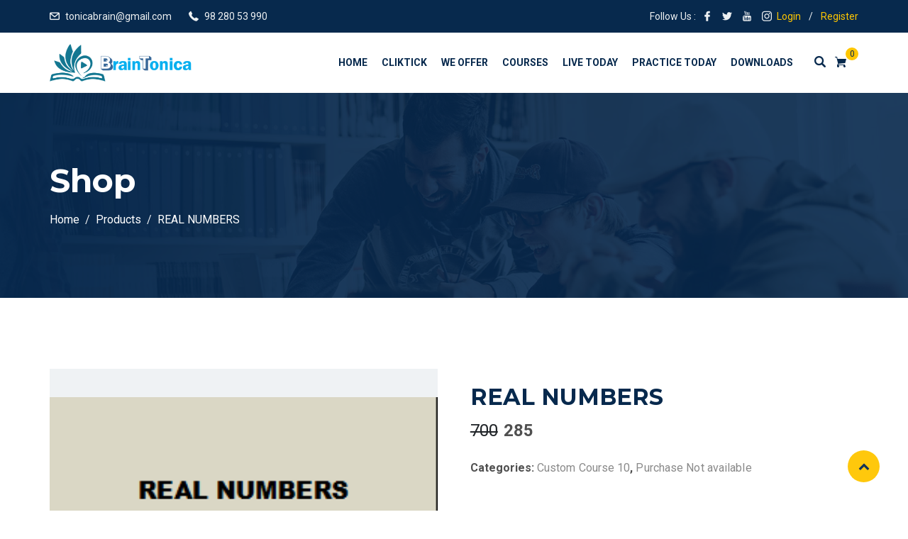

--- FILE ---
content_type: text/html; charset=UTF-8
request_url: https://braintonica.com/product/real-numbers/
body_size: 21292
content:
    <!DOCTYPE html>
<html lang="en-US" prefix="og: https://ogp.me/ns#" class="no-js no-svg">
<head>
  <meta charset="UTF-8">
  <meta name="viewport" content="width=device-width, initial-scale=1">
  <link rel="profile" href="//gmpg.org/xfn/11">
  <link rel="pingback" href="https://braintonica.com/xmlrpc.php">
	<!-- Global site tag (gtag.js) - Google Analytics -->
<script async src="https://www.googletagmanager.com/gtag/js?id=G-ZVFD2SQMSG"></script>
<script>
  window.dataLayer = window.dataLayer || [];
  function gtag(){dataLayer.push(arguments);}
  gtag('js', new Date());

  gtag('config', 'G-ZVFD2SQMSG');
</script>
	<meta name="google-site-verification" content="FcNSVnHEm_qPEEIUhiemkFPxSSn2Ehd6MnrVq3v2uD0" />

  <!-- Global site tag (gtag.js) - Google Analytics -->
<script async src="https://www.googletagmanager.com/gtag/js?id=G-ETP9P3HGSR"></script>
<script>
  window.dataLayer = window.dataLayer || [];
  function gtag(){dataLayer.push(arguments);}
  gtag('js', new Date());

  gtag('config', 'G-ETP9P3HGSR');
</script>
  
  <script>(function(html){html.className = html.className.replace(/\bno-js\b/,'js')})(document.documentElement);</script>

<!-- Search Engine Optimization by Rank Math - https://s.rankmath.com/home -->
<title>REAL NUMBERS &#045; BrainTonica</title>
<meta name="description" content="Now you can create your own learning course. Design your own academic plan. Add this chapter and more to customize your cart. Take the lead All the best!!!"/>
<meta name="robots" content="follow, index, max-snippet:-1, max-video-preview:-1, max-image-preview:large"/>
<link rel="canonical" href="https://braintonica.com/product/real-numbers/" />
<meta property="og:locale" content="en_US" />
<meta property="og:type" content="product" />
<meta property="og:title" content="REAL NUMBERS &#045; BrainTonica" />
<meta property="og:description" content="Now you can create your own learning course. Design your own academic plan. Add this chapter and more to customize your cart. Take the lead All the best!!!" />
<meta property="og:url" content="https://braintonica.com/product/real-numbers/" />
<meta property="og:site_name" content="BrainTonica" />
<meta property="og:updated_time" content="2020-10-06T10:39:15+00:00" />
<meta property="product:price:amount" content="285" />
<meta property="product:price:currency" content="INR" />
<meta property="product:availability" content="instock" />
<meta name="twitter:card" content="summary_large_image" />
<meta name="twitter:title" content="REAL NUMBERS &#045; BrainTonica" />
<meta name="twitter:description" content="Now you can create your own learning course. Design your own academic plan. Add this chapter and more to customize your cart. Take the lead All the best!!!" />
<meta name="twitter:label1" content="Price" />
<meta name="twitter:data1" content="&#8377;285" />
<meta name="twitter:label2" content="Availability" />
<meta name="twitter:data2" content="In stock" />
<script type="application/ld+json" class="rank-math-schema">{"@context":"https://schema.org","@graph":[{"@type":["EducationalOrganization","Organization"],"@id":"https://braintonica.com/#organization","name":"BrainTonica","url":"https://braintonica.com","logo":{"@type":"ImageObject","@id":"https://braintonica.com/#logo","url":"https://braintonica.com/wp-content/uploads/2020/09/cropped-3-1.png","caption":"BrainTonica","inLanguage":"en-US","width":"564","height":"144"}},{"@type":"WebSite","@id":"https://braintonica.com/#website","url":"https://braintonica.com","name":"BrainTonica","publisher":{"@id":"https://braintonica.com/#organization"},"inLanguage":"en-US"},{"@type":"ImageObject","@id":"https://braintonica.com/wp-content/uploads/2020/10/116.png","url":"https://braintonica.com/wp-content/uploads/2020/10/116.png","width":"259","height":"128","inLanguage":"en-US"},{"@type":"BreadcrumbList","@id":"https://braintonica.com/product/real-numbers/#breadcrumb","itemListElement":[{"@type":"ListItem","position":"1","item":{"@id":"https://braintonica.com","name":"Home"}},{"@type":"ListItem","position":"2","item":{"@id":"https://braintonica.com/product-category/custom-course-10/","name":"Custom Course 10"}},{"@type":"ListItem","position":"3","item":{"@id":"https://braintonica.com/product/real-numbers/","name":"REAL NUMBERS"}}]},{"@type":"Person","@id":"https://braintonica.com/author/manishb/","name":"Manish Bakliwal","url":"https://braintonica.com/author/manishb/","image":{"@type":"ImageObject","@id":"https://secure.gravatar.com/avatar/dd3b77e0fcb47f7d6d0758ff7cbf9076?s=96&amp;d=mm&amp;r=g","url":"https://secure.gravatar.com/avatar/dd3b77e0fcb47f7d6d0758ff7cbf9076?s=96&amp;d=mm&amp;r=g","caption":"Manish Bakliwal","inLanguage":"en-US"},"worksFor":{"@id":"https://braintonica.com/#organization"}},{"@type":"ItemPage","@id":"https://braintonica.com/product/real-numbers/#webpage","url":"https://braintonica.com/product/real-numbers/","name":"REAL NUMBERS &#045; BrainTonica","datePublished":"2020-10-03T14:17:16+00:00","dateModified":"2020-10-06T10:39:15+00:00","author":{"@id":"https://braintonica.com/author/manishb/"},"isPartOf":{"@id":"https://braintonica.com/#website"},"primaryImageOfPage":{"@id":"https://braintonica.com/wp-content/uploads/2020/10/116.png"},"inLanguage":"en-US","breadcrumb":{"@id":"https://braintonica.com/product/real-numbers/#breadcrumb"}},{"@type":"Product","name":"REAL NUMBERS","description":"Now you can create your own learning course. Design your own academic plan. Add this chapter and more to customize your cart. Take the lead All the best!!!","category":"Custom Course 10","mainEntityOfPage":{"@id":"https://braintonica.com/product/real-numbers/#webpage"},"offers":{"@type":"Offer","price":"285.00","priceCurrency":"INR","priceValidUntil":"2027-12-31","availability":"https://schema.org/InStock","itemCondition":"NewCondition","url":"https://braintonica.com/product/real-numbers/","seller":{"@type":"Organization","@id":"https://braintonica.com/","name":"BrainTonica","url":"https://braintonica.com","logo":"https://braintonica.com/wp-content/uploads/2020/09/cropped-3-1.png"}},"@id":"https://braintonica.com/product/real-numbers/#richSnippet","image":{"@id":"https://braintonica.com/wp-content/uploads/2020/10/116.png"}}]}</script>
<!-- /Rank Math WordPress SEO plugin -->

<link rel='dns-prefetch' href='//fonts.googleapis.com' />
<link rel='dns-prefetch' href='//s.w.org' />
<link href='https://fonts.gstatic.com' crossorigin rel='preconnect' />
<link rel="alternate" type="application/rss+xml" title="BrainTonica &raquo; Feed" href="https://braintonica.com/feed/" />
<link rel="alternate" type="application/rss+xml" title="BrainTonica &raquo; Comments Feed" href="https://braintonica.com/comments/feed/" />
<link rel="alternate" type="text/calendar" title="BrainTonica &raquo; iCal Feed" href="https://braintonica.com/events/?ical=1" />
		<!-- This site uses the Google Analytics by MonsterInsights plugin v8.0.0 - Using Analytics tracking - https://www.monsterinsights.com/ -->
		<!-- Note: MonsterInsights is not currently configured on this site. The site owner needs to authenticate with Google Analytics in the MonsterInsights settings panel. -->
					<!-- No UA code set -->
				<!-- / Google Analytics by MonsterInsights -->
				<script type="text/javascript">
			window._wpemojiSettings = {"baseUrl":"https:\/\/s.w.org\/images\/core\/emoji\/13.1.0\/72x72\/","ext":".png","svgUrl":"https:\/\/s.w.org\/images\/core\/emoji\/13.1.0\/svg\/","svgExt":".svg","source":{"concatemoji":"https:\/\/braintonica.com\/wp-includes\/js\/wp-emoji-release.min.js?ver=5.8.12"}};
			!function(e,a,t){var n,r,o,i=a.createElement("canvas"),p=i.getContext&&i.getContext("2d");function s(e,t){var a=String.fromCharCode;p.clearRect(0,0,i.width,i.height),p.fillText(a.apply(this,e),0,0);e=i.toDataURL();return p.clearRect(0,0,i.width,i.height),p.fillText(a.apply(this,t),0,0),e===i.toDataURL()}function c(e){var t=a.createElement("script");t.src=e,t.defer=t.type="text/javascript",a.getElementsByTagName("head")[0].appendChild(t)}for(o=Array("flag","emoji"),t.supports={everything:!0,everythingExceptFlag:!0},r=0;r<o.length;r++)t.supports[o[r]]=function(e){if(!p||!p.fillText)return!1;switch(p.textBaseline="top",p.font="600 32px Arial",e){case"flag":return s([127987,65039,8205,9895,65039],[127987,65039,8203,9895,65039])?!1:!s([55356,56826,55356,56819],[55356,56826,8203,55356,56819])&&!s([55356,57332,56128,56423,56128,56418,56128,56421,56128,56430,56128,56423,56128,56447],[55356,57332,8203,56128,56423,8203,56128,56418,8203,56128,56421,8203,56128,56430,8203,56128,56423,8203,56128,56447]);case"emoji":return!s([10084,65039,8205,55357,56613],[10084,65039,8203,55357,56613])}return!1}(o[r]),t.supports.everything=t.supports.everything&&t.supports[o[r]],"flag"!==o[r]&&(t.supports.everythingExceptFlag=t.supports.everythingExceptFlag&&t.supports[o[r]]);t.supports.everythingExceptFlag=t.supports.everythingExceptFlag&&!t.supports.flag,t.DOMReady=!1,t.readyCallback=function(){t.DOMReady=!0},t.supports.everything||(n=function(){t.readyCallback()},a.addEventListener?(a.addEventListener("DOMContentLoaded",n,!1),e.addEventListener("load",n,!1)):(e.attachEvent("onload",n),a.attachEvent("onreadystatechange",function(){"complete"===a.readyState&&t.readyCallback()})),(n=t.source||{}).concatemoji?c(n.concatemoji):n.wpemoji&&n.twemoji&&(c(n.twemoji),c(n.wpemoji)))}(window,document,window._wpemojiSettings);
		</script>
		<style type="text/css">
img.wp-smiley,
img.emoji {
	display: inline !important;
	border: none !important;
	box-shadow: none !important;
	height: 1em !important;
	width: 1em !important;
	margin: 0 .07em !important;
	vertical-align: -0.1em !important;
	background: none !important;
	padding: 0 !important;
}
</style>
	<link rel='stylesheet' id='tribe-common-skeleton-style-css'  href='https://braintonica.com/wp-content/plugins/the-events-calendar/common/src/resources/css/common-skeleton.min.css?ver=4.12.10' type='text/css' media='all' />
<link rel='stylesheet' id='tribe-tooltip-css'  href='https://braintonica.com/wp-content/plugins/the-events-calendar/common/src/resources/css/tooltip.min.css?ver=4.12.10' type='text/css' media='all' />
<link rel='stylesheet' id='wp-block-library-css'  href='https://braintonica.com/wp-includes/css/dist/block-library/style.min.css?ver=5.8.12' type='text/css' media='all' />
<style id='wp-block-library-theme-inline-css' type='text/css'>
#start-resizable-editor-section{display:none}.wp-block-audio figcaption{color:#555;font-size:13px;text-align:center}.is-dark-theme .wp-block-audio figcaption{color:hsla(0,0%,100%,.65)}.wp-block-code{font-family:Menlo,Consolas,monaco,monospace;color:#1e1e1e;padding:.8em 1em;border:1px solid #ddd;border-radius:4px}.wp-block-embed figcaption{color:#555;font-size:13px;text-align:center}.is-dark-theme .wp-block-embed figcaption{color:hsla(0,0%,100%,.65)}.blocks-gallery-caption{color:#555;font-size:13px;text-align:center}.is-dark-theme .blocks-gallery-caption{color:hsla(0,0%,100%,.65)}.wp-block-image figcaption{color:#555;font-size:13px;text-align:center}.is-dark-theme .wp-block-image figcaption{color:hsla(0,0%,100%,.65)}.wp-block-pullquote{border-top:4px solid;border-bottom:4px solid;margin-bottom:1.75em;color:currentColor}.wp-block-pullquote__citation,.wp-block-pullquote cite,.wp-block-pullquote footer{color:currentColor;text-transform:uppercase;font-size:.8125em;font-style:normal}.wp-block-quote{border-left:.25em solid;margin:0 0 1.75em;padding-left:1em}.wp-block-quote cite,.wp-block-quote footer{color:currentColor;font-size:.8125em;position:relative;font-style:normal}.wp-block-quote.has-text-align-right{border-left:none;border-right:.25em solid;padding-left:0;padding-right:1em}.wp-block-quote.has-text-align-center{border:none;padding-left:0}.wp-block-quote.is-large,.wp-block-quote.is-style-large{border:none}.wp-block-search .wp-block-search__label{font-weight:700}.wp-block-group.has-background{padding:1.25em 2.375em;margin-top:0;margin-bottom:0}.wp-block-separator{border:none;border-bottom:2px solid;margin-left:auto;margin-right:auto;opacity:.4}.wp-block-separator:not(.is-style-wide):not(.is-style-dots){width:100px}.wp-block-separator.has-background:not(.is-style-dots){border-bottom:none;height:1px}.wp-block-separator.has-background:not(.is-style-wide):not(.is-style-dots){height:2px}.wp-block-table thead{border-bottom:3px solid}.wp-block-table tfoot{border-top:3px solid}.wp-block-table td,.wp-block-table th{padding:.5em;border:1px solid;word-break:normal}.wp-block-table figcaption{color:#555;font-size:13px;text-align:center}.is-dark-theme .wp-block-table figcaption{color:hsla(0,0%,100%,.65)}.wp-block-video figcaption{color:#555;font-size:13px;text-align:center}.is-dark-theme .wp-block-video figcaption{color:hsla(0,0%,100%,.65)}.wp-block-template-part.has-background{padding:1.25em 2.375em;margin-top:0;margin-bottom:0}#end-resizable-editor-section{display:none}
</style>
<link rel='stylesheet' id='wc-block-vendors-style-css'  href='https://braintonica.com/wp-content/plugins/woocommerce/packages/woocommerce-blocks/build/vendors-style.css?ver=3.1.0' type='text/css' media='all' />
<link rel='stylesheet' id='wc-block-style-css'  href='https://braintonica.com/wp-content/plugins/woocommerce/packages/woocommerce-blocks/build/style.css?ver=3.1.0' type='text/css' media='all' />
<link rel='stylesheet' id='wpdm-font-awesome-css'  href='https://braintonica.com/wp-content/plugins/download-manager/assets/fontawesome/css/all.min.css?ver=5.8.12' type='text/css' media='all' />
<link rel='stylesheet' id='wpdm-front-bootstrap-css'  href='https://braintonica.com/wp-content/plugins/download-manager/assets/bootstrap/css/bootstrap.min.css?ver=5.8.12' type='text/css' media='all' />
<link rel='stylesheet' id='wpdm-front-css'  href='https://braintonica.com/wp-content/plugins/download-manager/assets/css/front.css?ver=5.8.12' type='text/css' media='all' />
<link rel='stylesheet' id='edubin-widgets-css'  href='https://braintonica.com/wp-content/plugins/edubin-core/assets/css/edubin-widgets.css?ver=558615441722' type='text/css' media='all' />
<link rel='stylesheet' id='rtec_styles-css'  href='https://braintonica.com/wp-content/plugins/registrations-for-the-events-calendar/css/rtec-styles.css?ver=2.6.1' type='text/css' media='all' />
<link rel='stylesheet' id='buttons-css'  href='https://braintonica.com/wp-includes/css/buttons.min.css?ver=5.8.12' type='text/css' media='all' />
<link rel='stylesheet' id='dashicons-css'  href='https://braintonica.com/wp-includes/css/dashicons.min.css?ver=5.8.12' type='text/css' media='all' />
<style id='dashicons-inline-css' type='text/css'>
[data-font="Dashicons"]:before {font-family: 'Dashicons' !important;content: attr(data-icon) !important;speak: none !important;font-weight: normal !important;font-variant: normal !important;text-transform: none !important;line-height: 1 !important;font-style: normal !important;-webkit-font-smoothing: antialiased !important;-moz-osx-font-smoothing: grayscale !important;}
</style>
<link rel='stylesheet' id='editor-buttons-css'  href='https://braintonica.com/wp-includes/css/editor.min.css?ver=5.8.12' type='text/css' media='all' />
<link rel='stylesheet' id='tutor-icon-css'  href='https://braintonica.com/wp-content/plugins/tutor/assets/icons/css/tutor-icon.css?ver=1.6.8' type='text/css' media='all' />
<link rel='stylesheet' id='tutor-plyr-css'  href='https://braintonica.com/wp-content/plugins/tutor/assets/packages/plyr/plyr.css?ver=1.6.8' type='text/css' media='all' />
<link rel='stylesheet' id='tutor-frontend-css'  href='https://braintonica.com/wp-content/plugins/tutor/assets/css/tutor-front.min.css?ver=1.6.8' type='text/css' media='all' />
<style id='tutor-frontend-inline-css' type='text/css'>
:root{}
</style>
<link rel='stylesheet' id='photoswipe-css'  href='https://braintonica.com/wp-content/plugins/woocommerce/assets/css/photoswipe/photoswipe.min.css?ver=4.5.5' type='text/css' media='all' />
<link rel='stylesheet' id='photoswipe-default-skin-css'  href='https://braintonica.com/wp-content/plugins/woocommerce/assets/css/photoswipe/default-skin/default-skin.min.css?ver=4.5.5' type='text/css' media='all' />
<link rel='stylesheet' id='woocommerce-layout-css'  href='https://braintonica.com/wp-content/plugins/woocommerce/assets/css/woocommerce-layout.css?ver=4.5.5' type='text/css' media='all' />
<link rel='stylesheet' id='woocommerce-smallscreen-css'  href='https://braintonica.com/wp-content/plugins/woocommerce/assets/css/woocommerce-smallscreen.css?ver=4.5.5' type='text/css' media='only screen and (max-width: 768px)' />
<style id='woocommerce-inline-inline-css' type='text/css'>
.woocommerce form .form-row .required { visibility: visible; }
</style>
<link rel='stylesheet' id='yith_wcbm_badge_style-css'  href='https://braintonica.com/wp-content/plugins/yith-woocommerce-badges-management/assets/css/frontend.css?ver=1.4.4' type='text/css' media='all' />
<link rel='stylesheet' id='googleFontsOpenSans-css'  href='//fonts.googleapis.com/css?family=Open+Sans%3A400%2C600%2C700%2C800%2C300&#038;ver=1.0.0' type='text/css' media='all' />
<link rel='stylesheet' id='edubin-style-css'  href='https://braintonica.com/wp-content/themes/edubin/style.css?ver=5.8.12' type='text/css' media='all' />
<link rel='stylesheet' id='edubin-block-style-css'  href='https://braintonica.com/wp-content/themes/edubin/assets/css/blocks.css?ver=5.0.0' type='text/css' media='all' />
<link rel='stylesheet' id='bootstrap-css'  href='https://braintonica.com/wp-content/plugins/edubin-core/assets/css/bootstrap.min.css?ver=5.0.0' type='text/css' media='all' />
<link rel='stylesheet' id='fontawesome-css'  href='https://braintonica.com/wp-content/plugins/edubin-core/assets/css/font-awesome.css?ver=5.0.0' type='text/css' media='all' />
<link rel='stylesheet' id='edubin-flaticon-css'  href='https://braintonica.com/wp-content/themes/edubin/assets/fonts/flaticon.css?ver=5.8.12' type='text/css' media='all' />
<link rel='stylesheet' id='owl-carousel-css'  href='https://braintonica.com/wp-content/themes/edubin/assets/css/owl.carousel.min.css?ver=5.8.12' type='text/css' media='all' />
<link rel='stylesheet' id='animate-style-css'  href='https://braintonica.com/wp-content/themes/edubin/assets/css/animate.css?ver=5.8.12' type='text/css' media='all' />
<link rel='stylesheet' id='edubin-tutor-css'  href='https://braintonica.com/wp-content/themes/edubin/assets/css/tutor.css?ver=5.0.0' type='text/css' media='all' />
<link rel='stylesheet' id='edubin-events-css'  href='https://braintonica.com/wp-content/themes/edubin/assets/css/events.css?ver=5.0.0' type='text/css' media='all' />
<link rel='stylesheet' id='edubin-wpforms-css'  href='https://braintonica.com/wp-content/themes/edubin/assets/css/wpforms.css?ver=5.0.0' type='text/css' media='all' />
<link rel='stylesheet' id='edubin-woocommerce-css'  href='https://braintonica.com/wp-content/themes/edubin/assets/css/wc.css?ver=5.0.0' type='text/css' media='all' />
<link rel='stylesheet' id='edubin-theme-css'  href='https://braintonica.com/wp-content/themes/edubin/assets/css/style.css?ver=5.0.0' type='text/css' media='all' />
<link rel='stylesheet' id='edubin-fonts-css'  href='https://fonts.googleapis.com/css?family=Roboto%3Aregular%2Citalic%2C700%7CMontserrat%3Aregular%2Citalic%2C700%7CRoboto%3Aregular%2Citalic%2C700%7CRoboto%3Aregular%2Citalic%2C700&#038;subset=latin&#038;display=fallback' type='text/css' media='all' />
<link rel='stylesheet' id='video-conferencing-with-zoom-api-css'  href='https://braintonica.com/wp-content/plugins/video-conferencing-with-zoom-api/assets/public/css/style.min.css?ver=4.1.1' type='text/css' media='all' />
<script type='text/javascript' src='https://braintonica.com/wp-includes/js/jquery/jquery.min.js?ver=3.6.0' id='jquery-core-js'></script>
<script type='text/javascript' src='https://braintonica.com/wp-includes/js/jquery/jquery-migrate.min.js?ver=3.3.2' id='jquery-migrate-js'></script>
<script type='text/javascript' src='https://braintonica.com/wp-content/plugins/download-manager/assets/bootstrap/js/bootstrap.bundle.min.js?ver=5.8.12' id='wpdm-front-bootstrap-js'></script>
<script type='text/javascript' id='frontjs-js-extra'>
/* <![CDATA[ */
var wpdm_url = {"home":"https:\/\/braintonica.com\/","site":"https:\/\/braintonica.com\/","ajax":"https:\/\/braintonica.com\/wp-admin\/admin-ajax.php"};
var wpdm_asset = {"spinner":"<i class=\"fas fa-sun fa-spin\"><\/i>"};
/* ]]> */
</script>
<script type='text/javascript' src='https://braintonica.com/wp-content/plugins/download-manager/assets/js/front.js?ver=3.1.10' id='frontjs-js'></script>
<script type='text/javascript' src='https://braintonica.com/wp-content/plugins/download-manager/assets/js/chosen.jquery.min.js?ver=5.8.12' id='jquery-choosen-js'></script>
<script type='text/javascript' id='utils-js-extra'>
/* <![CDATA[ */
var userSettings = {"url":"\/","uid":"0","time":"1768392956","secure":"1"};
/* ]]> */
</script>
<script type='text/javascript' src='https://braintonica.com/wp-includes/js/utils.min.js?ver=5.8.12' id='utils-js'></script>
<link rel="https://api.w.org/" href="https://braintonica.com/wp-json/" /><link rel="alternate" type="application/json" href="https://braintonica.com/wp-json/wp/v2/product/12609" /><link rel="EditURI" type="application/rsd+xml" title="RSD" href="https://braintonica.com/xmlrpc.php?rsd" />
<link rel="wlwmanifest" type="application/wlwmanifest+xml" href="https://braintonica.com/wp-includes/wlwmanifest.xml" /> 
<meta name="generator" content="WordPress 5.8.12" />
<meta name="generator" content="TutorLMS 1.6.8" />
<link rel='shortlink' href='https://braintonica.com/?p=12609' />
<link rel="alternate" type="application/json+oembed" href="https://braintonica.com/wp-json/oembed/1.0/embed?url=https%3A%2F%2Fbraintonica.com%2Fproduct%2Freal-numbers%2F" />
<link rel="alternate" type="text/xml+oembed" href="https://braintonica.com/wp-json/oembed/1.0/embed?url=https%3A%2F%2Fbraintonica.com%2Fproduct%2Freal-numbers%2F&#038;format=xml" />

        <script>
            var wpdm_site_url = 'https://braintonica.com/';
            var wpdm_home_url = 'https://braintonica.com/';
            var ajax_url = 'https://braintonica.com/wp-admin/admin-ajax.php';
            var wpdm_ajax_url = 'https://braintonica.com/wp-admin/admin-ajax.php';
            var wpdm_ajax_popup = '0';
        </script>
        <style>
            .wpdm-download-link.btn.btn-primary.{
                border-radius: 4px;
            }
        </style>


        <meta name="tec-api-version" content="v1"><meta name="tec-api-origin" content="https://braintonica.com"><link rel="https://theeventscalendar.com/" href="https://braintonica.com/wp-json/tribe/events/v1/" /><style type="text/css">h1, h2, h3, h4, h5, h6 { font-family: 'Montserrat',sans-serif}body p { font-family: 'Roboto',sans-serif}.main-navigation a { font-family: 'Roboto',sans-serif}.main-navigation ul ul a { font-family: 'Roboto',sans-serif}</style>
    <style type="text/css">

      
              /* Menu area top padding */
       .main-navigation ul ul a {
          width: 225px;
        }
      
              /* For logo only */
        body.home.title-tagline-hidden.has-header-image .custom-logo-link img,
        body.home.title-tagline-hidden.has-header-video .custom-logo-link img,
        .header-wrapper .header-menu .site-branding img,
        .site-branding img.custom-logo {
          max-width: 200px;
        }
      
      @media (max-width: 480px) {

         
          .header-sections .mobile-logo-active.edubin-mobile-logo {
              display: block;
          }
          .header-sections .edubin-mobile-logo {
              display: block;
          }
          .header-sections .edubin-mobile-logo img{
              max-width: 50px;
          }
          
      }

                .main-navigation ul>li ul li:hover>ul {
        left: 100%;
        right: auto;
      }
    
    /*Core*/
    .site-title, .site-title a{
      color: ;
    }
    h1, h2, h3, h4, h5, h6{
      color: ;
    }
    .edubin-entry-footer .cat-links, .edubin-entry-footer .tags-links{
      color: ;
    }
    .widget .widget-title{
      color: ;
    }
    button, input[type="button"], input[type="submit"]{
     background-color: ;
   }
   button, input[type="button"],
   input[type="submit"]{
    color:;
  }
  button:hover, button:focus, input[type="button"]:hover,
  input[type="button"]:focus, input[type="submit"]:hover,
  input[type="submit"]:focus{
    background-color:;
  }
  button:hover, button:focus, input[type="button"]:hover, input[type="button"]:focus, input[type="submit"]:hover, input[type="submit"]:focus{
   color:;
 }

 .edubin-main-btn a{
   color: ;
 }
 .edubin-main-btn:hover {
  border-color:;
  background-color:;

}
.edubin-main-btn:hover a{
 color:;
}
.edubin-main-btn{
 background-color: ;
}
.edubin-single-course-1.ld-course .course-bottom .see-more-btn a{
  background-color: ;
  border-color: ;
}
.edubin-single-course-1.ld-course .course-bottom .see-more-btn a{
  color: ;
}
.edubin-single-course-1.ld-course .course-bottom .see-more-btn:hover a{
  background-color: ;
  border-color: ;
  color: ;
}
.colors-light .pagination .nav-links .page-numbers.current:hover{
 background: ;
}
.back-to-top{
 background: ;
}
.back-to-top{
 color: ;
}
.back-to-top > i{
  color: ;
}
.preloader .color-1{
 background-color:  !important;
}
.preloader .rubix-cube .layer{
  background-color: ;
}
.preloader{
  background-color: ;
}
::-webkit-input-placeholder {
  color: ;
}
:-moz-placeholder {
  color: ;
}
::-moz-placeholder {
  color: ;
}
:-ms-input-placeholder {
  color: ;
}
.site-footer .widget .edubin-social a:hover{
 color: ;
}
.edubin-social a.edubin-social-icon{
  background: ;
  border-color: ;
}
.header-right-icon ul li a{
  color: ;
}

/*Blog*/
.post .entry-meta li{
  color: ;
}
.post .entry-title a:hover, .post .entry-title a:focus, .post .entry-title a:active{
  color: ;
}
.navigation .nav-links .nav-title:hover{
  color: ;
}
ul.entry-meta li i{
  color: ;
}
#comments .logged-in-as>a:last-child{
  color: ;
}
.edubin_recent_post .edubin_recent_post_title a:hover{
 color: ;
}
.page-links a, .nav-links a{
 background-color: ;
 border-color: ;
}
.page-links .post-page-numbers.current, .nav-links .page-numbers.current{
 background: ;
 border-color: ;
}
.page-links a:hover, .nav-links a:hover{
 border-color: ;
}

/*Sidebar*/
.widget .widget-title:before{
 background: ;
}
.edubin_recent_post .edubin_recent_post_title a{
 color: ;
}
table#wp-calendar td#today{
  background: ;
}

/*Core*/

.rubix-cube .layer{
 background-color:;
}
.page-header:before{
 background-color:;
}
.edubin-search-box{
 background-color:70;
}
.edubin-search-box .edubin-search-form input{
 color:;
 border-color:;
}
.edubin-search-box .edubin-search-form input[type="text"]:focus{
 border-color:;
}
.edubin-search-box .edubin-search-form button{
 color:;
}
/*blog*/

.entry-title a{
  color: ;
}
.edubin-entry-footer .cat-tags-links a:hover{
 border-color: ;
 background-color: ;
}
.comment-reply-link{
 color: ;
}
.comment-author-link{
 color: }
a.comment-reply-link:hover{
 color: ;
}
.comments-area .comment-meta b.fn{
 color: ;
}
body a:hover, body a:active{
  color: }
.widget a{
 color: ;
}
input[type="text"]:focus, input[type="email"]:focus, input[type="url"]:focus, input[type="password"]:focus, input[type="search"]:focus, input[type="number"]:focus, input[type="tel"]:focus, input[type="range"]:focus, input[type="date"]:focus, input[type="month"]:focus, input[type="week"]:focus, input[type="time"]:focus, input[type="datetime"]:focus, input[type="datetime-local"]:focus, input[type="color"]:focus, textarea:focus{
  border-color: ;
}
.widget .tagcloud a:hover, .widget .tagcloud a:focus, .widget.widget_tag_cloud a:hover, .widget.widget_tag_cloud a:focus, .wp_widget_tag_cloud a:hover, .wp_widget_tag_cloud a:focus{
 background-color: ;
}
.widget .tag-cloud-link{
  color: ;
}



  .edubin-from1 div.wpforms-container-full .wpforms-form input[type=submit], .edubin-from1 div.wpforms-container-full .wpforms-form button[type=submit], .edubin-from1 div.wpforms-container-full .wpforms-form .wpforms-page-button{
    background-color: ;
  }
  .edubin-from1 div.wpforms-container-full .wpforms-form input[type=date]:focus, .edubin-from1 div.wpforms-container-full .wpforms-form input[type=datetime]:focus, .edubin-from1 div.wpforms-container-full .wpforms-form input[type=datetime-local]:focus, .edubin-from1 div.wpforms-container-full .wpforms-form input[type=email]:focus, .edubin-from1 div.wpforms-container-full .wpforms-form input[type=month]:focus, .edubin-from1 div.wpforms-container-full .wpforms-form input[type=number]:focus, .edubin-from1 div.wpforms-container-full .wpforms-form input[type=password]:focus, .edubin-from1 div.wpforms-container-full .wpforms-form input[type=range]:focus, .edubin-from1 div.wpforms-container-full .wpforms-form input[type=search]:focus, .edubin-from1 div.wpforms-container-full .wpforms-form input[type=tel]:focus, .edubin-from1 div.wpforms-container-full .wpforms-form input[type=text]:focus, .edubin-from1 div.wpforms-container-full .wpforms-form input[type=time]:focus, .edubin-from1 div.wpforms-container-full .wpforms-form input[type=url]:focus, .edubin-from1 div.wpforms-container-full .wpforms-form input[type=week]:focus, .edubin-from1 div.wpforms-container-full .wpforms-form select:focus, .edubin-from1 div.wpforms-container-full .wpforms-form textarea:focus{
    border-color: ;
  }
  .edubin-from1 div.wpforms-container-full .wpforms-form input[type=submit]:hover, .edubin-from1 div.wpforms-container-full .wpforms-form button[type=submit]:hover, .edubin-from1 div.wpforms-container-full .wpforms-form .wpforms-page-button:hover{
   background-color: ;
   color: ;
 }
 .edubin-from1 div.wpforms-container-full .wpforms-form input[type=submit], .edubin-from1 div.wpforms-container-full .wpforms-form button[type=submit], .edubin-from1 div.wpforms-container-full .wpforms-form .wpforms-page-button{
  color: ;
  border-color: ;
}



  /*Woocommerce*/
  .woocommerce span.onsale{
    background: ;
  }
  .woocommerce #respond input#submit,
  .woocommerce a.button,
  .woocommerce button.button,
  .woocommerce input.button{
    background-color: ;
    border: 1px solid ;
  }
  .woocommerce span.onsale{
    color: ;
  }
  .woocommerce #respond input#submit:hover,
  .woocommerce a.button:hover,
  .woocommerce button.button:hover,
  .woocommerce input.button:hover{
    background-color: ;
    border: 1px solid ;
  }
  .woocommerce a.added_to_cart.wc-forward{
   background-color: ;
 }
 .woocommerce #respond input#submit,
 .woocommerce a.button,
 .woocommerce button.button,
 .woocommerce input.button{
   color: ;
 }
 .woocommerce a.edubin-cart-link:hover{
   color: ;
 }
 .woocommerce a.add_to_cart_button:hover{
  color: ;
}
.woocommerce a.edubin-cart-link{
  border: 1px solid ;
  color: ;
}
.woocommerce a.edubin-cart-link:hover{
 background: ;
}
.woocommerce h2.woocommerce-loop-product__title{
 color: ;
}
.woocommerce div.product .woocommerce-tabs ul.tabs li a{
 color: ;
}
.woocommerce div.product .woocommerce-tabs ul.tabs li.active a{
 color: ;
}
.woocommerce div.product .woocommerce-tabs ul.tabs li.active a:before{
  background: ;
}

  .tribe-events-event-cost span{
    background: ;
  }
  .tribe-events-event-cost span{
    border-color: ;
  }
  .events-address ul li .single-address .icon i{
    color: ;
  }
  .tribe-events-list-event-title a.tribe-event-url{
   color: ;
 }
 .tribe_events-template-default .edubin-event-register-from #rtec button:hover{
   background: ;
 }
 .tribe_events-template-default .edubin-event-register-from #rtec span.rtec-already-registered-reveal a{
  color: ;
}
#tribe-events .tribe-events-button, #tribe-events .tribe-events-button:hover, #tribe_events_filters_wrapper input[type=submit], .tribe-events-button, .tribe-events-button.tribe-active:hover, .tribe-events-button.tribe-inactive, .tribe-events-button:hover, .tribe-events-calendar td.tribe-events-present div[id*=tribe-events-daynum-], .tribe-events-calendar td.tribe-events-present div[id*=tribe-events-daynum-] > a{
 background: ;
}
.events-coundwon .count-down-time .single-count .number{
 color: ;
}
#tribe-events .tribe-events-button, .tribe-events-button{
 color: ;
}
#tribe-events .tribe-events-button:hover, #tribe-events .tribe-events-button:hover:hover, #tribe_events_filters_wrapper input[type=submit]:hover, .tribe-events-button:hover, .tribe-events-button.tribe-active:hover:hover, .tribe-events-button.tribe-inactive:hover, .tribe-events-button:hover:hover, .tribe-events-calendar td.tribe-events-present div[id*=tribe-events-daynum-]:hover, .tribe-events-calendar td.tribe-events-present div[id*=tribe-events-daynum-] > a:hover{
  background: ;
}
.tribe-events-event-cost span{
  color: ;
}
#tribe-events-content a:hover, .tribe-events-adv-list-widget .tribe-events-widget-link a:hover, .tribe-events-adv-list-widget .tribe-events-widget-link a:hover:hover, .tribe-events-back a:hover, .tribe-events-back a:hover:hover, .tribe-events-event-meta a:hover, .tribe-events-list-widget .tribe-events-widget-link a:hover, .tribe-events-list-widget .tribe-events-widget-link a:hover:hover, ul.tribe-events-sub-nav a:hover, ul.tribe-events-sub-nav a:hover:hover{
  color: ;
}
#tribe-events td.tribe-events-present div[id*="tribe-events-daynum-"], #tribe-events td.tribe-events-present div[id*="tribe-events-daynum-"] > a{
 background-color: ;
}
.tribe_events-template-default .edubin-event-register-from #rtec .rtec-register-button{
 background-color: ;
}
.events-right [data-overlay]::before{
  background: ;
}
.tribe-events-calendar thead th{
  background-color: ;
}
.tribe-events-calendar td.tribe-events-past div[id*="tribe-events-daynum-"], .tribe-events-calendar td.tribe-events-past div[id*="tribe-events-daynum-"] > a{
 background-color: ;
}
.tribe-events-calendar div[id*="tribe-events-daynum-"], .tribe-events-calendar div[id*="tribe-events-daynum-"] a{
  background-color: ;
}
.events-address ul li .single-address .cont h6{
  color: ;
}


 /*// End learndash*/


  
  .tutor-price-preview-box .price {
    color: ;
  }
  .tutor-course-header-h1 {
    color: ;
  }
  .tutor-segment-title, .tutor-single-course-segment .tutor-segment-title {
    color: ;
  }
  .tutor-course-topics-contents .tutor-course-title h4 {
    color: ;
  }
  .tutor-course-lesson h5 a:hover {
    color: ;
  }
  .tutor-full-width-course-top h4, .tutor-full-width-course-top h5, .tutor-full-width-course-top h6 {
    color: ;
  }
  .tutor-custom-list-style li:before {
    color: ;
  }
  .tutor-option-field textarea:focus, .tutor-option-field input:not([type="submit"]):focus, .tutor-form-group textarea:focus, .tutor-form-group input:not([type="submit"]):focus {
    border-color: ;
  }
  .single_add_to_cart_button, a.tutor-button, .tutor-button, a.tutor-btn, .tutor-btn {
    background: ;
    border-color: ;
  }
  a.tutor-button:hover, .tutor-button:hover, a.tutor-btn:hover, .tutor-btn:hover {
    background: ;
    border-color: ;
    color: ;
  }
  .tutor-lead-info-btn-group .tutor-course-compelte-form-wrap button {
    background: ;
    border-color: ;
  }
  .tutor-button.tutor-success {
    background: ;
    border-color: ;
    color: ;
  }
  .tutor-button.tutor-success:hover {
    background: ;
    border-color: ;
    color: ;
  }
  .tutor-lead-info-btn-group .tutor-button.tutor-success {
    border-color: ;
    color: ;
  }
  .tutor-lead-info-btn-group .tutor-button.tutor-success:hover {
    background: ;
    border-color: ;
    color: ;
  }
  .tutor-lead-info-btn-group .tutor-course-compelte-form-wrap button:hover {
    background: ;
    border-color: ;
    color: ;
  }
  .tutor-course-enrolled-review-wrap .write-course-review-link-btn {
    background: ;
    border-color: ;
  }
  .tutor-course-enrolled-review-wrap .write-course-review-link-btn:hover {
    background: ;
    border-color: ;
    color: ;
  }
  #tutor-lesson-sidebar-qa-tab-content .tutor-add-question-wrap button.tutor_ask_question_btn {
    background-color: ;
    border-color: ;
  }
  #tutor-lesson-sidebar-qa-tab-content .tutor-add-question-wrap button.tutor_ask_question_btn:hover {
    background-color: ;
    border-color: ;
    color: ;
  }
  .tutor-button.tutor-danger {
    background-color: ;
    border-color: ;
  }
  .tutor-button.tutor-danger:hover {
    background-color: ;
    border-color: ;
    color: ;
  }
  .tutor-progress-bar .tutor-progress-filled {
    background: ;
  }
  .tutor-progress-bar .tutor-progress-filled:after {
    border-color: ;
  }
  .tutor-course-tags a {
    color: ;
  }
    .tutor-single-course-segment .course-benefits-title {
    color: ;
  }
  .tutor-single-course-segment .course-benefits-title:before {
    background: ;
  }
  .tutor-single-course-sidebar .tutor-single-course-segment .tutor-segment-title {
    color: ;
  }
  .tutor-single-course-sidebar .tutor-single-course-segment .tutor-segment-title:before {
    background: ;
  }
  .tutor-wrap nav.course-enrolled-nav ul li.active a {
    background: ;
  }
  .tutor-wrap nav.course-enrolled-nav ul {
    background: #edf0f2;
  }
  .tutor-wrap nav.course-enrolled-nav ul li a {
    color: ;
  }
  .tutor-announcement-title-wrap h3 {
    color: ;
  }
  .tutor-single-course-meta ul li.tutor-social-share button {
    color: ;
  }
  .tutor-single-course-meta ul li a:hover {
    color: ;
  }
  .tutor-single-course-meta ul li.tutor-social-share button:hover {
    color: ;
  }
  .tutor-single-course-meta.tutor-lead-meta ul li a {
    color: ;
  }
  .tutor-single-course-meta.tutor-lead-meta ul li a:hover {
    color: ;
  }
  .tutor-single-page-top-bar {
    background: ;
  }
  .tutor-single-page-top-bar .tutor-single-lesson-segment button.course-complete-button:hover {
    color: ;
    background: ;
    border-color: ;
  }
  .tutor-tabs-btn-group a i {
    color: ;
  }
  .tutor-topics-in-single-lesson .tutor-topics-title h3 {
    color: ;
  }
  .tutor-topics-in-single-lesson .tutor-single-lesson-items a>i.tutor-icon-doubt {
    color: ;
  }
  .tutor-tabs-btn-group a {
    color: ;
  }
  .tutor-tabs-btn-group a:hover, .tutor-tabs-btn-group a:active {
    color: ;
  }
  #tutor-lesson-sidebar-qa-tab-content .tutor-add-question-wrap h3 {
    color: ;
  }
  .tutor-next-previous-pagination-wrap a {
    color: ;
  }
  .tutor-lesson-sidebar-hide-bar {
    background-color: ;
  }
  .tutor-topics-in-single-lesson .tutor-topics-title button{
    color: ;
  }
  .edubin-tutor-col-8 .woocommerce-message a.button.wc-forward {
    background: ;
  }
  .edubin-tutor-col-8 .woocommerce-message a.button.wc-forward:hover {
    background: ;
    color: ;
  }
  .tutor-price-preview-box .tutor-course-purchase-box button {
    background: ;
  }
  .tutor-price-preview-box .tutor-course-purchase-box button:hover {
    background: ;
    color: ;
  }
  .tutor-course-enrolled-wrap p i, .tutor-course-enrolled-wrap p span {
    color: ;
  }
  /*== Archive page*/
  .tutor-course-loop-title h2 a {
    color: ;
  }
  .tutor-course-loop-title h2 a:hover {
    color: ;
  }
  .tutor-course-loop-price{
    color: ;
  }
  .tutor-course-loop-price>.price .tutor-loop-cart-btn-wrap a::before {
    color: ;
  }
  .tutor-course-loop-header-meta .tutor-course-wishlist a {
    color: ;
  }
  .tutor-course-loop-header-meta .tutor-course-wishlist:hover {
    background: ;
  }
  .tutor-loop-author>div a{
    color: ;
  }
  .tutor-loop-author>div a:hover {
    color: ;
  }
  .tutor-course-loop-level {
    background: ;
  }
  .tutor-course-loop-price>.price .tutor-loop-cart-btn-wrap a:hover {
    color: ;
  }
  .tutor-pagination a, .tutor-pagination span, .tutor-pagination-wrap a, .tutor-pagination-wrap span {
    background: ;
    border-color: ;
  }
      .tutor-login-form-wrap input[type="password"]:focus, .tutor-login-form-wrap input[type="text"]:focus {
    border-color: ;
  }
  .tutor-login-form-wrap input[type="submit"] {
    background-color: ;
    border-color: ;
  }
  .tutor-login-form-wrap input[type="submit"]:hover {
    background-color: ;
    border-color: ;
    color: ;
  }
  .tutor-form-group.tutor-reg-form-btn-wrap .tutor-button {
    background-color: ;
    border-color: ;
  }
  .tutor-form-group.tutor-reg-form-btn-wrap .tutor-button:hover {
    background-color: ;
    border-color: ;
    color: ;
  }
  /*== dashboard */
  .tutor-dashboard-permalinks li.active a {
    background-color: ;
  }
  .tutor-dashboard-permalinks li a:hover{
    color: ;
  }
  .tutor-dashboard-content-inner .tutor-course-metadata li span{
    color: ;
  }
  .tutor-dashboard-content>h3 {
    color: ;
  }
  .tutor-dashboard-permalinks a {
    color: ;
  }
  .tutor-dashboard-permalinks a:hover:before {
    color: ;
  }
  .tutor-dashboard-permalinks a:before {
    color: ;
  }
  a.tutor-button.bordered-button, .tutor-button.bordered-button, a.tutor-btn.bordered-btn, .tutor-btn.bordered-btn {
    border-color: ;
    background-color: ;
    color: ;
  }
  a.tutor-button.bordered-button:hover, .tutor-button.bordered-button:hover, a.tutor-btn.bordered-btn:hover, .tutor-btn.bordered-btn:hover {
    border-color: ;
    background-color: ;
    color: ;
  }
  .tutor-dashboard-info-cards .tutor-dashboard-info-card p {
    background: ;
  }
  .tutor-dashboard-inline-links ul li a:hover, .tutor-dashboard-inline-links ul li.active a {
    color: ;
    border-bottom-color: ;
  }
  .tutor-dashboard-inline-links ul li a {
    color: ;
  }
  .tutor-dashboard-content-inner h3 a {
    color: ;
  }
  .tutor-mycourse-content h3 a:hover {
    color: ;
  }
  .tutor-dashboard-review-title a {
    color: ;
  }
  .tutor-mycourse-edit i, .tutor-mycourse-delete i {
    color: ;
  }
  .tutor-modal-button-group button.tutor-danger {
    background: ;
    border-color: ;
  }
  .tutor-modal-button-group button.tutor-danger:hover {
    background: ;
    border-color: ;
    color: ;
  }
  .tutor-modal-button-group button:hover {
    background: ;
    border-color: ;
    color: ;
  }
  button.tm-close.tutor-icon-line-cross:hover {
    color: ;
  }
  .tutor-mycourse-edit:hover, .tutor-mycourse-delete:hover {
    color: ;
  }
  .tutor-dashboard-item-group>h4 {
    color: ;
  }
  .report-top-sub-menu a.active {
    background-color: ;
    border-color: ;
  }
  .date-range-input button {
    background-color: ;
  }
  a.tutor-profile-photo-upload-btn, button.tutor-profile-photo-upload-btn {
    background-color: ;
  }
  a.tutor-profile-photo-upload-btn:hover, button.tutor-profile-photo-upload-btn:hover {
    background-color: ;
    color: ;
  }
  .label-course-publish {
    background-color: ;
  }
   /*// End Tutor*/
</style>


	<noscript><style>.woocommerce-product-gallery{ opacity: 1 !important; }</style></noscript>
	  <link rel="icon" href="https://braintonica.com/wp-content/uploads/2019/06/site-favicon.png" sizes="32x32" />
<link rel="icon" href="https://braintonica.com/wp-content/uploads/2019/06/site-favicon.png" sizes="192x192" />
<link rel="apple-touch-icon" href="https://braintonica.com/wp-content/uploads/2019/06/site-favicon.png" />
<meta name="msapplication-TileImage" content="https://braintonica.com/wp-content/uploads/2019/06/site-favicon.png" />
		<style type="text/css" id="wp-custom-css">
			.catch-instagram-feed-gallery-widget-wrapper .button {
display:none!important;

}
body a:hover, body a:active {
     color: #092e56 !important;
	 }

		</style>
		<meta name="generator" content="WordPress Download Manager 3.1.10" />
            <style>
                                @import url('https://fonts.googleapis.com/css?family=Rubik:400,500');
                


                .w3eden .fetfont,
                .w3eden .btn,
                .w3eden .btn.wpdm-front h3.title,
                .w3eden .wpdm-social-lock-box .IN-widget a span:last-child,
                .w3eden #xfilelist .panel-heading,
                .w3eden .wpdm-frontend-tabs a,
                .w3eden .alert:before,
                .w3eden .panel .panel-heading,
                .w3eden .discount-msg,
                .w3eden .panel.dashboard-panel h3,
                .w3eden #wpdm-dashboard-sidebar .list-group-item,
                .w3eden #package-description .wp-switch-editor,
                .w3eden .w3eden.author-dashbboard .nav.nav-tabs li a,
                .w3eden .wpdm_cart thead th,
                .w3eden #csp .list-group-item,
                .w3eden .modal-title {
                    font-family: Rubik, -apple-system, BlinkMacSystemFont, "Segoe UI", Roboto, Helvetica, Arial, sans-serif, "Apple Color Emoji", "Segoe UI Emoji", "Segoe UI Symbol";
                    text-transform: uppercase;
                    font-weight: 500;
                }
                .w3eden #csp .list-group-item{
                    text-transform: unset;
                }
            </style>
                    <style>

            :root{
                --color-primary: #4a8eff;
                --color-primary-rgb: 74, 142, 255;
                --color-primary-hover: #4a8eff;
                --color-primary-active: #4a8eff;
                --color-secondary: #4a8eff;
                --color-secondary-rgb: 74, 142, 255;
                --color-secondary-hover: #4a8eff;
                --color-secondary-active: #4a8eff;
                --color-success: #18ce0f;
                --color-success-rgb: 24, 206, 15;
                --color-success-hover: #4a8eff;
                --color-success-active: #4a8eff;
                --color-info: #2CA8FF;
                --color-info-rgb: 44, 168, 255;
                --color-info-hover: #2CA8FF;
                --color-info-active: #2CA8FF;
                --color-warning: #f29e0f;
                --color-warning-rgb: 242, 158, 15;
                --color-warning-hover: orange;
                --color-warning-active: orange;
                --color-danger: #ff5062;
                --color-danger-rgb: 255, 80, 98;
                --color-danger-hover: #ff5062;
                --color-danger-active: #ff5062;
                --color-green: #30b570;
                --color-blue: #0073ff;
                --color-purple: #8557D3;
                --color-red: #ff5062;
                --color-muted: rgba(69, 89, 122, 0.6);
                --wpdm-font: Rubik, -apple-system, BlinkMacSystemFont, "Segoe UI", Roboto, Helvetica, Arial, sans-serif, "Apple Color Emoji", "Segoe UI Emoji", "Segoe UI Symbol";
            }
            .wpdm-download-link.btn.btn-primary{
                border-radius: 4px;
            }


        </style>
        	<script src='https://meet.jit.si/external_api.js'></script>
</head>

<body class="product-template-default single single-product postid-12609 wp-custom-logo wp-embed-responsive theme-edubin woocommerce woocommerce-page woocommerce-no-js tribe-no-js yith-wcbm-theme-edubin group-blog has-header-image has-sidebar title-tagline-hidden colors-light elementor-default elementor-kit-5247" >
     <div class="preloader">
      <div class="loader rubix-cube">
        <div class="layer layer-1"></div>
        <div class="layer layer-2"></div>
        <div class="layer layer-3 color-1"></div>
        <div class="layer layer-4"></div>
        <div class="layer layer-5"></div>
        <div class="layer layer-6"></div>
        <div class="layer layer-7"></div>
        <div class="layer layer-8"></div>
      </div>
    </div>
  
  <div id="page" class="site  is-header-top-main">
    <header id="header" class="header-sections is-header-sticky">

             <div class="header-top">
              <div class="container">
                  
        <div class="header-left">
            
                <ul class="contact-info list-inline">

                                            <li class="email list-inline-item">
                            <i class="glyph-icon flaticon-message-closed-envelope"></i>
                                <a href="mailto:tonicabrain@gmail.com">
                                    tonicabrain@gmail.com                                </a>
                        </li>
                    
                                            <li class="phone list-inline-item">
                           <i class="glyph-icon flaticon-phone-receiver"></i>
                            98 280 53 990                        </li>
                                        
                    
                </ul>
                
        </div><!-- .header-left -->

        <div class="header-right">

            <ul>
                            </ul><!-- .Top widget -->

            <div class="social">
                                              <span class="follow-us">Follow Us :</span>
                <ul class="social-icons alignright"><li class="facebook"><a href="https://www.facebook.com/BrainTonica" title="Like me on Facebook" target="_blank"><i class="glyph-icon flaticon-facebook-logo"></i></a></li><li class="twitter"><a href="https://twitter.com/" title="Follow me on Twitter" target="_blank"><i class="glyph-icon flaticon-twitter-logo-silhouette"></i></a></li><li class="youtube"><a href="https://www.youtube.com/channel/UCYGZzhjr9mEeOaoOCic1Nzw?view_as=subscriber" title="Subscribe to me on YouTube" target="_blank"><i class="glyph-icon flaticon-youtube-logo"></i></a></li><li class="instagram"><a href="https://instagram.com/braintonica?igshid=a2wca2clr1yr" title="Follow me on Instagram" target="_blank"><i class="glyph-icon flaticon-instagram-logo"></i></a></li></ul>                             </div>  <!-- .Social -->  

                                         

                                                <div class="login-register">
                      <ul>
                                                    <li> <a href="https://braintonica.com/dashboard/">Login</a></li>
                                                    <li class="top-seperator">/</li>
                                                    <li> <a href="https://braintonica.com/student-registration/">Register</a></li>
                        
                      </ul>
                    </div>
                             
        </div><!-- .header-right -->




             </div>
         </div>
    
      <div class="container">
                

    <div class="header-menu sticky-active menu-effect-2">
        <div class="header-area">
            

 <!--  without mobile logo  -->

<div class="site-branding d-inline-block">
    <!-- Main Logo -->
	<a href="https://braintonica.com/" class="custom-logo-link" rel="home"><img width="375" height="100" src="https://braintonica.com/wp-content/uploads/2023/03/cropped-logo-420x654-1.png" class="custom-logo" alt="BrainTonica" srcset="https://braintonica.com/wp-content/uploads/2023/03/cropped-logo-420x654-1.png 375w, https://braintonica.com/wp-content/uploads/2023/03/cropped-logo-420x654-1-300x80.png 300w" sizes="(max-width: 375px) 100vw, 375px" /></a>        
    
</div><!-- .site-branding -->

                    <div class="header-right-icon d-inline-block pull-right ">
                <ul>
                                            <li><a href="javascript:void(0)" id="search"><i class="glyph-icon flaticon-musica-searcher"></i></a>
                        </li>
                    
                                                                <li><a href="https://braintonica.com/cart/"><i class="glyph-icon flaticon-supermarket"></i><span>0</span></a>
                        </li>
                                                        </ul>
            </div>
        
                            <div class="navigation-section d-inline-block pull-right ">
                    <div class="mobile-menu-wrapper">
                        <span class="mobile-menu-icon"><i class="fa fa-bars"></i></span>
                    </div>
                    <nav id="site-navigation" class="main-navigation" role="navigation">
                        <div class="menu-primary-container"><ul id="primary-menu" class="main-menu"><li id="menu-item-2035" class="menu-item menu-item-type-post_type menu-item-object-page menu-item-home menu-item-2035"><a href="https://braintonica.com/">Home</a></li>
<li id="menu-item-17347" class="menu-item menu-item-type-post_type menu-item-object-page menu-item-17347"><a href="https://braintonica.com/cliktick/">CLIKTICK</a></li>
<li id="menu-item-12428" class="menu-item menu-item-type-custom menu-item-object-custom menu-item-has-children menu-item-12428"><a href="#">We Offer</a>
<ul class="sub-menu">
	<li id="menu-item-12429" class="menu-item menu-item-type-post_type menu-item-object-page menu-item-12429"><a href="https://braintonica.com/course/full-courses/">Video Support</a></li>
	<li id="menu-item-12432" class="menu-item menu-item-type-post_type menu-item-object-page menu-item-12432"><a href="https://braintonica.com/live-class-today/">Live Support</a></li>
	<li id="menu-item-12430" class="menu-item menu-item-type-post_type menu-item-object-page menu-item-12430"><a href="https://braintonica.com/course/full-courses/">Academic Support</a></li>
</ul>
</li>
<li id="menu-item-16976" class="menu-item menu-item-type-post_type menu-item-object-page menu-item-has-children menu-item-16976"><a href="https://braintonica.com/courses-3/">COURSES</a>
<ul class="sub-menu">
	<li id="menu-item-10532" class="menu-item menu-item-type-post_type menu-item-object-page menu-item-10532"><a href="https://braintonica.com/course/free-courses/">Free Courses</a></li>
	<li id="menu-item-4810" class="menu-item menu-item-type-custom menu-item-object-custom menu-item-has-children menu-item-4810"><a href="index.php/courses/">Paid Courses</a>
	<ul class="sub-menu">
		<li id="menu-item-10519" class="menu-item menu-item-type-custom menu-item-object-custom menu-item-has-children menu-item-10519"><a href="#">Pocket Courses</a>
		<ul class="sub-menu">
			<li id="menu-item-10524" class="menu-item menu-item-type-post_type menu-item-object-page menu-item-10524"><a href="https://braintonica.com/course/pocket-course-class-9/">Class 9</a></li>
			<li id="menu-item-10523" class="menu-item menu-item-type-post_type menu-item-object-page menu-item-10523"><a href="https://braintonica.com/course/pocket-course-class-10/">Class 10</a></li>
		</ul>
</li>
		<li id="menu-item-10522" class="menu-item menu-item-type-post_type menu-item-object-page menu-item-10522"><a href="https://braintonica.com/course/full-courses/">Full Courses</a></li>
		<li id="menu-item-13489" class="menu-item menu-item-type-post_type menu-item-object-page menu-item-13489"><a href="https://braintonica.com/course/cbse-online-class-9/">Custom Course – Class 9</a></li>
		<li id="menu-item-13490" class="menu-item menu-item-type-post_type menu-item-object-page menu-item-13490"><a href="https://braintonica.com/course/cbse-online-class-10/">Custom Course – Class 10</a></li>
		<li id="menu-item-10521" class="menu-item menu-item-type-post_type menu-item-object-page menu-item-10521"><a href="https://braintonica.com/course/learn-french-language-classes-online/">Learn French Online</a></li>
		<li id="menu-item-17041" class="menu-item menu-item-type-post_type menu-item-object-page menu-item-17041"><a href="https://braintonica.com/course/learn-german-language-classes-online/">German Language</a></li>
	</ul>
</li>
</ul>
</li>
<li id="menu-item-14641" class="menu-item menu-item-type-custom menu-item-object-custom menu-item-has-children menu-item-14641"><a href="#">Live Today</a>
<ul class="sub-menu">
	<li id="menu-item-16918" class="menu-item menu-item-type-post_type menu-item-object-page menu-item-16918"><a href="https://braintonica.com/science-8/">LEARN SCIENCE – GRADE 8</a></li>
	<li id="menu-item-16924" class="menu-item menu-item-type-post_type menu-item-object-page menu-item-16924"><a href="https://braintonica.com/maths-8/">LEARN MATHS – GRADE 8</a></li>
	<li id="menu-item-14630" class="menu-item menu-item-type-post_type menu-item-object-page menu-item-14630"><a href="https://braintonica.com/class-10-science/">LEARN SCIENCE – GRADE 10</a></li>
	<li id="menu-item-14828" class="menu-item menu-item-type-post_type menu-item-object-page menu-item-14828"><a href="https://braintonica.com/class-10-maths/">LEARN MATHS – GRADE 10</a></li>
	<li id="menu-item-15085" class="menu-item menu-item-type-post_type menu-item-object-page menu-item-15085"><a href="https://braintonica.com/class-10-english/">LEARN ENGLISH – GRADE 10</a></li>
	<li id="menu-item-14652" class="menu-item menu-item-type-post_type menu-item-object-page menu-item-14652"><a href="https://braintonica.com/class-10-social-science/">LEARN SST – GRADE 10</a></li>
	<li id="menu-item-14679" class="menu-item menu-item-type-post_type menu-item-object-page menu-item-14679"><a href="https://braintonica.com/class-9-science/">LEARN SCIENCE – GRADE 9</a></li>
	<li id="menu-item-14678" class="menu-item menu-item-type-post_type menu-item-object-page menu-item-14678"><a href="https://braintonica.com/class-9-maths/">LEARN MATHS – GRADE 9</a></li>
	<li id="menu-item-15084" class="menu-item menu-item-type-post_type menu-item-object-page menu-item-15084"><a href="https://braintonica.com/class-9-english/">LEARN ENGLISH – GRADE 9</a></li>
	<li id="menu-item-14768" class="menu-item menu-item-type-post_type menu-item-object-page menu-item-14768"><a href="https://braintonica.com/class-9-social-science/">LEARN SST – GRADE 9</a></li>
	<li id="menu-item-16929" class="menu-item menu-item-type-post_type menu-item-object-page menu-item-16929"><a href="https://braintonica.com/mat-10/">LEARN MAT</a></li>
	<li id="menu-item-15083" class="menu-item menu-item-type-post_type menu-item-object-page menu-item-15083"><a href="https://braintonica.com/delf-b-1/">LEARN FRENCH</a></li>
</ul>
</li>
<li id="menu-item-14912" class="menu-item menu-item-type-post_type menu-item-object-page menu-item-14912"><a href="https://braintonica.com/practice-today/">PRACTICE TODAY</a></li>
<li id="menu-item-5294" class="menu-item menu-item-type-post_type menu-item-object-page menu-item-has-children menu-item-5294"><a href="https://braintonica.com/downloads/">Downloads</a>
<ul class="sub-menu">
	<li id="menu-item-16203" class="menu-item menu-item-type-post_type menu-item-object-page menu-item-16203"><a href="https://braintonica.com/cbse-corner/">CBSE CORNER</a></li>
</ul>
</li>
</ul></div>                    </nav>
                </div><!-- .navigation-section -->
                    </div> 
    </div>

    <div class="edubin-search-box">
        <div class="edubin-search-form">
            <div class="edubin-closebtn">
                <span></span>
                <span></span>
            </div>
            <form action="https://braintonica.com/" method="get">
                <input placeholder="Search Here.." type="text" name="s" id="popup-search" value="" />
                <button><i class="glyph-icon flaticon-musica-searcher"></i></button>
            </form>
        </div> 
    </div>     </div>
   </header> 

         <section class="page-header" style="background-image: url('https://braintonica.com/wp-content/themes/edubin/assets/images/header.jpg');">
        <div class="container">
         
    
        <h2 class="page-title">Shop</h2>

                   <div class="header-breadcrumb">
            <nav role="navigation" aria-label="Breadcrumbs" class="breadcrumb-trail breadcrumbs"><ul class="trail-items"><li class="trail-item trail-begin"><a href="https://braintonica.com/" rel="home"><span>Home</span></a></li><li class="trail-item"><a href="https://braintonica.com/shop/"><span>Products</span></a></li><li class="trail-item trail-end"><span>REAL NUMBERS</span></li></ul></nav>        </div>
    


       </div>
     </section>
   
 <div id="content" class="site-content ">
<div id="primary" class="content-area">
    <main id="main" class="site-main" role="main">
        <div class="container">

                            
                
            <div class="row">
                
                                    <div class="col-md-12">
                        
                            <div class="woocommerce-notices-wrapper"></div><div id="product-12609" class="product type-product post-12609 status-publish first instock product_cat-custom-course-10 product_cat-purchase-not-available has-post-thumbnail sale virtual product-type-simple">

	
	<span class="onsale">Sale!</span>
	<div class="woocommerce-product-gallery woocommerce-product-gallery--with-images woocommerce-product-gallery--columns-4 images" data-columns="4" style="opacity: 0; transition: opacity .25s ease-in-out;">
	<figure class="woocommerce-product-gallery__wrapper">
		<div data-thumb="https://braintonica.com/wp-content/uploads/2020/10/116-100x100.png" data-thumb-alt="" class="woocommerce-product-gallery__image"><a href="https://braintonica.com/wp-content/uploads/2020/10/116.png"><img width="259" height="128" src="https://braintonica.com/wp-content/uploads/2020/10/116.png" class="wp-post-image" alt="116" loading="lazy" title="116" data-caption="" data-src="https://braintonica.com/wp-content/uploads/2020/10/116.png" data-large_image="https://braintonica.com/wp-content/uploads/2020/10/116.png" data-large_image_width="259" data-large_image_height="128" data- data-large_image_></a></div>	</figure>
</div>

	<div class="summary entry-summary">
		<h1 class="product_title entry-title">REAL NUMBERS</h1><p class="price"><del><span class="woocommerce-Price-amount amount"><bdi><span class="woocommerce-Price-currencySymbol">&#8377;</span>700</bdi></span></del> <ins><span class="woocommerce-Price-amount amount"><bdi><span class="woocommerce-Price-currencySymbol">&#8377;</span>285</bdi></span></ins></p>
<p class="first-payment-date"><small></small></p><div class="product_meta">

	
	
	<span class="posted_in">Categories: <a href="https://braintonica.com/product-category/custom-course-10/" rel="tag">Custom Course 10</a>, <a href="https://braintonica.com/product-category/purchase-not-available/" rel="tag">Purchase Not available</a></span>
	
	
</div>
	</div>

	
	<div class="woocommerce-tabs wc-tabs-wrapper">
		<ul class="tabs wc-tabs" role="tablist">
							<li class="description_tab" id="tab-title-description" role="tab" aria-controls="tab-description">
					<a href="#tab-description">
						Description					</a>
				</li>
					</ul>
					<div class="woocommerce-Tabs-panel woocommerce-Tabs-panel--description panel entry-content wc-tab" id="tab-description" role="tabpanel" aria-labelledby="tab-title-description">
				
	<h2>Description</h2>

<p>Now you can create your own learning course.<br />
Design your own academic plan.<br />
Add this chapter and more to customize your cart.<br />
Take the lead<br />
All the best!!!</p>
			</div>
		
			</div>


	<section class="related products">

					<h2>Related products</h2>
				
		<ul class="products columns-4">

			
					<li class="product type-product post-8464 status-publish first instock product_cat-pocket-courses-class-9 product_cat-purchase-not-available has-post-thumbnail sale virtual product-type-simple">
	<a href="https://braintonica.com/product/motion-and-force/" class="woocommerce-LoopProduct-link woocommerce-loop-product__link"><div class="overlay"></div>
	<span class="onsale">Sale!</span>
	<img width="300" height="300" src="https://braintonica.com/wp-content/uploads/2020/08/chain-1027864_1920-300x300.jpg" class="attachment-woocommerce_thumbnail size-woocommerce_thumbnail" alt="Motion and Force – Class 9 Pocket Course" loading="lazy" srcset="https://braintonica.com/wp-content/uploads/2020/08/chain-1027864_1920-300x300.jpg 300w, https://braintonica.com/wp-content/uploads/2020/08/chain-1027864_1920-1024x1024.jpg 1024w, https://braintonica.com/wp-content/uploads/2020/08/chain-1027864_1920-150x150.jpg 150w, https://braintonica.com/wp-content/uploads/2020/08/chain-1027864_1920-768x768.jpg 768w, https://braintonica.com/wp-content/uploads/2020/08/chain-1027864_1920-1536x1536.jpg 1536w, https://braintonica.com/wp-content/uploads/2020/08/chain-1027864_1920-100x100.jpg 100w, https://braintonica.com/wp-content/uploads/2020/08/chain-1027864_1920-600x600.jpg 600w, https://braintonica.com/wp-content/uploads/2020/08/chain-1027864_1920.jpg 1920w" sizes="(max-width: 300px) 100vw, 300px" /><div class="edubin-cart-button-list"><a href="https://braintonica.com/product/motion-and-force/" data-quantity="1" class="button product_type_simple" data-product_id="8464" data-product_sku="" aria-label="Read more about &ldquo;Motion and Force&rdquo;" rel="nofollow"></a><a class="edubin-cart-link" href="https://braintonica.com/product/motion-and-force/"><i class="glyph-icon flaticon-musica-searcher"></i></a></div><a href="https://braintonica.com/product/motion-and-force/" class="woocommerce-LoopProduct-link woocommerce-loop-product__link"><h2 class="woocommerce-loop-product__title">Motion and Force</h2>
	<span class="price"><del><span class="woocommerce-Price-amount amount"><bdi><span class="woocommerce-Price-currencySymbol">&#8377;</span>1,200</bdi></span></del> <ins><span class="woocommerce-Price-amount amount"><bdi><span class="woocommerce-Price-currencySymbol">&#8377;</span>475</bdi></span></ins></span>
</a><a href="https://braintonica.com/product/motion-and-force/" data-quantity="1" class="button product_type_simple" data-product_id="8464" data-product_sku="" aria-label="Read more about &ldquo;Motion and Force&rdquo;" rel="nofollow"></a></li>

			
					<li class="product type-product post-8927 status-publish instock product_cat-uncategorized product_cat-purchase-not-available has-post-thumbnail sale virtual product-type-simple">
	<a href="https://braintonica.com/product/similar-triangles-and-circles/" class="woocommerce-LoopProduct-link woocommerce-loop-product__link"><div class="overlay"></div>
	<span class="onsale">Sale!</span>
	<img width="300" height="169" src="https://braintonica.com/wp-content/uploads/2020/08/triangle-4952582_1920-300x169.jpg" class="attachment-woocommerce_thumbnail size-woocommerce_thumbnail" alt="" loading="lazy" srcset="https://braintonica.com/wp-content/uploads/2020/08/triangle-4952582_1920-300x169.jpg 300w, https://braintonica.com/wp-content/uploads/2020/08/triangle-4952582_1920-1024x576.jpg 1024w, https://braintonica.com/wp-content/uploads/2020/08/triangle-4952582_1920-768x432.jpg 768w, https://braintonica.com/wp-content/uploads/2020/08/triangle-4952582_1920-1536x864.jpg 1536w, https://braintonica.com/wp-content/uploads/2020/08/triangle-4952582_1920-600x338.jpg 600w, https://braintonica.com/wp-content/uploads/2020/08/triangle-4952582_1920.jpg 1920w" sizes="(max-width: 300px) 100vw, 300px" /><div class="edubin-cart-button-list"><a href="https://braintonica.com/product/similar-triangles-and-circles/" data-quantity="1" class="button product_type_simple" data-product_id="8927" data-product_sku="" aria-label="Read more about &ldquo;Similar Triangles and Circles&rdquo;" rel="nofollow"></a><a class="edubin-cart-link" href="https://braintonica.com/product/similar-triangles-and-circles/"><i class="glyph-icon flaticon-musica-searcher"></i></a></div><a href="https://braintonica.com/product/similar-triangles-and-circles/" class="woocommerce-LoopProduct-link woocommerce-loop-product__link"><h2 class="woocommerce-loop-product__title">Similar Triangles and Circles</h2>
	<span class="price"><del><span class="woocommerce-Price-amount amount"><bdi><span class="woocommerce-Price-currencySymbol">&#8377;</span>1,200</bdi></span></del> <ins><span class="woocommerce-Price-amount amount"><bdi><span class="woocommerce-Price-currencySymbol">&#8377;</span>475</bdi></span></ins></span>
</a><a href="https://braintonica.com/product/similar-triangles-and-circles/" data-quantity="1" class="button product_type_simple" data-product_id="8927" data-product_sku="" aria-label="Read more about &ldquo;Similar Triangles and Circles&rdquo;" rel="nofollow"></a></li>

			
					<li class="product type-product post-8935 status-publish instock product_cat-pocket-courses-class-9 product_cat-purchase-not-available has-post-thumbnail sale virtual product-type-simple">
	<a href="https://braintonica.com/product/herons-formula-surface-area-and-volume/" class="woocommerce-LoopProduct-link woocommerce-loop-product__link"><div class="overlay"></div>
	<span class="onsale">Sale!</span>
	<img width="300" height="198" src="https://braintonica.com/wp-content/uploads/2020/08/20-300x198.png" class="attachment-woocommerce_thumbnail size-woocommerce_thumbnail" alt="Heron’s Formula + Surface Area and Volume – Class 9 Course" loading="lazy" srcset="https://braintonica.com/wp-content/uploads/2020/08/20-300x198.png 300w, https://braintonica.com/wp-content/uploads/2020/08/20.png 469w" sizes="(max-width: 300px) 100vw, 300px" /><div class="edubin-cart-button-list"><a href="https://braintonica.com/product/herons-formula-surface-area-and-volume/" data-quantity="1" class="button product_type_simple" data-product_id="8935" data-product_sku="" aria-label="Read more about &ldquo;Heron&#039;s Formula + Surface Area and Volume&rdquo;" rel="nofollow"></a><a class="edubin-cart-link" href="https://braintonica.com/product/herons-formula-surface-area-and-volume/"><i class="glyph-icon flaticon-musica-searcher"></i></a></div><a href="https://braintonica.com/product/herons-formula-surface-area-and-volume/" class="woocommerce-LoopProduct-link woocommerce-loop-product__link"><h2 class="woocommerce-loop-product__title">Heron&#8217;s Formula + Surface Area and Volume</h2>
	<span class="price"><del><span class="woocommerce-Price-amount amount"><bdi><span class="woocommerce-Price-currencySymbol">&#8377;</span>1,200</bdi></span></del> <ins><span class="woocommerce-Price-amount amount"><bdi><span class="woocommerce-Price-currencySymbol">&#8377;</span>475</bdi></span></ins></span>
</a><a href="https://braintonica.com/product/herons-formula-surface-area-and-volume/" data-quantity="1" class="button product_type_simple" data-product_id="8935" data-product_sku="" aria-label="Read more about &ldquo;Heron&#039;s Formula + Surface Area and Volume&rdquo;" rel="nofollow"></a></li>

			
					<li class="product type-product post-8591 status-publish last instock product_cat-pocket-course-class-10 product_cat-purchase-not-available has-post-thumbnail sale virtual product-type-simple">
	<a href="https://braintonica.com/product/carbon-and-its-compounds/" class="woocommerce-LoopProduct-link woocommerce-loop-product__link"><div class="overlay"></div>
	<span class="onsale">Sale!</span>
	<img width="300" height="212" src="https://braintonica.com/wp-content/uploads/2020/08/honeycomb-structure-442926_1920-300x212.jpg" class="attachment-woocommerce_thumbnail size-woocommerce_thumbnail" alt="" loading="lazy" srcset="https://braintonica.com/wp-content/uploads/2020/08/honeycomb-structure-442926_1920-300x212.jpg 300w, https://braintonica.com/wp-content/uploads/2020/08/honeycomb-structure-442926_1920-1024x724.jpg 1024w, https://braintonica.com/wp-content/uploads/2020/08/honeycomb-structure-442926_1920-768x543.jpg 768w, https://braintonica.com/wp-content/uploads/2020/08/honeycomb-structure-442926_1920-1536x1086.jpg 1536w, https://braintonica.com/wp-content/uploads/2020/08/honeycomb-structure-442926_1920-600x424.jpg 600w, https://braintonica.com/wp-content/uploads/2020/08/honeycomb-structure-442926_1920.jpg 1920w" sizes="(max-width: 300px) 100vw, 300px" /><div class="edubin-cart-button-list"><a href="https://braintonica.com/product/carbon-and-its-compounds/" data-quantity="1" class="button product_type_simple" data-product_id="8591" data-product_sku="" aria-label="Read more about &ldquo;Carbon and Its Compounds&rdquo;" rel="nofollow"></a><a class="edubin-cart-link" href="https://braintonica.com/product/carbon-and-its-compounds/"><i class="glyph-icon flaticon-musica-searcher"></i></a></div><a href="https://braintonica.com/product/carbon-and-its-compounds/" class="woocommerce-LoopProduct-link woocommerce-loop-product__link"><h2 class="woocommerce-loop-product__title">Carbon and Its Compounds</h2>
	<span class="price"><del><span class="woocommerce-Price-amount amount"><bdi><span class="woocommerce-Price-currencySymbol">&#8377;</span>700</bdi></span></del> <ins><span class="woocommerce-Price-amount amount"><bdi><span class="woocommerce-Price-currencySymbol">&#8377;</span>285</bdi></span></ins></span>
</a><a href="https://braintonica.com/product/carbon-and-its-compounds/" data-quantity="1" class="button product_type_simple" data-product_id="8591" data-product_sku="" aria-label="Read more about &ldquo;Carbon and Its Compounds&rdquo;" rel="nofollow"></a></li>

			
		</ul>

	</section>
	</div>


                        </div>
                        
                                                </div><!-- .row -->
            </div>
        </main><!-- #main -->
</div><!-- #primary -->
        </div><!-- #content -->
        		<footer id="colophon" class="site-footer">
        			
		<div class="ft">
                    <h4>Education Resources</h4>
        				<ul>
                            <li><a href="https://en.wikipedia.org/wiki/Education#">Wikipedia</a></li>
                            <li><a href="https://www.theidioms.com/#title">Theidioms.com</a></li>
                            <li><a href="https://twitter.com/shayari/#">Shayari</a></li>
                        </ul>
				</div>
    
<div class="footer-top">
    <div class="container">
        <div class="row footer-wrap">
            <div class="col-lg-4 col-md-6">
                <div class="footer-column">
                    <section id="media_image-1" class="widget widget_media_image"><a href="https://thepixelcurve.com/wp/edubin/"><img width="375" height="100" src="https://braintonica.com/wp-content/uploads/2023/03/cropped-logo-420x654-1.png" class="image wp-image-17368 footer-logo attachment-full size-full" alt="" loading="lazy" style="max-width: 100%; height: auto;" srcset="https://braintonica.com/wp-content/uploads/2023/03/cropped-logo-420x654-1.png 375w, https://braintonica.com/wp-content/uploads/2023/03/cropped-logo-420x654-1-300x80.png 300w" sizes="(max-width: 375px) 100vw, 375px" /></a></section><section id="block-3" class="widget widget_block widget_text">
<p>BrainTonica is perfect online academic support system for grade 9 and grade 10 students.</p>
</section><section id="text-2" class="widget widget_text">			<div class="textwidget">            <div class="edubin-social">
                            <a class="edubin-social-icon" href="https://www.facebook.com/BrainTonica" title="Facebook" target="_blank" rel="noopener">
                    <i class="glyph-icon flaticon-facebook-logo"></i>
                </a>
                                        <a class="edubin-social-icon" href="http://twittter.com/" title="Twitter" target="_blank" rel="noopener">
                    <i class="glyph-icon flaticon-twitter-logo-silhouette"></i>
                </a>
                                        <a class="edubin-social-icon" href="https://www.youtube.com/channel/UCYGZzhjr9mEeOaoOCic1Nzw?view_as=subscriber" title="Youtube" target="_blank" rel="noopener">
                    <i class="glyph-icon flaticon-youtube-logo"></i>
                </a>
                                        <a class="edubin-social-icon" href="https://instagram.com/braintonica?igshid=a2wca2clr1yr" title="Instagram" target="_blank" rel="noopener">
                    <i class="glyph-icon flaticon-instagram-logo"></i>
                </a>
                                                                                                                                                                                    </div>


    
</div>
		</section>     
                </div>
             </div>
            <div class="col-lg-3 col-md-6">
                <div class="footer-column">
                         
                </div>
             </div>
            <div class="col-lg-2 col-md-6">
                <div class="footer-column">
                         
                </div>
             </div>
            <div class="col-lg-3 col-md-6">
                <div class="footer-column">
                    <section id="text-3" class="widget widget_text"><h2 class="widget-title">Contact Us</h2>			<div class="textwidget"><p>PLOT NO 34, KUNDAN NAGAR, AJMER 305001</p>

        <div class="edubin-quickinfo">

                        <div class="qicon icon-1"><i class="fa fa-phone"></i>+91-98 280 53 990</div>
                                                                                                                        
        </div>


        

        <div class="edubin-quickinfo">

                                        <div class="qicon icon-2"><i class="fa fa-envelope-o"></i>tonicabrain@gmail.com</div>
                                                                                                            
        </div>


        

        <div class="edubin-quickinfo">

                                                    <div class="qicon icon-3"><i class="fa fa-globe"></i>https://braintonica.com</div>
                                                                                                
        </div>


        
</div>
		</section>     
                </div>
             </div>
        </div>
    </div>
</div>
                    <div class="footer-bottom">
                        <div class="container">
                        	<div class="row footer-wrap">
                                <div class="col-md-12 text-center">
                                    
<div class="site-info">
             <p>© 2020 braintonica. All rights reserved.</p> 
    </div><!-- .site-info -->
                                </div>

                                
                        	</div>
                        </div>
                    </div>
        		</footer><!-- #colophon -->
            </div><!-- #page -->

                        <a href="#page" class="back-to-top" id="back-to-top">
                <i class="fa fa-chevron-up" aria-hidden="true"></i>
            </a>
            
        <div class='tutor-cart-box-login-form' style='display: none;'><span class='login-overlay-close'></span><div class='tutor-cart-box-login-form-inner'><button class='tutor-popup-form-close tutor-icon-line-cross'></button>
<div class="tutor-single-course-segment tutor-course-login-wrap">
    <div class="course-login-title">
        <h4>Login</h4>
    </div>

    <div class="tutor-single-course-login-form">
	    
<div class="tutor-login-form-wrap">
	
    
		<form name="loginform" id="loginform" method="post">
	
		<input type="hidden" id="_wpnonce" name="_wpnonce" value="5d2ee82ce7" /><input type="hidden" name="_wp_http_referer" value="/product/real-numbers/" />
		
		<input type="hidden" name="tutor_action" value="tutor_user_login" />
			<p class="login-username">
				<input type="text" placeholder="Username or Email Address" name="log" id="user_login" class="input" value="" size="20" />
			</p>
			<p class="login-password">
				<input type="password" placeholder="Password" name="pwd" id="user_pass" class="input" value="" size="20" />
			</p>
			<div class="tutor-login-rememeber-wrap">
			<p class="login-remember"><label><input name="rememberme" type="checkbox" id="rememberme" value="forever" /> Remember Me</label></p>
			
			    <a href="https://braintonica.com/dashboard/retrieve-password">Forgot Password?</a>
			</div>
			<p class="login-submit">
				<input type="submit" name="wp-submit" id="wp-submit" class="button button-primary" value="Log In" />
				<input type="hidden" name="redirect_to" value="https://braintonica.com/product/real-numbers/" />
			</p>
			<p class="tutor-form-register-wrap">
			    <a href="https://braintonica.com/student-registration/?redirect_to=https://braintonica.com/product/real-numbers/">Create a new account</a>
            </p>
		</form></div>
    </div>
</div>
</div></div>		<script>
		( function ( body ) {
			'use strict';
			body.className = body.className.replace( /\btribe-no-js\b/, 'tribe-js' );
		} )( document.body );
		</script>
		<script> /* <![CDATA[ */var tribe_l10n_datatables = {"aria":{"sort_ascending":": activate to sort column ascending","sort_descending":": activate to sort column descending"},"length_menu":"Show _MENU_ entries","empty_table":"No data available in table","info":"Showing _START_ to _END_ of _TOTAL_ entries","info_empty":"Showing 0 to 0 of 0 entries","info_filtered":"(filtered from _MAX_ total entries)","zero_records":"No matching records found","search":"Search:","all_selected_text":"All items on this page were selected. ","select_all_link":"Select all pages","clear_selection":"Clear Selection.","pagination":{"all":"All","next":"Next","previous":"Previous"},"select":{"rows":{"0":"","_":": Selected %d rows","1":": Selected 1 row"}},"datepicker":{"dayNames":["Sunday","Monday","Tuesday","Wednesday","Thursday","Friday","Saturday"],"dayNamesShort":["Sun","Mon","Tue","Wed","Thu","Fri","Sat"],"dayNamesMin":["S","M","T","W","T","F","S"],"monthNames":["January","February","March","April","May","June","July","August","September","October","November","December"],"monthNamesShort":["January","February","March","April","May","June","July","August","September","October","November","December"],"monthNamesMin":["Jan","Feb","Mar","Apr","May","Jun","Jul","Aug","Sep","Oct","Nov","Dec"],"nextText":"Next","prevText":"Prev","currentText":"Today","closeText":"Done","today":"Today","clear":"Clear"}};/* ]]> */ </script>
<div class="pswp" tabindex="-1" role="dialog" aria-hidden="true">
	<div class="pswp__bg"></div>
	<div class="pswp__scroll-wrap">
		<div class="pswp__container">
			<div class="pswp__item"></div>
			<div class="pswp__item"></div>
			<div class="pswp__item"></div>
		</div>
		<div class="pswp__ui pswp__ui--hidden">
			<div class="pswp__top-bar">
				<div class="pswp__counter"></div>
				<button class="pswp__button pswp__button--close" aria-label="Close (Esc)"></button>
				<button class="pswp__button pswp__button--share" aria-label="Share"></button>
				<button class="pswp__button pswp__button--fs" aria-label="Toggle fullscreen"></button>
				<button class="pswp__button pswp__button--zoom" aria-label="Zoom in/out"></button>
				<div class="pswp__preloader">
					<div class="pswp__preloader__icn">
						<div class="pswp__preloader__cut">
							<div class="pswp__preloader__donut"></div>
						</div>
					</div>
				</div>
			</div>
			<div class="pswp__share-modal pswp__share-modal--hidden pswp__single-tap">
				<div class="pswp__share-tooltip"></div>
			</div>
			<button class="pswp__button pswp__button--arrow--left" aria-label="Previous (arrow left)"></button>
			<button class="pswp__button pswp__button--arrow--right" aria-label="Next (arrow right)"></button>
			<div class="pswp__caption">
				<div class="pswp__caption__center"></div>
			</div>
		</div>
	</div>
</div>
	<script type="text/javascript">
		var c = document.body.className;
		c = c.replace(/woocommerce-no-js/, 'woocommerce-js');
		document.body.className = c;
	</script>
	<script type='text/javascript' src='https://braintonica.com/wp-includes/js/jquery/jquery.form.min.js?ver=4.3.0' id='jquery-form-js'></script>
<script type='text/javascript' id='rtec_scripts-js-extra'>
/* <![CDATA[ */
var rtec = {"ajaxUrl":"https:\/\/braintonica.com\/wp-admin\/admin-ajax.php","checkForDuplicates":""};
/* ]]> */
</script>
<script type='text/javascript' src='https://braintonica.com/wp-content/plugins/registrations-for-the-events-calendar/js/rtec-scripts.js?ver=2.6.1' id='rtec_scripts-js'></script>
<script type='text/javascript' src='https://braintonica.com/wp-admin/js/editor.min.js?ver=5.8.12' id='editor-js'></script>
<script type='text/javascript' id='editor-js-after'>
window.wp.oldEditor = window.wp.editor;
</script>
<script type='text/javascript' id='quicktags-js-extra'>
/* <![CDATA[ */
var quicktagsL10n = {"closeAllOpenTags":"Close all open tags","closeTags":"close tags","enterURL":"Enter the URL","enterImageURL":"Enter the URL of the image","enterImageDescription":"Enter a description of the image","textdirection":"text direction","toggleTextdirection":"Toggle Editor Text Direction","dfw":"Distraction-free writing mode","strong":"Bold","strongClose":"Close bold tag","em":"Italic","emClose":"Close italic tag","link":"Insert link","blockquote":"Blockquote","blockquoteClose":"Close blockquote tag","del":"Deleted text (strikethrough)","delClose":"Close deleted text tag","ins":"Inserted text","insClose":"Close inserted text tag","image":"Insert image","ul":"Bulleted list","ulClose":"Close bulleted list tag","ol":"Numbered list","olClose":"Close numbered list tag","li":"List item","liClose":"Close list item tag","code":"Code","codeClose":"Close code tag","more":"Insert Read More tag"};
/* ]]> */
</script>
<script type='text/javascript' src='https://braintonica.com/wp-includes/js/quicktags.min.js?ver=5.8.12' id='quicktags-js'></script>
<script type='text/javascript' src='https://braintonica.com/wp-includes/js/dist/vendor/regenerator-runtime.min.js?ver=0.13.7' id='regenerator-runtime-js'></script>
<script type='text/javascript' src='https://braintonica.com/wp-includes/js/dist/vendor/wp-polyfill.min.js?ver=3.15.0' id='wp-polyfill-js'></script>
<script type='text/javascript' src='https://braintonica.com/wp-includes/js/dist/dom-ready.min.js?ver=71883072590656bf22c74c7b887df3dd' id='wp-dom-ready-js'></script>
<script type='text/javascript' src='https://braintonica.com/wp-includes/js/dist/hooks.min.js?ver=a7edae857aab69d69fa10d5aef23a5de' id='wp-hooks-js'></script>
<script type='text/javascript' src='https://braintonica.com/wp-includes/js/dist/i18n.min.js?ver=5f1269854226b4dd90450db411a12b79' id='wp-i18n-js'></script>
<script type='text/javascript' id='wp-i18n-js-after'>
wp.i18n.setLocaleData( { 'text direction\u0004ltr': [ 'ltr' ] } );
</script>
<script type='text/javascript' id='wp-a11y-js-translations'>
( function( domain, translations ) {
	var localeData = translations.locale_data[ domain ] || translations.locale_data.messages;
	localeData[""].domain = domain;
	wp.i18n.setLocaleData( localeData, domain );
} )( "default", { "locale_data": { "messages": { "": {} } } } );
</script>
<script type='text/javascript' src='https://braintonica.com/wp-includes/js/dist/a11y.min.js?ver=0ac8327cc1c40dcfdf29716affd7ac63' id='wp-a11y-js'></script>
<script type='text/javascript' id='wplink-js-extra'>
/* <![CDATA[ */
var wpLinkL10n = {"title":"Insert\/edit link","update":"Update","save":"Add Link","noTitle":"(no title)","noMatchesFound":"No results found.","linkSelected":"Link selected.","linkInserted":"Link inserted.","minInputLength":"3"};
/* ]]> */
</script>
<script type='text/javascript' src='https://braintonica.com/wp-includes/js/wplink.min.js?ver=5.8.12' id='wplink-js'></script>
<script type='text/javascript' src='https://braintonica.com/wp-includes/js/jquery/ui/core.min.js?ver=1.12.1' id='jquery-ui-core-js'></script>
<script type='text/javascript' src='https://braintonica.com/wp-includes/js/jquery/ui/menu.min.js?ver=1.12.1' id='jquery-ui-menu-js'></script>
<script type='text/javascript' id='jquery-ui-autocomplete-js-extra'>
/* <![CDATA[ */
var uiAutocompleteL10n = {"noResults":"No results found.","oneResult":"1 result found. Use up and down arrow keys to navigate.","manyResults":"%d results found. Use up and down arrow keys to navigate.","itemSelected":"Item selected."};
/* ]]> */
</script>
<script type='text/javascript' src='https://braintonica.com/wp-includes/js/jquery/ui/autocomplete.min.js?ver=1.12.1' id='jquery-ui-autocomplete-js'></script>
<script type='text/javascript' id='thickbox-js-extra'>
/* <![CDATA[ */
var thickboxL10n = {"next":"Next >","prev":"< Prev","image":"Image","of":"of","close":"Close","noiframes":"This feature requires inline frames. You have iframes disabled or your browser does not support them.","loadingAnimation":"https:\/\/braintonica.com\/wp-includes\/js\/thickbox\/loadingAnimation.gif"};
/* ]]> */
</script>
<script type='text/javascript' src='https://braintonica.com/wp-includes/js/thickbox/thickbox.js?ver=3.1-20121105' id='thickbox-js'></script>
<script src='https://braintonica.com/wp-content/plugins/the-events-calendar/common/src/resources/js/underscore-before.js'></script>
<script type='text/javascript' src='https://braintonica.com/wp-includes/js/underscore.min.js?ver=1.13.1' id='underscore-js'></script>
<script src='https://braintonica.com/wp-content/plugins/the-events-calendar/common/src/resources/js/underscore-after.js'></script>
<script type='text/javascript' src='https://braintonica.com/wp-includes/js/shortcode.min.js?ver=5.8.12' id='shortcode-js'></script>
<script type='text/javascript' src='https://braintonica.com/wp-admin/js/media-upload.min.js?ver=5.8.12' id='media-upload-js'></script>
<script type='text/javascript' src='https://braintonica.com/wp-includes/js/jquery/ui/mouse.min.js?ver=1.12.1' id='jquery-ui-mouse-js'></script>
<script type='text/javascript' src='https://braintonica.com/wp-includes/js/jquery/ui/sortable.min.js?ver=1.12.1' id='jquery-ui-sortable-js'></script>
<script type='text/javascript' src='https://braintonica.com/wp-content/plugins/tutor/assets/packages/plyr/plyr.polyfilled.min.js?ver=1.6.8' id='tutor-plyr-js'></script>
<script type='text/javascript' src='https://braintonica.com/wp-content/plugins/tutor/assets/packages/SocialShare/SocialShare.min.js?ver=1.6.8' id='tutor-social-share-js'></script>
<script type='text/javascript' src='https://braintonica.com/wp-content/plugins/tutor/assets/js/tutor.js?ver=1.6.8' id='tutor-main-js'></script>
<script type='text/javascript' id='tutor-frontend-js-extra'>
/* <![CDATA[ */
var _tutorobject = {"ajaxurl":"https:\/\/braintonica.com\/wp-admin\/admin-ajax.php","nonce_key":"_wpnonce","_wpnonce":"5d2ee82ce7","placeholder_img_src":"https:\/\/braintonica.com\/wp-content\/plugins\/tutor\/assets\/images\/placeholder.jpg","enable_lesson_classic_editor":"1","text":{"assignment_text_validation_msg":"Assignment answer can not be empty"}};
/* ]]> */
</script>
<script type='text/javascript' src='https://braintonica.com/wp-content/plugins/tutor/assets/js/tutor-front.js?ver=1.6.8' id='tutor-frontend-js'></script>
<script type='text/javascript' src='https://braintonica.com/wp-content/plugins/woocommerce/assets/js/jquery-blockui/jquery.blockUI.min.js?ver=2.70' id='jquery-blockui-js'></script>
<script type='text/javascript' id='wc-add-to-cart-js-extra'>
/* <![CDATA[ */
var wc_add_to_cart_params = {"ajax_url":"\/wp-admin\/admin-ajax.php","wc_ajax_url":"\/?wc-ajax=%%endpoint%%","i18n_view_cart":"View cart","cart_url":"https:\/\/braintonica.com\/cart\/","is_cart":"","cart_redirect_after_add":"yes"};
/* ]]> */
</script>
<script type='text/javascript' src='https://braintonica.com/wp-content/plugins/woocommerce/assets/js/frontend/add-to-cart.min.js?ver=4.5.5' id='wc-add-to-cart-js'></script>
<script type='text/javascript' src='https://braintonica.com/wp-content/plugins/woocommerce/assets/js/flexslider/jquery.flexslider.min.js?ver=2.7.2' id='flexslider-js'></script>
<script type='text/javascript' src='https://braintonica.com/wp-content/plugins/woocommerce/assets/js/photoswipe/photoswipe.min.js?ver=4.1.1' id='photoswipe-js'></script>
<script type='text/javascript' src='https://braintonica.com/wp-content/plugins/woocommerce/assets/js/photoswipe/photoswipe-ui-default.min.js?ver=4.1.1' id='photoswipe-ui-default-js'></script>
<script type='text/javascript' id='wc-single-product-js-extra'>
/* <![CDATA[ */
var wc_single_product_params = {"i18n_required_rating_text":"Please select a rating","review_rating_required":"yes","flexslider":{"rtl":false,"animation":"slide","smoothHeight":true,"directionNav":false,"controlNav":"thumbnails","slideshow":false,"animationSpeed":500,"animationLoop":false,"allowOneSlide":false},"zoom_enabled":"","zoom_options":[],"photoswipe_enabled":"1","photoswipe_options":{"shareEl":false,"closeOnScroll":false,"history":false,"hideAnimationDuration":0,"showAnimationDuration":0},"flexslider_enabled":"1"};
/* ]]> */
</script>
<script type='text/javascript' src='https://braintonica.com/wp-content/plugins/woocommerce/assets/js/frontend/single-product.min.js?ver=4.5.5' id='wc-single-product-js'></script>
<script type='text/javascript' src='https://braintonica.com/wp-content/plugins/woocommerce/assets/js/js-cookie/js.cookie.min.js?ver=2.1.4' id='js-cookie-js'></script>
<script type='text/javascript' id='woocommerce-js-extra'>
/* <![CDATA[ */
var woocommerce_params = {"ajax_url":"\/wp-admin\/admin-ajax.php","wc_ajax_url":"\/?wc-ajax=%%endpoint%%"};
/* ]]> */
</script>
<script type='text/javascript' src='https://braintonica.com/wp-content/plugins/woocommerce/assets/js/frontend/woocommerce.min.js?ver=4.5.5' id='woocommerce-js'></script>
<script type='text/javascript' id='wc-cart-fragments-js-extra'>
/* <![CDATA[ */
var wc_cart_fragments_params = {"ajax_url":"\/wp-admin\/admin-ajax.php","wc_ajax_url":"\/?wc-ajax=%%endpoint%%","cart_hash_key":"wc_cart_hash_819e922459af8bdb7dba44b723dde68b","fragment_name":"wc_fragments_819e922459af8bdb7dba44b723dde68b","request_timeout":"5000"};
/* ]]> */
</script>
<script type='text/javascript' src='https://braintonica.com/wp-content/plugins/woocommerce/assets/js/frontend/cart-fragments.min.js?ver=4.5.5' id='wc-cart-fragments-js'></script>
<script type='text/javascript' id='edubin-skip-link-focus-fix-js-extra'>
/* <![CDATA[ */
var edubinScreenReaderText = {"quote":"<svg class=\"icon icon-quote-right\" aria-hidden=\"true\" role=\"img\"> <use href=\"#icon-quote-right\" xlink:href=\"#icon-quote-right\"><\/use> <\/svg>"};
/* ]]> */
</script>
<script type='text/javascript' src='https://braintonica.com/wp-content/themes/edubin/assets/js/skip-link-focus-fix.js?ver=5.0.0' id='edubin-skip-link-focus-fix-js'></script>
<script type='text/javascript' src='https://braintonica.com/wp-content/themes/edubin/assets/js/global.js?ver=5.0.0' id='edubin-global-js'></script>
<script type='text/javascript' src='https://braintonica.com/wp-content/themes/edubin/assets/js/jquery.scrollTo.js?ver=2.1.2' id='jquery-scrollto-js'></script>
<script type='text/javascript' src='https://braintonica.com/wp-content/themes/edubin/assets/js/jquery.countdown.min.js?ver=2.2.0' id='jquery-countdown-js'></script>
<script type='text/javascript' src='https://braintonica.com/wp-content/themes/edubin/assets/js/owl.js?ver=2.3.4' id='owl-carousel-js'></script>
<script type='text/javascript' src='https://braintonica.com/wp-content/plugins/edubin-core/assets/js/bootstrap.min.js?ver=5.0.0' id='bootstrap-js'></script>
<script type='text/javascript' src='https://braintonica.com/wp-content/themes/edubin/assets/js/edubin-theme.js?ver=5.0.0' id='edubin-theme-script-js'></script>
<script type='text/javascript' src='https://braintonica.com/wp-includes/js/wp-embed.min.js?ver=5.8.12' id='wp-embed-js'></script>
		<script type="text/javascript">
		window.wp = window.wp || {};
		window.wp.editor = window.wp.editor || {};
		window.wp.editor.getDefaultSettings = function() {
			return {
				tinymce: {theme:"modern",skin:"lightgray",language:"en",formats:{alignleft: [{selector: "p,h1,h2,h3,h4,h5,h6,td,th,div,ul,ol,li", styles: {textAlign:"left"}},{selector: "img,table,dl.wp-caption", classes: "alignleft"}],aligncenter: [{selector: "p,h1,h2,h3,h4,h5,h6,td,th,div,ul,ol,li", styles: {textAlign:"center"}},{selector: "img,table,dl.wp-caption", classes: "aligncenter"}],alignright: [{selector: "p,h1,h2,h3,h4,h5,h6,td,th,div,ul,ol,li", styles: {textAlign:"right"}},{selector: "img,table,dl.wp-caption", classes: "alignright"}],strikethrough: {inline: "del"}},relative_urls:false,remove_script_host:false,convert_urls:false,browser_spellcheck:true,fix_list_elements:true,entities:"38,amp,60,lt,62,gt",entity_encoding:"raw",keep_styles:false,cache_suffix:"wp-mce-49110-20201110",resize:"vertical",menubar:false,branding:false,preview_styles:"font-family font-size font-weight font-style text-decoration text-transform",end_container_on_empty_block:true,wpeditimage_html5_captions:true,wp_lang_attr:"en-US",wp_keep_scroll_position:false,wp_shortcut_labels:{"Heading 1":"access1","Heading 2":"access2","Heading 3":"access3","Heading 4":"access4","Heading 5":"access5","Heading 6":"access6","Paragraph":"access7","Blockquote":"accessQ","Underline":"metaU","Strikethrough":"accessD","Bold":"metaB","Italic":"metaI","Code":"accessX","Align center":"accessC","Align right":"accessR","Align left":"accessL","Justify":"accessJ","Cut":"metaX","Copy":"metaC","Paste":"metaV","Select all":"metaA","Undo":"metaZ","Redo":"metaY","Bullet list":"accessU","Numbered list":"accessO","Insert\/edit image":"accessM","Insert\/edit link":"metaK","Remove link":"accessS","Toolbar Toggle":"accessZ","Insert Read More tag":"accessT","Insert Page Break tag":"accessP","Distraction-free writing mode":"accessW","Add Media":"accessM","Keyboard Shortcuts":"accessH"},content_css:"https://braintonica.com/wp-includes/css/dashicons.min.css?ver=5.8.12,https://braintonica.com/wp-includes/js/tinymce/skins/wordpress/wp-content.css?ver=5.8.12",toolbar1:"bold,italic,bullist,numlist,link",wpautop:false,indent:true,elementpath:false,plugins:"charmap,colorpicker,hr,lists,paste,tabfocus,textcolor,fullscreen,wordpress,wpautoresize,wpeditimage,wpemoji,wpgallery,wplink,wptextpattern"},
				quicktags: {
					buttons: 'strong,em,link,ul,ol,li,code'
				}
			};
		};

					var tinyMCEPreInit = {
				baseURL: "https://braintonica.com/wp-includes/js/tinymce",
				suffix: ".min",
				mceInit: {},
				qtInit: {},
				load_ext: function(url,lang){var sl=tinymce.ScriptLoader;sl.markDone(url+'/langs/'+lang+'.js');sl.markDone(url+'/langs/'+lang+'_dlg.js');}
			};
					</script>
		<script type='text/javascript' src='https://braintonica.com/wp-includes/js/tinymce/tinymce.min.js?ver=49110-20201110' id='wp-tinymce-root-js'></script>
<script type='text/javascript' src='https://braintonica.com/wp-includes/js/tinymce/plugins/compat3x/plugin.min.js?ver=49110-20201110' id='wp-tinymce-js'></script>
<script type='text/javascript'>
tinymce.addI18n( 'en', {"Ok":"OK","Bullet list":"Bulleted list","Insert\/Edit code sample":"Insert\/edit code sample","Url":"URL","Spellcheck":"Check Spelling","Row properties":"Table row properties","Cell properties":"Table cell properties","Cols":"Columns","Paste row before":"Paste table row before","Paste row after":"Paste table row after","Cut row":"Cut table row","Copy row":"Copy table row","Merge cells":"Merge table cells","Split cell":"Split table cell","Paste is now in plain text mode. Contents will now be pasted as plain text until you toggle this option off.":"Paste is now in plain text mode. Contents will now be pasted as plain text until you toggle this option off.\n\nIf you\u2019re looking to paste rich content from Microsoft Word, try turning this option off. The editor will clean up text pasted from Word automatically.","Rich Text Area. Press ALT-F9 for menu. Press ALT-F10 for toolbar. Press ALT-0 for help":"Rich Text Area. Press Alt-Shift-H for help.","You have unsaved changes are you sure you want to navigate away?":"The changes you made will be lost if you navigate away from this page.","Your browser doesn't support direct access to the clipboard. Please use the Ctrl+X\/C\/V keyboard shortcuts instead.":"Your browser does not support direct access to the clipboard. Please use keyboard shortcuts or your browser\u2019s edit menu instead.","Edit|button":"Edit"});
tinymce.ScriptLoader.markDone( 'https://braintonica.com/wp-includes/js/tinymce/langs/en.js' );
</script>
		<div id="wp-link-backdrop" style="display: none"></div>
		<div id="wp-link-wrap" class="wp-core-ui" style="display: none" role="dialog" aria-labelledby="link-modal-title">
		<form id="wp-link" tabindex="-1">
		<input type="hidden" id="_ajax_linking_nonce" name="_ajax_linking_nonce" value="7c59175308" />		<h1 id="link-modal-title">Insert/edit link</h1>
		<button type="button" id="wp-link-close"><span class="screen-reader-text">Close</span></button>
		<div id="link-selector">
			<div id="link-options">
				<p class="howto" id="wplink-enter-url">Enter the destination URL</p>
				<div>
					<label><span>URL</span>
					<input id="wp-link-url" type="text" aria-describedby="wplink-enter-url" /></label>
				</div>
				<div class="wp-link-text-field">
					<label><span>Link Text</span>
					<input id="wp-link-text" type="text" /></label>
				</div>
				<div class="link-target">
					<label><span></span>
					<input type="checkbox" id="wp-link-target" /> Open link in a new tab</label>
				</div>
			</div>
			<p class="howto" id="wplink-link-existing-content">Or link to existing content</p>
			<div id="search-panel">
				<div class="link-search-wrapper">
					<label>
						<span class="search-label">Search</span>
						<input type="search" id="wp-link-search" class="link-search-field" autocomplete="off" aria-describedby="wplink-link-existing-content" />
						<span class="spinner"></span>
					</label>
				</div>
				<div id="search-results" class="query-results" tabindex="0">
					<ul></ul>
					<div class="river-waiting">
						<span class="spinner"></span>
					</div>
				</div>
				<div id="most-recent-results" class="query-results" tabindex="0">
					<div class="query-notice" id="query-notice-message">
						<em class="query-notice-default">No search term specified. Showing recent items.</em>
						<em class="query-notice-hint screen-reader-text">Search or use up and down arrow keys to select an item.</em>
					</div>
					<ul></ul>
					<div class="river-waiting">
						<span class="spinner"></span>
					</div>
				</div>
			</div>
		</div>
		<div class="submitbox">
			<div id="wp-link-cancel">
				<button type="button" class="button">Cancel</button>
			</div>
			<div id="wp-link-update">
				<input type="submit" value="Add Link" class="button button-primary" id="wp-link-submit" name="wp-link-submit">
			</div>
		</div>
		</form>
		</div>
		<div id="live-class-container">
    <div class="fa-3x loading-container">
        <i class="fas fa-spinner fa-spin"></i>
    </div>
</div> 
<script type="text/javascript">
    jQuery(document).ready(function ($) {
        $("#live-class-container").hide();
    });
</script> 
    </body>
</html>

--- FILE ---
content_type: text/css
request_url: https://braintonica.com/wp-includes/css/editor.min.css?ver=5.8.12
body_size: 5655
content:
/*! This file is auto-generated */
.mce-tinymce{box-shadow:none}.mce-container,.mce-container *,.mce-widget,.mce-widget *{color:inherit;font-family:inherit}.mce-container .mce-monospace,.mce-widget .mce-monospace{font-family:Consolas,Monaco,monospace;font-size:13px;line-height:150%}#mce-modal-block,#mce-modal-block.mce-fade{opacity:.7;transition:none;background:#000}.mce-window{border-radius:0;box-shadow:0 3px 6px rgba(0,0,0,.3);-webkit-font-smoothing:subpixel-antialiased;transition:none}.mce-window .mce-container-body.mce-abs-layout{overflow:visible}.mce-window .mce-window-head{background:#fff;border-bottom:1px solid #dcdcde;padding:0;min-height:36px}.mce-window .mce-window-head .mce-title{color:#3c434a;font-size:18px;font-weight:600;line-height:36px;margin:0;padding:0 36px 0 16px}.mce-window .mce-window-head .mce-close,.mce-window-head .mce-close .mce-i-remove{color:transparent;top:0;right:0;width:36px;height:36px;padding:0;line-height:36px;text-align:center}.mce-window-head .mce-close .mce-i-remove:before{font:normal 20px/36px dashicons;text-align:center;color:#646970;width:36px;height:36px;display:block}.mce-window-head .mce-close:focus .mce-i-remove:before,.mce-window-head .mce-close:hover .mce-i-remove:before{color:#135e96}.mce-window-head .mce-close:focus .mce-i-remove,div.mce-tab:focus{box-shadow:0 0 0 1px #4f94d4,0 0 2px 1px rgba(79,148,212,.8)}.mce-window .mce-window-head .mce-dragh{width:calc(100% - 36px)}.mce-window .mce-foot{border-top:1px solid #dcdcde}#wp-link .query-results,.mce-checkbox i.mce-i-checkbox,.mce-textbox{border:1px solid #dcdcde;border-radius:0;box-shadow:inset 0 1px 2px rgba(0,0,0,.07);transition:.05s all ease-in-out}#wp-link .query-results:focus,.mce-checkbox:focus i.mce-i-checkbox,.mce-textbox.mce-focus,.mce-textbox:focus{border-color:#4f94d4;box-shadow:0 0 2px rgba(79,148,212,.8)}.mce-window .mce-wp-help{height:360px;width:460px;overflow:auto}.mce-window .mce-wp-help *{box-sizing:border-box}.mce-window .mce-wp-help>.mce-container-body{width:auto!important}.mce-window .wp-editor-help{padding:10px 10px 0 20px}.mce-window .wp-editor-help h2,.mce-window .wp-editor-help p{margin:8px 0;white-space:normal;font-size:14px;font-weight:400}.mce-window .wp-editor-help table{width:100%;margin-bottom:20px}.mce-window .wp-editor-help table.wp-help-single{margin:0 8px 20px}.mce-window .wp-editor-help table.fixed{table-layout:fixed}.mce-window .wp-editor-help table.fixed td:nth-child(odd),.mce-window .wp-editor-help table.fixed th:nth-child(odd){width:12%}.mce-window .wp-editor-help table.fixed td:nth-child(even),.mce-window .wp-editor-help table.fixed th:nth-child(even){width:38%}.mce-window .wp-editor-help table.fixed th:nth-child(odd){padding:5px 0 0}.mce-window .wp-editor-help td,.mce-window .wp-editor-help th{font-size:13px;padding:5px;vertical-align:middle;word-wrap:break-word;white-space:normal}.mce-window .wp-editor-help th{font-weight:600;padding-bottom:0}.mce-window .wp-editor-help kbd{font-family:monospace;padding:2px 7px 3px;font-weight:600;margin:0;background:#f0f0f1;background:rgba(0,0,0,.08)}.mce-window .wp-help-th-center td:nth-child(odd),.mce-window .wp-help-th-center th:nth-child(odd){text-align:center}.mce-floatpanel.mce-popover,.mce-menu{border-color:rgba(0,0,0,.15);border-radius:0;box-shadow:0 3px 5px rgba(0,0,0,.2)}.mce-floatpanel.mce-popover.mce-bottom,.mce-menu{margin-top:2px}.mce-floatpanel .mce-arrow{display:none}.mce-menu .mce-container-body{min-width:160px}.mce-menu-item{border:none;margin-bottom:2px;padding:6px 15px 6px 12px}.mce-menu-has-icons i.mce-ico{line-height:20px}div.mce-panel{border:0;background:#fff}.mce-panel.mce-menu{border:1px solid #dcdcde}div.mce-tab{line-height:13px}div.mce-toolbar-grp{border-bottom:1px solid #dcdcde;background:#f6f7f7;padding:0;position:relative}div.mce-inline-toolbar-grp{border:1px solid #a7aaad;border-radius:2px;box-shadow:0 1px 3px rgba(0,0,0,.15);box-sizing:border-box;margin-bottom:8px;position:absolute;-webkit-user-select:none;user-select:none;max-width:98%;z-index:100100}div.mce-inline-toolbar-grp>div.mce-stack-layout{padding:1px}div.mce-inline-toolbar-grp.mce-arrow-up{margin-bottom:0;margin-top:8px}div.mce-inline-toolbar-grp:after,div.mce-inline-toolbar-grp:before{position:absolute;left:50%;display:block;width:0;height:0;border-style:solid;border-color:transparent;content:""}div.mce-inline-toolbar-grp.mce-arrow-up:before{top:-9px;border-bottom-color:#a7aaad;border-width:0 9px 9px;margin-left:-9px}div.mce-inline-toolbar-grp.mce-arrow-down:before{bottom:-9px;border-top-color:#a7aaad;border-width:9px 9px 0;margin-left:-9px}div.mce-inline-toolbar-grp.mce-arrow-up:after{top:-8px;border-bottom-color:#f6f7f7;border-width:0 8px 8px;margin-left:-8px}div.mce-inline-toolbar-grp.mce-arrow-down:after{bottom:-8px;border-top-color:#f6f7f7;border-width:8px 8px 0;margin-left:-8px}div.mce-inline-toolbar-grp.mce-arrow-left:after,div.mce-inline-toolbar-grp.mce-arrow-left:before{margin:0}div.mce-inline-toolbar-grp.mce-arrow-left:before{left:20px}div.mce-inline-toolbar-grp.mce-arrow-left:after{left:21px}div.mce-inline-toolbar-grp.mce-arrow-right:after,div.mce-inline-toolbar-grp.mce-arrow-right:before{left:auto;margin:0}div.mce-inline-toolbar-grp.mce-arrow-right:before{right:20px}div.mce-inline-toolbar-grp.mce-arrow-right:after{right:21px}div.mce-inline-toolbar-grp.mce-arrow-full{right:0}div.mce-inline-toolbar-grp.mce-arrow-full>div{width:100%;overflow-x:auto}div.mce-toolbar-grp>div{padding:3px}.has-dfw div.mce-toolbar-grp .mce-toolbar.mce-first{padding-right:32px}.mce-toolbar .mce-btn-group{margin:0}.block-library-classic__toolbar .mce-toolbar-grp .mce-toolbar:not(:first-child){display:none}.block-library-classic__toolbar.has-advanced-toolbar .mce-toolbar-grp .mce-toolbar{display:block}div.mce-statusbar{border-top:1px solid #dcdcde}div.mce-path{padding:2px 10px;margin:0}.mce-path,.mce-path .mce-divider,.mce-path-item{font-size:12px}.mce-toolbar .mce-btn,.qt-dfw{border-color:transparent;background:0 0;box-shadow:none;text-shadow:none;cursor:pointer}.mce-btn .mce-txt{direction:inherit;text-align:inherit}.mce-toolbar .mce-btn-group .mce-btn,.qt-dfw{border:1px solid transparent;margin:2px;border-radius:2px}.mce-toolbar .mce-btn-group .mce-btn:focus,.mce-toolbar .mce-btn-group .mce-btn:hover,.qt-dfw:focus,.qt-dfw:hover{background:#f6f7f7;border-color:#50575e;color:#1d2327;box-shadow:inset 0 1px 0 #fff,0 1px 0 rgba(0,0,0,.08);outline:0}.mce-toolbar .mce-btn-group .mce-btn.mce-active,.mce-toolbar .mce-btn-group .mce-btn:active,.qt-dfw.active{background:#f0f0f1;border-color:#50575e;box-shadow:inset 0 2px 5px -3px rgba(0,0,0,.3)}.mce-btn.mce-active,.mce-btn.mce-active button,.mce-btn.mce-active i,.mce-btn.mce-active:hover button,.mce-btn.mce-active:hover i{color:inherit}.mce-toolbar .mce-btn-group .mce-btn.mce-active:focus,.mce-toolbar .mce-btn-group .mce-btn.mce-active:hover{border-color:#1d2327}.mce-toolbar .mce-btn-group .mce-btn.mce-disabled:focus,.mce-toolbar .mce-btn-group .mce-btn.mce-disabled:hover{color:#a7aaad;background:0 0;border-color:#dcdcde;text-shadow:0 1px 0 #fff;box-shadow:none}.mce-toolbar .mce-btn-group .mce-btn.mce-disabled:focus{border-color:#50575e}.mce-toolbar .mce-btn-group .mce-first,.mce-toolbar .mce-btn-group .mce-last{border-color:transparent}.mce-toolbar .mce-btn button,.qt-dfw{padding:2px 3px;line-height:normal}.mce-toolbar .mce-listbox button{font-size:13px;line-height:1.53846153;padding-left:6px;padding-right:20px}.mce-toolbar .mce-btn i{text-shadow:none}.mce-toolbar .mce-btn-group>div{white-space:normal}.mce-toolbar .mce-colorbutton .mce-open{border-right:0}.mce-toolbar .mce-colorbutton .mce-preview{margin:0;padding:0;top:auto;bottom:2px;left:3px;height:3px;width:20px;background:#50575e}.mce-toolbar .mce-btn-group .mce-btn.mce-primary{min-width:0;background:#3582c4;border-color:#2271b1 #135e96 #135e96;box-shadow:0 1px 0 #135e96;color:#fff;text-decoration:none;text-shadow:none}.mce-toolbar .mce-btn-group .mce-btn.mce-primary button{padding:2px 3px 1px}.mce-toolbar .mce-btn-group .mce-btn.mce-primary .mce-ico{color:#fff}.mce-toolbar .mce-btn-group .mce-btn.mce-primary:focus,.mce-toolbar .mce-btn-group .mce-btn.mce-primary:hover{background:#4f94d4;border-color:#135e96;color:#fff}.mce-toolbar .mce-btn-group .mce-btn.mce-primary:focus{box-shadow:0 0 1px 1px #72aee6}.mce-toolbar .mce-btn-group .mce-btn.mce-primary:active{background:#2271b1;border-color:#135e96;box-shadow:inset 0 2px 0 #135e96}.mce-toolbar .mce-btn-group .mce-btn.mce-listbox{border-radius:0;direction:ltr;background:#fff;border:1px solid #dcdcde;box-shadow:inset 0 1px 1px -1px rgba(0,0,0,.2)}.mce-toolbar .mce-btn-group .mce-btn.mce-listbox:focus,.mce-toolbar .mce-btn-group .mce-btn.mce-listbox:hover{border-color:#c3c4c7}.mce-panel .mce-btn i.mce-caret{border-top:6px solid #50575e;margin-left:2px;margin-right:2px}.mce-listbox i.mce-caret{right:4px}.mce-panel .mce-btn:focus i.mce-caret,.mce-panel .mce-btn:hover i.mce-caret{border-top-color:#1d2327}.mce-panel .mce-active i.mce-caret{border-top:0;border-bottom:6px solid #1d2327;margin-top:7px}.mce-listbox.mce-active i.mce-caret{margin-top:-3px}.mce-toolbar .mce-splitbtn:hover .mce-open{border-right-color:transparent}.mce-toolbar .mce-splitbtn .mce-open.mce-active{background:0 0;outline:0}.mce-menu .mce-menu-item.mce-active.mce-menu-item-normal,.mce-menu .mce-menu-item.mce-active.mce-menu-item-preview,.mce-menu .mce-menu-item.mce-selected,.mce-menu .mce-menu-item:focus,.mce-menu .mce-menu-item:hover{background:#2271b1;color:#fff}.mce-menu .mce-menu-item.mce-selected .mce-caret,.mce-menu .mce-menu-item:focus .mce-caret,.mce-menu .mce-menu-item:hover .mce-caret{border-left-color:#fff}.rtl .mce-menu .mce-menu-item.mce-selected .mce-caret,.rtl .mce-menu .mce-menu-item:focus .mce-caret,.rtl .mce-menu .mce-menu-item:hover .mce-caret{border-left-color:inherit;border-right-color:#fff}.mce-menu .mce-menu-item.mce-active .mce-menu-shortcut,.mce-menu .mce-menu-item.mce-disabled:hover .mce-ico,.mce-menu .mce-menu-item.mce-disabled:hover .mce-text,.mce-menu .mce-menu-item.mce-selected .mce-ico,.mce-menu .mce-menu-item.mce-selected .mce-text,.mce-menu .mce-menu-item:focus .mce-ico,.mce-menu .mce-menu-item:focus .mce-menu-shortcut,.mce-menu .mce-menu-item:focus .mce-text,.mce-menu .mce-menu-item:hover .mce-ico,.mce-menu .mce-menu-item:hover .mce-menu-shortcut,.mce-menu .mce-menu-item:hover .mce-text{color:inherit}.mce-menu .mce-menu-item.mce-disabled{cursor:default}.mce-menu .mce-menu-item.mce-disabled:hover{background:#c3c4c7}div.mce-menubar{border-color:#dcdcde;background:#fff;border-width:0 0 1px}.mce-menubar .mce-menubtn.mce-active,.mce-menubar .mce-menubtn:focus,.mce-menubar .mce-menubtn:hover{border-color:transparent;background:0 0}.mce-menubar .mce-menubtn:focus{color:#043959;box-shadow:0 0 0 1px #4f94d4,0 0 2px 1px rgba(79,148,212,.8)}.mce-menu-item-sep:hover,div.mce-menu .mce-menu-item-sep{border-bottom:1px solid #dcdcde;height:0;margin:5px 0}.mce-menubtn span{margin-right:0;padding-left:3px}.mce-menu-has-icons i.mce-ico:before{margin-left:-2px}.mce-menu.mce-menu-align .mce-menu-item-normal{position:relative}.mce-menu.mce-menu-align .mce-menu-shortcut{bottom:.6em;font-size:.9em}.mce-primary button,.mce-primary button i{text-align:center;color:#fff;text-shadow:none;padding:0;line-height:1.85714285}.mce-window .mce-btn{color:#50575e;background:#f6f7f7;text-decoration:none;font-size:13px;line-height:26px;height:28px;margin:0;padding:0;cursor:pointer;border:1px solid #c3c4c7;-webkit-appearance:none;border-radius:3px;white-space:nowrap;box-shadow:0 1px 0 #c3c4c7}.mce-window .mce-btn::-moz-focus-inner{border-width:0;border-style:none;padding:0}.mce-window .mce-btn:focus,.mce-window .mce-btn:hover{background:#f6f7f7;border-color:#8c8f94;color:#1d2327}.mce-window .mce-btn:focus{border-color:#4f94d4;box-shadow:0 0 3px rgba(34,113,177,.8)}.mce-window .mce-btn:active{background:#f0f0f1;border-color:#8c8f94;box-shadow:inset 0 2px 5px -3px rgba(0,0,0,.5);transform:translateY(1px)}.mce-window .mce-btn.mce-disabled{color:#a7aaad!important;border-color:#dcdcde!important;background:#f6f7f7!important;box-shadow:none!important;text-shadow:0 1px 0 #fff!important;cursor:default;transform:none!important}.mce-window .mce-btn.mce-primary{background:#3582c4;border-color:#2271b1 #135e96 #135e96;box-shadow:0 1px 0 #135e96;color:#fff;text-decoration:none;text-shadow:0 -1px 1px #135e96,1px 0 1px #135e96,0 1px 1px #135e96,-1px 0 1px #135e96}.mce-window .mce-btn.mce-primary:focus,.mce-window .mce-btn.mce-primary:hover{background:#4f94d4;border-color:#135e96;color:#fff}.mce-window .mce-btn.mce-primary:focus{box-shadow:0 1px 0 #2271b1,0 0 2px 1px #72aee6}.mce-window .mce-btn.mce-primary:active{background:#2271b1;border-color:#135e96;box-shadow:inset 0 2px 0 #135e96;vertical-align:top}.mce-window .mce-btn.mce-primary.mce-disabled{color:#9ec2e6!important;background:#4f94d4!important;border-color:#3582c4!important;box-shadow:none!important;text-shadow:0 -1px 0 rgba(0,0,0,.1)!important;cursor:default}.mce-menubtn.mce-fixed-width span{overflow-x:hidden;text-overflow:ellipsis;width:82px}.mce-charmap{margin:3px}.mce-charmap td{padding:0;border-color:#dcdcde;cursor:pointer}.mce-charmap td:hover{background:#f6f7f7}.mce-charmap td div{width:18px;height:22px;line-height:1.57142857}.mce-tooltip{margin-top:2px}.mce-tooltip-inner{border-radius:3px;box-shadow:0 3px 5px rgba(0,0,0,.2);color:#fff;font-size:12px}.mce-ico{font-family:tinymce,Arial}.mce-btn-small .mce-ico{font-family:tinymce-small,Arial}.mce-toolbar .mce-ico{color:#50575e;line-height:1;width:20px;height:20px;text-align:center;text-shadow:none;margin:0;padding:0}.qt-dfw{color:#50575e;line-height:1;width:28px;height:26px;text-align:center;text-shadow:none}.mce-toolbar .mce-btn .mce-open{line-height:20px}.mce-toolbar .mce-btn.mce-active .mce-open,.mce-toolbar .mce-btn:focus .mce-open,.mce-toolbar .mce-btn:hover .mce-open{border-left-color:#1d2327}div.mce-notification{left:10%!important;right:10%}.mce-notification button.mce-close{right:6px;top:3px;font-weight:400;color:#50575e}.mce-notification button.mce-close:focus,.mce-notification button.mce-close:hover{color:#000}i.mce-i-aligncenter,i.mce-i-alignjustify,i.mce-i-alignleft,i.mce-i-alignright,i.mce-i-backcolor,i.mce-i-blockquote,i.mce-i-bold,i.mce-i-bullist,i.mce-i-charmap,i.mce-i-dashicon,i.mce-i-dfw,i.mce-i-forecolor,i.mce-i-fullscreen,i.mce-i-help,i.mce-i-hr,i.mce-i-indent,i.mce-i-italic,i.mce-i-link,i.mce-i-ltr,i.mce-i-numlist,i.mce-i-outdent,i.mce-i-pastetext,i.mce-i-pasteword,i.mce-i-redo,i.mce-i-remove,i.mce-i-removeformat,i.mce-i-spellchecker,i.mce-i-strikethrough,i.mce-i-underline,i.mce-i-undo,i.mce-i-unlink,i.mce-i-wp-media-library,i.mce-i-wp_adv,i.mce-i-wp_code,i.mce-i-wp_fullscreen,i.mce-i-wp_help,i.mce-i-wp_more,i.mce-i-wp_page{font:normal 20px/1 dashicons;padding:0;vertical-align:top;speak:never;-webkit-font-smoothing:antialiased;-moz-osx-font-smoothing:grayscale;margin-left:-2px;padding-right:2px}.qt-dfw{font:normal 20px/1 dashicons;vertical-align:top;speak:never;-webkit-font-smoothing:antialiased;-moz-osx-font-smoothing:grayscale}i.mce-i-bold:before{content:"\f200"}i.mce-i-italic:before{content:"\f201"}i.mce-i-bullist:before{content:"\f203"}i.mce-i-numlist:before{content:"\f204"}i.mce-i-blockquote:before{content:"\f205"}i.mce-i-alignleft:before{content:"\f206"}i.mce-i-aligncenter:before{content:"\f207"}i.mce-i-alignright:before{content:"\f208"}i.mce-i-link:before{content:"\f103"}i.mce-i-unlink:before{content:"\f225"}i.mce-i-wp_more:before{content:"\f209"}i.mce-i-strikethrough:before{content:"\f224"}i.mce-i-spellchecker:before{content:"\f210"}.qt-dfw:before,i.mce-i-dfw:before,i.mce-i-fullscreen:before,i.mce-i-wp_fullscreen:before{content:"\f211"}i.mce-i-wp_adv:before{content:"\f212"}i.mce-i-underline:before{content:"\f213"}i.mce-i-alignjustify:before{content:"\f214"}i.mce-i-backcolor:before,i.mce-i-forecolor:before{content:"\f215"}i.mce-i-pastetext:before{content:"\f217"}i.mce-i-removeformat:before{content:"\f218"}i.mce-i-charmap:before{content:"\f220"}i.mce-i-outdent:before{content:"\f221"}i.mce-i-indent:before{content:"\f222"}i.mce-i-undo:before{content:"\f171"}i.mce-i-redo:before{content:"\f172"}i.mce-i-help:before,i.mce-i-wp_help:before{content:"\f223"}i.mce-i-wp-media-library:before{content:"\f104"}i.mce-i-ltr:before{content:"\f320"}i.mce-i-wp_page:before{content:"\f105"}i.mce-i-hr:before{content:"\f460"}i.mce-i-remove:before{content:"\f158"}i.mce-i-wp_code:before{content:"\f475"}.rtl i.mce-i-outdent:before{content:"\f222"}.rtl i.mce-i-indent:before{content:"\f221"}.wp-editor-wrap{position:relative}.wp-editor-tools{position:relative;z-index:1}.wp-editor-tools:after{clear:both;content:"";display:table}.wp-editor-container{clear:both;border:1px solid #dcdcde}.wp-editor-area{font-family:Consolas,Monaco,monospace;font-size:13px;padding:10px;margin:1px 0 0;line-height:150%;border:0;outline:0;display:block;resize:vertical;box-sizing:border-box}.rtl .wp-editor-area{font-family:Tahoma,Monaco,monospace}.locale-he-il .wp-editor-area{font-family:Arial,Monaco,monospace}.wp-editor-container textarea.wp-editor-area{width:100%;margin:0;box-shadow:none}.wp-editor-tabs{float:right}.wp-switch-editor{float:left;box-sizing:content-box;position:relative;top:1px;background:#f0f0f1;color:#646970;cursor:pointer;font-size:13px;line-height:1.46153846;height:20px;margin:5px 0 0 5px;padding:3px 8px 4px;border:1px solid #dcdcde}.wp-switch-editor:focus{box-shadow:0 0 0 1px #4f94d4,0 0 2px 1px rgba(79,148,212,.8);outline:0;color:#1d2327}.html-active .switch-html:focus,.tmce-active .switch-tmce:focus,.wp-switch-editor:active{box-shadow:none}.wp-switch-editor:active{background-color:#f6f7f7;box-shadow:none}.js .tmce-active .wp-editor-area{color:#fff}.tmce-active .quicktags-toolbar{display:none}.html-active .switch-html,.tmce-active .switch-tmce{background:#f6f7f7;color:#50575e;border-bottom-color:#f6f7f7}.wp-media-buttons{float:left}.wp-media-buttons .button{margin-right:5px;margin-bottom:4px;padding-left:7px;padding-right:7px}.wp-media-buttons .button:active{position:relative;top:1px;margin-top:-1px;margin-bottom:1px}.wp-media-buttons .insert-media{padding-left:5px}.wp-media-buttons a{text-decoration:none;color:#3c434a;font-size:12px}.wp-media-buttons img{padding:0 4px;vertical-align:middle}.wp-media-buttons span.wp-media-buttons-icon{display:inline-block;width:20px;height:20px;line-height:1;vertical-align:middle;margin:0 2px}.wp-media-buttons .add_media span.wp-media-buttons-icon{background:0 0}.wp-media-buttons .add_media span.wp-media-buttons-icon:before{font:normal 18px/1 dashicons;speak:never;-webkit-font-smoothing:antialiased;-moz-osx-font-smoothing:grayscale}.wp-media-buttons .add_media span.wp-media-buttons-icon:before{content:"\f104"}.mce-content-body dl.wp-caption{max-width:100%}.quicktags-toolbar{padding:3px;position:relative;border-bottom:1px solid #dcdcde;background:#f6f7f7;min-height:30px}.has-dfw .quicktags-toolbar{padding-right:35px}.wp-core-ui .quicktags-toolbar input.button.button-small{margin:2px}.quicktags-toolbar input[value=link]{text-decoration:underline}.quicktags-toolbar input[value=del]{text-decoration:line-through}.quicktags-toolbar input[value="i"]{font-style:italic}.quicktags-toolbar input[value="b"]{font-weight:600}.mce-toolbar .mce-btn-group .mce-btn.mce-wp-dfw,.qt-dfw{position:absolute;top:0;right:0}.mce-toolbar .mce-btn-group .mce-btn.mce-wp-dfw{margin:7px 7px 0 0}.qt-dfw{margin:5px 5px 0 0}.qt-fullscreen{position:static;margin:2px}@media screen and (max-width:782px){.mce-toolbar .mce-btn button,.qt-dfw{padding:6px 7px}.mce-toolbar .mce-btn-group .mce-btn.mce-primary button{padding:6px 7px 5px}.mce-toolbar .mce-btn-group .mce-btn{margin:1px}.qt-dfw{width:36px;height:34px}.mce-toolbar .mce-btn-group .mce-btn.mce-wp-dfw{margin:4px 4px 0 0}.mce-toolbar .mce-colorbutton .mce-preview{left:8px;bottom:6px}.mce-window .mce-btn{padding:2px 0}.has-dfw .quicktags-toolbar,.has-dfw div.mce-toolbar-grp .mce-toolbar.mce-first{padding-right:40px}}@media screen and (min-width:782px){.wp-core-ui .quicktags-toolbar input.button.button-small{font-size:12px;min-height:26px;line-height:2}}#wp_editbtns,#wp_gallerybtns{padding:2px;position:absolute;display:none;z-index:100020}#wp_delgallery,#wp_delimgbtn,#wp_editgallery,#wp_editimgbtn{background-color:#f0f0f1;margin:2px;padding:2px;border:1px solid #8c8f94;border-radius:3px}#wp_delgallery:hover,#wp_delimgbtn:hover,#wp_editgallery:hover,#wp_editimgbtn:hover{border-color:#50575e;background-color:#c3c4c7}#wp-link-wrap{display:none;background-color:#fff;box-shadow:0 3px 6px rgba(0,0,0,.3);width:500px;overflow:hidden;margin-left:-250px;margin-top:-125px;position:fixed;top:50%;left:50%;z-index:100105;transition:height .2s,margin-top .2s}#wp-link-backdrop{display:none;position:fixed;top:0;left:0;right:0;bottom:0;min-height:360px;background:#000;opacity:.7;z-index:100100}#wp-link{position:relative;height:100%}#wp-link-wrap{height:500px;margin-top:-250px}#wp-link-wrap .wp-link-text-field{display:none}#wp-link-wrap.has-text-field .wp-link-text-field{display:block}#link-modal-title{background:#fff;border-bottom:1px solid #dcdcde;height:36px;font-size:18px;font-weight:600;line-height:2;margin:0;padding:0 36px 0 16px}#wp-link-close{color:#646970;padding:0;position:absolute;top:0;right:0;width:36px;height:36px;text-align:center;background:0 0;border:none;cursor:pointer}#wp-link-close:before{font:normal 20px/36px dashicons;vertical-align:top;speak:never;-webkit-font-smoothing:antialiased;-moz-osx-font-smoothing:grayscale;width:36px;height:36px;content:"\f158"}#wp-link-close:focus,#wp-link-close:hover{color:#135e96}#wp-link-close:focus{outline:0;box-shadow:0 0 0 1px #4f94d4,0 0 2px 1px rgba(79,148,212,.8);outline:2px solid transparent;outline-offset:-2px}#wp-link-wrap #link-selector{-webkit-overflow-scrolling:touch;padding:0 16px;position:absolute;top:37px;left:0;right:0;bottom:44px}#wp-link ol,#wp-link ul{list-style:none;margin:0;padding:0}#wp-link input[type=text]{box-sizing:border-box}#wp-link #link-options{padding:8px 0 12px}#wp-link p.howto{margin:3px 0}#wp-link p.howto a{text-decoration:none;color:inherit}#wp-link label input[type=text]{margin-top:5px;width:70%}#wp-link #link-options label span,#wp-link #search-panel label span.search-label{display:inline-block;width:80px;text-align:right;padding-right:5px;max-width:24%;vertical-align:middle;word-wrap:break-word}#wp-link .link-search-field{width:250px;max-width:70%}#wp-link .link-search-wrapper{margin:5px 0 9px;display:block;overflow:hidden}#wp-link .link-search-wrapper .spinner{float:none;margin:-3px 0 0 4px}#wp-link .link-target{padding:3px 0 0;white-space:nowrap;overflow:hidden;text-overflow:ellipsis}#wp-link .link-target label{max-width:70%}#wp-link .query-results{border:1px #dcdcde solid;margin:0 0 12px;background:#fff;overflow:auto;position:absolute;left:16px;right:16px;bottom:0;top:166px}.has-text-field #wp-link .query-results{top:210px}#wp-link li{clear:both;margin-bottom:0;border-bottom:1px solid #f0f0f1;color:#2c3338;padding:4px 6px 4px 10px;cursor:pointer;position:relative}#wp-link .query-notice{padding:0;border-bottom:1px solid #dcdcde;background-color:#fff;color:#000}#wp-link .query-notice .query-notice-default,#wp-link .query-notice .query-notice-hint{display:block;padding:6px;border-left:4px solid #72aee6}#wp-link .unselectable.no-matches-found{padding:0;border-bottom:1px solid #dcdcde;background-color:#f6f7f7}#wp-link .no-matches-found .item-title{display:block;padding:6px;border-left:4px solid #d63638}#wp-link .query-results em{font-style:normal}#wp-link li:hover{background:#f0f6fc;color:#101517}#wp-link li.unselectable{border-bottom:1px solid #dcdcde}#wp-link li.unselectable:hover{background:#fff;cursor:auto;color:#2c3338}#wp-link li.selected{background:#dcdcde;color:#2c3338}#wp-link li.selected .item-title{font-weight:600}#wp-link li:last-child{border:none}#wp-link .item-title{display:inline-block;width:80%;width:calc(100% - 68px);word-wrap:break-word}#wp-link .item-info{text-transform:uppercase;color:#646970;font-size:11px;position:absolute;right:5px;top:5px}#wp-link .river-waiting{display:none;padding:10px 0}#wp-link .submitbox{padding:8px 16px;background:#fff;border-top:1px solid #dcdcde;position:absolute;bottom:0;left:0;right:0}#wp-link-cancel{line-height:1.92307692;float:left}#wp-link-update{line-height:1.76923076;float:right}#wp-link-submit{float:right}@media screen and (max-width:782px){#wp-link-wrap{margin-top:-140px}#wp-link-wrap .query-results{top:195px}#wp-link-wrap.has-text-field .query-results{top:235px}#link-selector{padding:0 16px 60px}#wp-link-wrap #link-selector{bottom:52px}#wp-link-cancel{line-height:2.46153846}#wp-link .link-target{padding-top:10px}#wp-link .submitbox .button{margin-bottom:0}}@media screen and (max-width:520px){#wp-link-wrap{width:auto;margin-left:0;left:10px;right:10px;max-width:500px}}@media screen and (max-height:520px){#wp-link-wrap{transition:none;height:auto;margin-top:0;top:10px;bottom:10px}#link-selector{overflow:auto}#search-panel .query-results{position:static}}@media screen and (max-height:290px){#wp-link-wrap{height:auto;margin-top:0;top:10px;bottom:10px}#link-selector{overflow:auto;height:calc(100% - 92px);padding-bottom:2px}#search-panel .query-results{position:static}}div.wp-link-preview{float:left;margin:5px;max-width:694px;overflow:hidden;text-overflow:ellipsis}div.wp-link-preview a{color:#2271b1;text-decoration:underline;transition-property:border,background,color;transition-duration:.05s;transition-timing-function:ease-in-out;cursor:pointer}div.wp-link-preview a.wplink-url-error{color:#d63638}div.wp-link-input{float:left;margin:2px;max-width:694px}div.wp-link-input input{width:300px;padding:3px;box-sizing:border-box;line-height:1.28571429;min-height:26px}.mce-toolbar div.wp-link-input~.mce-btn,.mce-toolbar div.wp-link-preview~.mce-btn{margin:2px 1px}.mce-inline-toolbar-grp .mce-btn-group .mce-btn:last-child{margin-right:2px}.ui-autocomplete.wplink-autocomplete{z-index:100110;max-height:200px;overflow-y:auto;padding:0;margin:0;list-style:none;position:absolute;border:1px solid #4f94d4;box-shadow:0 1px 2px rgba(79,148,212,.8);background-color:#fff}.ui-autocomplete.wplink-autocomplete li{margin-bottom:0;padding:4px 10px;clear:both;white-space:normal;text-align:left}.ui-autocomplete.wplink-autocomplete li .wp-editor-float-right{float:right}.ui-autocomplete.wplink-autocomplete li.ui-state-focus{background-color:#dcdcde;cursor:pointer}@media screen and (max-width:782px){div.wp-link-input,div.wp-link-preview{max-width:70%;max-width:calc(100% - 86px)}div.wp-link-preview{margin:8px 0 8px 5px}div.wp-link-input{width:300px}div.wp-link-input input{width:100%;font-size:16px;padding:5px}}.mce-fullscreen{z-index:100010}.rtl .quicktags-toolbar input,.rtl .wp-switch-editor{font-family:Tahoma,sans-serif}.mce-rtl .mce-flow-layout .mce-flow-layout-item>div{direction:rtl}.mce-rtl .mce-listbox i.mce-caret{left:6px}html:lang(he-il) .rtl .quicktags-toolbar input,html:lang(he-il) .rtl .wp-switch-editor{font-family:Arial,sans-serif}@media print,(-webkit-min-device-pixel-ratio:1.25),(min-resolution:120dpi){.wp-media-buttons .add_media span.wp-media-buttons-icon{background:0 0}}

--- FILE ---
content_type: text/css
request_url: https://braintonica.com/wp-content/themes/edubin/assets/css/wc.css?ver=5.0.0
body_size: 9218
content:
@charset "UTF-8";
.single.woocommerce {
    background: #fff
}
.woocommerce-page {
    background: #edf0f2;
}
.post-type-archive.post-type-archive-product.woocommerce.woocommerce-page{
  background: #fff
}
.woocommerce-lost-password .woocommerce {
    padding: 50px;
    background: #fff;
}

.woocommerce .woocommerce-breadcrumb:after, .woocommerce .woocommerce-error:after, .woocommerce .woocommerce-info:after, .woocommerce .woocommerce-message:after {
    clear: both
}
@-moz-keyframes spin {
    100% {
        -moz-transform: rotate(360deg)
    }
}
@-webkit-keyframes spin {
    100% {
        -webkit-transform: rotate(360deg)
    }
}
@keyframes spin {
    100% {
        -webkit-transform: rotate(360deg);
        transform: rotate(360deg)
    }
}
@font-face {
    font-family: star;
    src: url(../fonts/star.eot);
    src: url(../fonts/star.eot?#iefix) format("embedded-opentype"), url(../fonts/star.woff) format("woff"), url(../fonts/star.ttf) format("truetype"), url(../fonts/star.svg#star) format("svg");
    font-weight: 400;
    font-style: normal
}
@font-face {
    font-family: WooCommerce;
    src: url(../fonts/WooCommerce.eot);
    src: url(../fonts/WooCommerce.eot?#iefix) format("embedded-opentype"), url(../fonts/WooCommerce.woff) format("woff"), url(../fonts/WooCommerce.ttf) format("truetype"), url(../fonts/WooCommerce.svg#WooCommerce) format("svg");
    font-weight: 400;
    font-style: normal
}
p.demo_store {
    position: fixed;
    top: 0;
    left: 0;
    right: 0;
    margin: 0;
    width: 100%;
    font-size: 1em;
    padding: 1em 0;
    text-align: center;
    background-color: #07294d;
    color: #fff;
    z-index: 99998;
    box-shadow: 0 1px 1em rgba(0, 0, 0, .2)
}
.admin-bar p.demo_store {
    top: 32px
}
.woocommerce .blockUI.blockOverlay {
    position: relative
}
.woocommerce .blockUI.blockOverlay:before, .woocommerce .loader:before {
    height: 1em;
    width: 1em;
    position: absolute;
    top: 50%;
    left: 50%;
    margin-left: -.5em;
    margin-top: -.5em;
    display: block;
    -webkit-animation: spin 1s ease-in-out infinite;
    -moz-animation: spin 1s ease-in-out infinite;
    animation: spin 1s ease-in-out infinite;
    content: "";
    background-size: cover;
    line-height: 1;
    text-align: center;
    font-size: 2em;
    color: rgba(0, 0, 0, .75)
}
.woocommerce a.remove {
    display: block;
    font-size: 1.5em;
    height: 1em;
    width: 1em;
    text-align: center;
    line-height: 1;
    border-radius: 100%;
    color: #EC9E9E!important;
    text-decoration: none;
    font-weight: 700;
    border: 0
}
.woocommerce a.remove:hover {
    color: #fff!important;
    background: #EC9E9E
}
.woocommerce .woocommerce-error, .woocommerce .woocommerce-info, .woocommerce .woocommerce-message {
    padding: 1em 2em 1em 3.5em!important;
    margin: 0 0 2em!important;
    position: relative;
    background-color: #f7f6f7;
    color: #515151;
    border-top: 3px solid #07294d;
    list-style: none!important;
    width: auto
}
@media (max-width: 768px) {
    .woocommerce .woocommerce-error, .woocommerce .woocommerce-info, .woocommerce .woocommerce-message {
        padding: 1em 2em 1em 20px!important;
    }
}
.woocommerce .woocommerce-error:after, .woocommerce .woocommerce-error:before, .woocommerce .woocommerce-info:after, .woocommerce .woocommerce-info:before, .woocommerce .woocommerce-message:after, .woocommerce .woocommerce-message:before {
    content: " ";
    display: table
}
.woocommerce .woocommerce-error:before, .woocommerce .woocommerce-info:before, .woocommerce .woocommerce-message:before {
    font-family: WooCommerce;
    content: "\e028";
    display: inline-block;
    position: absolute;
    top: 1em;
    left: 1.5em
}
@media (max-width: 768px) {
    .woocommerce .woocommerce-error:before, .woocommerce .woocommerce-info:before, .woocommerce .woocommerce-message:before {
        position: static;
        margin-right: 8px;
    }
    .woocommerce-cart input[type="number"] {
        display: inline-block;
    }
}
.woocommerce .woocommerce-error .button, .woocommerce .woocommerce-info .button, .woocommerce .woocommerce-message .button {
    font-size: 15px;
    line-height: 17px;
    font-weight: 600;
    padding: 1em 2em;
    text-transform: capitalize;
    font-family: 'Montserrat', sans-serif;
    float: right;
    color: #fff;
    background-color: #07294d;
    border: 0;
    border-radius: 3px;
    -webkit-box-shadow: none;
    box-shadow: none;
    cursor: pointer;
    display: inline-block;
    text-shadow: none;
    -webkit-transition: all 0.5s ease;
    transition: all 0.5s ease;
}
.woocommerce .woocommerce-error .button:hover, .woocommerce .woocommerce-info .button:hover, .woocommerce .woocommerce-message .button:hover {
    background: #ffc600;
    color: #07294d;
    -webkit-transition: all 0.5s ease;
    transition: all 0.5s ease;
}
.woocommerce .woocommerce-error li, .woocommerce .woocommerce-info li, .woocommerce .woocommerce-message li {
    list-style: none!important;
    padding-left: 0!important;
    margin-left: 0!important
}
.woocommerce .woocommerce-message {
    border-top-color: #07294d;
}
.woocommerce .woocommerce-message:before {
    content: "\e015";
    color: #07294d
}
.woocommerce .woocommerce-info {
    border-top-color: #07294d
}
.woocommerce .woocommerce-info:before {
    color: #07294d
}
.woocommerce .woocommerce-error {
    border-top-color: #b81c23
}
.woocommerce .woocommerce-error:before {
    content: "\e016";
    color: #b81c23
}
.woocommerce small.note {
    display: block;
    color: #777;
    font-size: .857em;
    margin-top: 10px
}
.woocommerce .woocommerce-breadcrumb {
    margin: 0 0 30px;
    padding: 0;
    background-color: #fff;
    padding: 15px;
    border: 1px solid #f1f1f1
}
.woocommerce .woocommerce-breadcrumb:after, .woocommerce .woocommerce-breadcrumb:before {
    content: " ";
    display: table
}
.woocommerce .woocommerce-breadcrumb a {
    color: #777
}
.woocommerce .before-shop {
    background-color: #fff;
    padding: 15px;
    border: 1px solid #f1f1f1;
    margin-bottom: 30px
}
.before-shop p, .before-shop .woocommerce-ordering {
    margin: 0
}
.woo-title.entry-title {
    margin: 0 0 30px;
    padding: 0 15px
}
.woocommerce .quantity .qty {
    font-size: 14px;
    width: 62px;
    text-align: center
}
.single-product.woocommerce .quantity .qty {
    padding: 10px;
    border-top-left-radius: 3px;
    border-bottom-left-radius: 3px;
    font-size: 14px;
    width: 62px;
}
.woocommerce div.product {
    margin-bottom: 0;
    position: relative
}
.woocommerce div.product .product_title {
    margin-bottom: 15px;
    font-size: 26px
}
.woocommerce #reviews #comments .add_review:after, .woocommerce .products ul:after, .woocommerce div.product form.cart:after, .woocommerce div.product p.cart:after, .woocommerce nav.woocommerce-pagination ul, .woocommerce ul.products:after {
    clear: both
}
.woocommerce div.product p.price, .woocommerce div.product span.price {
    font-size: 22px;
    display: flex;
    margin-bottom: 10px
}
.woocommerce div.product p.price ins, .woocommerce div.product span.price ins {
    background: inherit;
    font-weight: 600;
    text-decoration: none
}
.woocommerce div.product p.price del, .woocommerce div.product span.price del {
    opacity: 1;
    display: block;
    font-size: 16px;
    padding-right: 8px;
    color: #212529
}
.woocommerce del>.woocommerce-Price-amount.amount {
    font-weight: 500;
}
.woocommerce div.product p.stock {
    font-size: .92em
}
.woocommerce div.product .stock {
    color: #77a464
}
.woocommerce div.product .out-of-stock {
    color: red
}
.woocommerce div.product .woocommerce-product-rating {
    margin-bottom: 5px;
    margin-top: 10px
}
.woocommerce div.product div.images, .woocommerce div.product div.summary {
    margin-bottom: 4em
}
@media (max-width:575.98px) {
    .woocommerce div.product div.images, .woocommerce div.product div.summary {
        margin-bottom: 2em
    }
}
.woocommerce div.product div.images img {
    display: block;
    width: 100%;
    max-height: 380px;
    box-shadow: none;
    object-fit: contain;
    padding: 40px 0
}
.woocommerce-product-gallery--columns-4 .flex-control-thumbs li>img {
    padding: 20px 0px!important
}
.woocommerce .woocommerce-product-gallery__image img.wp-post-image {
    padding-top: 25px;
    padding-bottom: 25px
}
.woocommerce div.product div.images div.thumbnails {
    padding-top: 1em
}
.woocommerce div.product div.social {
    text-align: right;
    margin: 0 0 1em
}
.woocommerce div.product div.social span {
    margin: 0 0 0 2px
}
.woocommerce div.product div.social span span {
    margin: 0
}
.woocommerce div.product div.social span .stButton .chicklets {
    padding-left: 16px;
    width: 0
}
.woocommerce div.product div.social iframe {
    float: left;
    margin-top: 3px
}
.woocommerce div.product .woocommerce-tabs ul.tabs {
    list-style: none;
    padding: 0;
    margin: 0 0 1.618em;
    position: relative;
    border-bottom: 2px solid #f1f1f1;
    text-align: center
}
.woocommerce div.product .woocommerce-tabs ul.tabs li {
    font-weight: 700;
    color: #07294d;
    padding: 0;
    text-transform: capitalize;
    position: relative;
    padding: 0 5px
}
.woocommerce div.product .woocommerce-tabs ul.tabs li a {
    display: inline-block;
    padding: 15px 20px;
    color: #07294d;
    text-decoration: none
}
@media (max-width:575.98px) {
    .woocommerce div.product .woocommerce-tabs ul.tabs li a {
        padding: 8px 20px
    }
}
@media (max-width:991.98px) {
    .woocommerce-page ul.products.columns-4 li.product {
        margin-bottom: 1em
    }
}
.woocommerce div.product form.cart:after, .woocommerce div.product form.cart:before, .woocommerce div.product p.cart:after, .woocommerce div.product p.cart:before {
    content: " ";
    display: table
}
.woocommerce div.product .woocommerce-tabs ul.tabs li a:hover {
    text-decoration: none
}
.woocommerce div.product .woocommerce-tabs ul.tabs li.active {
    background: #fff;
    z-index: 2;
    border-bottom-color: #fff
}
.woocommerce div.product .woocommerce-tabs ul.tabs li.active a {
    color: #07294d;
    text-shadow: inherit;
    position: relative
}
.woocommerce div.product .woocommerce-tabs ul.tabs li.active a:before {
    height: 2px;
    width: 100%;
    bottom: -2px;
    left: 0;
    right: 0;
    background: #07294d;
    position: absolute;
    content: ""
}
.woocommerce div.product .woocommerce-tabs ul.tabs li.active:before {
    box-shadow: 2px 2px 0 #fff
}
.woocommerce div.product .woocommerce-tabs ul.tabs li.active:after {
    box-shadow: -2px 2px 0 #fff
}
.woocommerce div.product .woocommerce-tabs .panel {
    margin: 0 0 2em;
    padding: 0
}
.woocommerce div.product .woocommerce-tabs .panel h2 {
    font-size: 26px
}
.woocommerce div.product form.cart, .woocommerce div.product p.cart {
    margin-bottom: 2em
}
.woocommerce div.product form.cart div.quantity {
    float: left;
    margin: 0 4px 0 0
}
.woocommerce div.product form.cart table {
    border-width: 0 0 1px
}
.woocommerce div.product form.cart table td {
    padding-left: 0
}
.woocommerce div.product form.cart table div.quantity {
    float: none;
    margin: 0
}
.woocommerce div.product form.cart table small.stock {
    display: block;
    float: none
}
.woocommerce div.product form.cart .variations {
    border: 0
}
.woocommerce div.product form.cart .variations td, .woocommerce div.product form.cart .variations th {
    border: 0
}
.woocommerce div.product form.cart .variations label {
    font-weight: 700;
    text-transform: capitalize;
}
.woocommerce div.product form.cart .variations select#pa_size {
    margin-bottom: -15px;
}
.woocommerce div.product form.cart .variations a.reset_variations {
    position: relative;
    left: -47px;
    top: -22px;
    font-size: 15px;
    font-weight: 700;
    color: #07294d;
}
.woocommerce div.product .variations tr:last-child {
    border-bottom: 0;
}
.woocommerce div.product .woocommerce-variation-price {
    margin-bottom: 20px;
}
@media (max-width: 567px) {
    .woocommerce div.product form.cart .variations a.reset_variations {
        left: -58px;
        top: 0px;
    }
}
.woocommerce div.product form.cart .variations select {
    width: 100%;
    float: left;
    background: transparent;
}
.woocommerce div.product form.cart .variations td.label {
    padding-right: 5px;
}
.woocommerce div.product form.cart .variations td {}
.woocommerce div.product form.cart .variations select {
    margin-top: 10px;
    margin-bottom: 10px;
}
.woocommerce div.product form.cart .button {
    vertical-align: middle;
    float: left;
    display: inline-block;
    font-size: 15px;
    line-height: 17px;
    font-weight: 600;
    padding: 1em 2em;
    text-transform: capitalize;
    font-family: 'Montserrat', sans-serif;
    opacity: 1;
    border: none;
    border-top-right-radius: 3px;
    border-bottom-right-radius: 3px;
    text-transform: capitalize
}
.woocommerce div.product form.cart .group_table td.label {
    padding-right: 1em;
    padding-left: 1em
}
.woocommerce div.product form.cart .group_table td .amount {
    font-size: 16px;
}
.woocommerce div.product form.cart .group_table td {
    padding: 12px 0;
}
.woocommerce div.product form.cart .group_table tr:last-child {
    border-bottom: none;
}
.woocommerce div.product form.cart .group_table .quantity .qty {
    border-radius: 3px;
}
.woocommerce div.product form.cart .group_table td a.add_to_cart_button {
    height: inherit;
    width: inherit;
    border: none;
    background: transparent;
    padding: 0;
    margin: 0;
}
.woocommerce div.product form.cart .group_table td a.add_to_cart_button::before {
    font-family: Fontawesome;
    content: 'Select Options';
    font-weight: 700;
    color: #07294d;
    width: 100px;
    display: block;
    -webkit-transition: all 0.5s ease;
    transition: all 0.5s ease;
}
.woocommerce div.product form.cart .group_table td a.add_to_cart_button:hover::before {
    color: #ffc600;
    -webkit-transition: all 0.5s ease;
    transition: all 0.5s ease;
}
.woocommerce span.onsale {
    padding: .202em;
    font-weight: 700;
    position: absolute;
    text-align: center;
    line-height: 3.236;
    top: 0;
    left: 0;
    margin: 0;
    background-color: #072a4d;
    width: 48px;
    height: 48px;
    border-radius: 100px;
    color: #ffffff;
    font-size: 13px;
    z-index: 1;
    -webkit-font-smoothing: antialiased
}
.woocommerce .products ul, .woocommerce ul.products {
    margin: 0;
    padding: 0;
    list-style: none;
    clear: both;
    width: 100%
}
.woocommerce .products ul:after, .woocommerce .products ul:before, .woocommerce ul.products:after, .woocommerce ul.products:before {
    content: " ";
    display: table
}
.woocommerce .products ul li, .woocommerce ul.products li {
    list-style: none
}
.woocommerce ul.products li.product, .woocommerce-page ul.products li.product {
    margin: 0;
    width: 21.71%
}
.woocommerce ul.products li.product .onsale {
    top: 1px;
    left: 1px;
    margin: 0
}
.woocommerce ul.products li.product h3 {
    padding: 0;
    margin: 15px 0;
    font-size: 16px
}
.woocommerce ul.products li.product a {
    text-decoration: none;
    margin-bottom: 0;
    font-family: 'Montserrat', sans-serif;
    text-transform: capitalize
}
.woocommerce ul.products li.product a img {
    width: 100%;
    height: auto;
    display: block;
    margin: 0;
    box-shadow: none
}
.woocommerce ul.products li.product strong.rating {
    display: none;
}
.woocommerce ul.products li.product .star-rating {
    font-size: .857em;
    margin-left: auto;
    margin-right: auto;
    color: #ffc600
}
.woocommerce ul.products li.product .price {
    color: #212529;
    display: block;
    margin-bottom: 15px;
    font-size: 15px;
    line-height: 17px;
    font-weight: 600;
/*    padding: 1em 2em;*/
    text-transform: capitalize;
    font-family: 'Montserrat', sans-serif;
    display: flex;
    align-items: center;
    justify-content: center
}
.woocommerce ul.products li.product .price del {
    color: #8a8a8a;
    opacity: 1;
    display: block;
    font-size: 18px;
    margin-right: 8px;
    font-weight: 400
}
.woocommerce ul.products li.product .price ins {
    background: 0 0;
    text-decoration: none;
    font-size: 20px;
    font-weight: 600
}
.woocommerce ul.products li.product .price .from {
    font-size: .67em;
    margin: -2px 0 0;
    text-transform: uppercase;
    color: rgba(132, 132, 132, .5)
}
.woocommerce .woocommerce-ordering select {
    vertical-align: top;
    border: 0
}
.woocommerce nav.woocommerce-pagination {
    text-align: center
}
.woocommerce nav.woocommerce-pagination ul {
    display: inline-block;
    white-space: nowrap;
    padding: 0;
    border: 1px solid #d3ced2;
    border-right: 0;
    margin: 1px
}
.woocommerce nav.woocommerce-pagination ul li {
    border-right: 1px solid #d3ced2;
    padding: 0;
    margin: 0;
    float: left;
    display: inline;
    overflow: hidden
}
.woocommerce nav.woocommerce-pagination ul li a, .woocommerce nav.woocommerce-pagination ul li span {
    margin: 0;
    text-decoration: none;
    line-height: 1;
    font-size: 1em;
    font-weight: 400;
    padding: 15px;
    min-width: 1em;
    display: block
}
.woocommerce nav.woocommerce-pagination ul li a:focus, .woocommerce nav.woocommerce-pagination ul li a:hover, .woocommerce nav.woocommerce-pagination ul li span.current {
    background: #f5f5f5;
    color: #8a7e88
}
a.button.wc-backward {
    font-size: 15px;
    line-height: 17px;
    font-weight: 600;
    padding: 1em 2em;
    text-transform: capitalize;
    font-family: 'Montserrat', sans-serif;
    background-color: #07294d;
    border: 0;
    border-radius: 3px;
    -webkit-box-shadow: none;
    box-shadow: none;
    color: #fff;
    cursor: pointer;
    display: inline-block;
    font-weight: 700;
    line-height: 1;
    text-shadow: none;
    -webkit-transition: all 0.5s ease;
    transition: all 0.5s ease
}
a.button.wc-backward:hover {
    background-color: #ffc600;
    color: #07294d;
    -webkit-transition: all 0.5s ease;
    transition: all 0.5s ease
}
.woocommerce ul.products li.product:hover #respond input#submit, .woocommerce ul.products li.product:hover a.button, .woocommerce ul.products li.product:hover button.button, .woocommerce ul.products li.product:hover input.button {
    opacity: 1;
    -webkit-transition: all 0.5s ease;
    -moz-transition: all 0.5s ease;
    -o-transition: all 0.5s ease;
    transition: all 0.5s ease
}
.woocommerce #respond input#submit.loading:after, .woocommerce a.button.loading:after, .woocommerce button.button.loading:after, .woocommerce input.button.loading:after {
    font-family: WooCommerce;
    content: "\e01c";
    vertical-align: top;
    font-weight: 400;
    position: absolute;
    left: 0;
    right: 0;
    text-align: center;
    color: #07294d;
    background: #ffc600
}
.woocommerce #respond input#submit.added:after, .woocommerce a.button.added:after, .woocommerce button.button.added:after, .woocommerce input.button.added:after {
    font-family: WooCommerce;
    content: "\e017";
    top: -1px;
    position: relative;
    background: #ffc600;
    display: block;
    height: 40px;
    width: 40px;
    color: #07294d;
    left: 0px
}

.woocommerce .woocommerce-product-details__short-description {
    border-top: 1px solid #ddd;
    padding: 25px 0 5px;
    margin: 30px 0 10px
}
.woocommerce #respond input#submit.alt.disabled, .woocommerce #respond input#submit.alt.disabled:hover, .woocommerce #respond input#submit.alt:disabled, .woocommerce #respond input#submit.alt:disabled:hover, .woocommerce #respond input#submit.alt:disabled[disabled], .woocommerce #respond input#submit.alt:disabled[disabled]:hover, .woocommerce a.button.alt.disabled, .woocommerce a.button.alt.disabled:hover, .woocommerce a.button.alt:disabled, .woocommerce a.button.alt:disabled:hover, .woocommerce a.button.alt:disabled[disabled], .woocommerce a.button.alt:disabled[disabled]:hover, .woocommerce button.button.alt.disabled, .woocommerce button.button.alt.disabled:hover, .woocommerce button.button.alt:disabled, .woocommerce button.button.alt:disabled:hover, .woocommerce button.button.alt:disabled[disabled], .woocommerce button.button.alt:disabled[disabled]:hover, .woocommerce input.button.alt.disabled, .woocommerce input.button.alt.disabled:hover, .woocommerce input.button.alt:disabled, .woocommerce input.button.alt:disabled:hover, .woocommerce input.button.alt:disabled[disabled], .woocommerce input.button.alt:disabled[disabled]:hover {
    background-color: #07294d;
    color: #fff
}
.woocommerce-page table.cart td.actions .input-text {
    width: 145px!important
}
.woocommerce #respond input#submit.disabled, .woocommerce #respond input#submit:disabled, .woocommerce #respond input#submit:disabled[disabled], .woocommerce a.button.disabled, .woocommerce a.button:disabled, .woocommerce a.button:disabled[disabled], .woocommerce button.button.disabled, .woocommerce button.button:disabled, .woocommerce button.button:disabled[disabled], .woocommerce input.button.disabled, .woocommerce input.button:disabled, .woocommerce input.button:disabled[disabled] {
    color: inherit;
    cursor: not-allowed;
    opacity: .5
}
.woocommerce #respond input#submit.disabled:hover, .woocommerce #respond input#submit:disabled:hover, .woocommerce #respond input#submit:disabled[disabled]:hover, .woocommerce a.button.disabled:hover, .woocommerce a.button:disabled:hover, .woocommerce a.button:disabled[disabled]:hover, .woocommerce button.button.disabled:hover, .woocommerce button.button:disabled:hover, .woocommerce button.button:disabled[disabled]:hover, .woocommerce input.button.disabled:hover, .woocommerce input.button:disabled:hover, .woocommerce input.button:disabled[disabled]:hover {
    color: inherit;
    background-color: #ffc600
}
.woocommerce .cart .button, .woocommerce .cart input.button {
    float: none
}
.woocommerce a.added_to_cart {
    padding-top: .5em;
    white-space: nowrap;
    display: inline-block
}
.woocommerce #reviews #comments .add_review:after, .woocommerce #reviews #comments .add_review:before, .woocommerce #reviews #comments ol.commentlist li .comment-text:after, .woocommerce #reviews #comments ol.commentlist li .comment-text:before, .woocommerce #reviews #comments ol.commentlist:after, .woocommerce #reviews #comments ol.commentlist:before {
    content: " ";
    display: table
}
.woocommerce #reviews h2 small {
    float: right;
    color: #777;
    font-size: 15px;
    margin: 10px 0 0
}
.woocommerce #reviews h2 small a {
    text-decoration: none;
    color: #777
}
.woocommerce #reviews h3 {
    margin: 0
}
.woocommerce #reviews #respond {
    margin: 0;
    border: 0;
    padding: 0
}
.woocommerce #reviews #comment {
    height: 90px;
    margin: 5px 0 25px 0;
}
.woocommerce #reviews #comments h2 {
    clear: none
}
.woocommerce #review_form #respond:after, .woocommerce #reviews #comments ol.commentlist li .comment-text:after, .woocommerce #reviews #comments ol.commentlist:after, .woocommerce .woocommerce-product-rating:after, .woocommerce td.product-name dl.variation:after {
    clear: both
}
.woocommerce #reviews #comments ol.commentlist {
    margin: 0;
    width: 100%;
    background: 0 0;
    list-style: none;
    padding: 0
}
.woocommerce #reviews #comments ol.commentlist li {
    padding: 0;
    margin: 0 0 20px;
    position: relative;
    background: 0;
    border: 0
}
.woocommerce #reviews #comments ol.commentlist li .meta {
    color: #1d2025;
    font-size: 18px
}
.woocommerce #reviews #comments ol.commentlist li img.avatar {
    float: left;
    position: absolute;
    top: 0;
    left: 0;
    height: auto;
    background: #ebe9eb;
    margin: 0;
    box-shadow: none
}
.woocommerce #reviews #comments ol.commentlist li .comment-text {
    margin: 0 0 0 80px;
    border-bottom: 1px solid #e4e1e3;
    padding: 0 30px 20px 30px
}
.woocommerce #reviews #comments ol.commentlist li .comment-text:first-child {
    padding-top: 0
}
.woocommerce #reviews #comments ol.commentlist li .comment-text p {
    margin: 0 0 1em
}
.woocommerce #reviews #comments ol.commentlist li .comment-text p.meta {
    font-size: 18px
}
.woocommerce #reviews #comments ol.commentlist ul.children {
    list-style: none;
    margin: 20px 0 0 50px
}
.woocommerce #reviews #comments ol.commentlist ul.children .star-rating {
    display: none
}
.woocommerce #reviews #comments ol.commentlist #respond {
    border: 1px solid #e4e1e3;
    border-radius: 4px;
    padding: 1em 1em 0;
    margin: 20px 0 0 50px
}
.woocommerce #reviews #comments .commentlist>li:before {
    content: ""
}
.woocommerce .star-rating {
    float: right;
    overflow: hidden;
    position: relative;
    height: 1em;
    line-height: 1;
    font-size: 1em;
    width: 5.4em;
    font-family: star
}
.woocommerce .comment-form-rating a {
    color: #ffc600
}
.woocommerce .star-rating:before {
    content: "\73\73\73\73\73";
    color: #d3ced2;
    float: left;
    top: 0;
    left: 0;
    position: absolute
}
.woocommerce .star-rating span {
    overflow: hidden;
    float: left;
    top: 0;
    left: 0;
    position: absolute;
    padding-top: 1.5em;
    color: #ffc600
}
.woocommerce .star-rating span:before {
    content: "\53\53\53\53\53";
    top: 0;
    position: absolute;
    left: 0
}
.woocommerce .woocommerce-product-rating {
    line-height: 2;
    display: block
}
.woocommerce .woocommerce-product-rating:after, .woocommerce .woocommerce-product-rating:before {
    content: " ";
    display: table
}
.woocommerce .woocommerce-product-rating .star-rating {
    margin: .5em 4px 20px 0;
    float: left
}
.woocommerce .products .star-rating {
    display: block;
    margin-bottom: 15px;
    float: none
}
.woocommerce .hreview-aggregate .star-rating {
    margin: 10px 0 0
}
.woocommerce #review_form #respond {
    position: static;
    margin: 0;
    width: auto;
    padding: 0;
    background: 0 0;
    border: 0
}
.woocommerce #review_form #respond:after, .woocommerce #review_form #respond:before {
    content: " ";
    display: table
}
.woocommerce #review_form #respond p {
    margin: 10px 0 10px
}
.woocommerce .comment-form-comment label {
    padding-bottom: 15px;
    font-weight: 600
}
.woocommerce #review_form #respond .form-submit input {
    left: auto
}
.woocommerce #review_form #respond textarea {
    -webkit-box-sizing: border-box;
    -moz-box-sizing: border-box;
    box-sizing: border-box;
    width: 100%
}
.woocommerce p.stars {
    position: relative;
    font-size: 1em
}
.woocommerce p.stars a {
    display: inline-block;
    font-weight: 700;
    margin-right: 1em;
    text-indent: -9999px;
    position: relative;
    border-bottom: 0!important;
    outline: 0
}
.woocommerce p.stars a:last-child {
    border-right: 0
}
.woocommerce p.stars a.star-1, .woocommerce p.stars a.star-2, .woocommerce p.stars a.star-3, .woocommerce p.stars a.star-4, .woocommerce p.stars a.star-5 {
    border-right: 1px solid #ccc
}
.woocommerce p.stars a.star-1:after, .woocommerce p.stars a.star-2:after, .woocommerce p.stars a.star-3:after, .woocommerce p.stars a.star-4:after, .woocommerce p.stars a.star-5:after {
    font-family: WooCommerce;
    text-indent: 0;
    position: absolute;
    top: 0;
    left: 0
}
.woocommerce p.stars a.star-1 {
    width: 2em
}
.woocommerce p.stars a.star-1:after {
    content: "\e021"
}
.woocommerce p.stars a.star-1.active:after, .woocommerce p.stars a.star-1:hover:after {
    content: ""
}
.woocommerce p.stars a.star-2 {
    width: 3em
}
.woocommerce p.stars a.star-2:after {
    content: "\e021\e021"
}
.woocommerce p.stars a.star-2.active:after, .woocommerce p.stars a.star-2:hover:after {
    content: ""
}
.woocommerce p.stars a.star-3 {
    width: 4em
}
.woocommerce p.stars a.star-3:after {
    content: "\e021\e021\e021"
}
.woocommerce p.stars a.star-3.active:after, .woocommerce p.stars a.star-3:hover:after {
    content: ""
}
.woocommerce p.stars a.star-4 {
    width: 5em
}
.woocommerce p.stars a.star-4:after {
    content: "\e021\e021\e021\e021"
}
.woocommerce p.stars a.star-4.active:after, .woocommerce p.stars a.star-4:hover:after {
    content: ""
}
.woocommerce p.stars a.star-5 {
    width: 6em;
    border: 0
}
.woocommerce p.stars a.star-5:after {
    content: "\e021\e021\e021\e021\e021"
}
.woocommerce p.stars a.star-5.active:after, .woocommerce p.stars a.star-5:hover:after {
    content: ""
}
.woocommerce table.shop_attributes {
    border: 0;
    border-top: 1px solid #e0e0e0;
    margin-bottom: 1.618em;
    width: 100%;
    margin-top: 15px
}
.woocommerce table.shop_attributes td, .woocommerce table.shop_attributes th {
    margin: 0;
    border-top: 0;
    border-bottom: 1px solid #e0e0e0;
}
.woocommerce table.shop_attributes th {
    width: 150px;
    font-weight: 700;
    padding: 15px 15px;
    text-transform: capitalize;
}
.woocommerce table.shop_attributes td {
    padding: 0 15px;
    color: #8a8a8a;
}
.woocommerce table.shop_attributes td p {
    margin: 0;
    padding: 15px 0
}
.woocommerce table.shop_attributes .alt td, .woocommerce table.shop_attributes .alt th {
    background: rgba(0, 0, 0, .025)
}
.woocommerce table.shop_table {
    border: 1px solid #e0e0e0;
    margin: 0 0 25px 0;
    text-align: left;
    width: 100%;
    border-collapse: collapse;
    border-radius: 5px
}
.woocommerce table.shop_table th {
    font-weight: 700;
    padding: 15px 15px
}
.woocommerce table.shop_table td {
    border-top: 1px solid #e0e0e0;
    padding: 10px 15px;
    vertical-align: middle;
    font-weight: 700;
}
.woocommerce table.shop_table td small {
    font-weight: 400
}
.woocommerce table.shop_table tbody:first-child tr:first-child td, .woocommerce table.shop_table tbody:first-child tr:first-child th {
    border-top: 0;
    font-weight: 700;
}
.woocommerce table.shop_table tbody th, .woocommerce table.shop_table tfoot td, .woocommerce table.shop_table tfoot th {
    font-weight: 700;
    border-top: 1px solid #e0e0e0;
}
.woocommerce table.my_account_orders {
    font-size: .85em
}
.woocommerce table.my_account_orders td, .woocommerce table.my_account_orders th {
    padding: 4px 8px;
    vertical-align: middle
}
.woocommerce table.my_account_orders .button {
    white-space: nowrap
}
.woocommerce table.my_account_orders .order-actions {
    text-align: right
}
.woocommerce table.my_account_orders .order-actions .button {
    margin: .125em 0 .125em .25em
}
.woocommerce td.product-name dl.variation {
    margin: .25em 0
}
.woocommerce td.product-name dl.variation:after, .woocommerce td.product-name dl.variation:before {
    content: " ";
    display: table
}
.woocommerce td.product-name dl.variation dd, .woocommerce td.product-name dl.variation dt {
    display: inline-block;
    float: left;
    margin-bottom: 1em
}
.woocommerce td.product-name dl.variation dt {
    font-weight: 700;
    padding: 0 0 .25em;
    margin: 0 4px 0 0;
    clear: left;
    text-transform: capitalize;
}
.woocommerce ul.cart_list li dl:after, .woocommerce ul.cart_list li:after, .woocommerce ul.product_list_widget li dl:after, .woocommerce ul.product_list_widget li:after {
    clear: both
}
.woocommerce td.product-name dl.variation dd {
    padding: 0 0 .25em
}
.woocommerce td.product-name dl.variation dd p:last-child {
    margin-bottom: 0
}
.woocommerce td.product-name p.backorder_notification {
    font-size: .83em
}
.woocommerce td.product-quantity {
    min-width: 80px
}
.woocommerce ul.cart_list, .woocommerce ul.product_list_widget {
    list-style: none;
    padding: 0;
    margin: 0
}
.woocommerce ul.cart_list li, .woocommerce ul.product_list_widget li {
    padding: 8px 0;
    margin: 0;
    list-style: none
}
.woocommerce ul.cart_list li:after, .woocommerce ul.cart_list li:before, .woocommerce ul.product_list_widget li:after, .woocommerce ul.product_list_widget li:before {
    content: " ";
    display: table
}
.woocommerce ul.cart_list li a, .woocommerce ul.product_list_widget li a {
    display: block
}
.woocommerce ul.cart_list li img, .woocommerce ul.product_list_widget li img {
    float: right;
    margin-left: 4px;
    width: 32px;
    height: auto;
    box-shadow: none
}
.woocommerce ul.cart_list li dl, .woocommerce ul.product_list_widget li dl {
    margin: 0;
    padding-left: 1em;
    border-left: 2px solid rgba(0, 0, 0, .1)
}
.woocommerce ul.cart_list li dl:after, .woocommerce ul.cart_list li dl:before, .woocommerce ul.product_list_widget li dl:after, .woocommerce ul.product_list_widget li dl:before {
    content: " ";
    display: table
}
.woocommerce ul.cart_list li dl dd, .woocommerce ul.cart_list li dl dt, .woocommerce ul.product_list_widget li dl dd, .woocommerce ul.product_list_widget li dl dt {
    display: inline-block;
    float: left;
    margin-bottom: 1em
}
.woocommerce ul.cart_list li dl dt, .woocommerce ul.product_list_widget li dl dt {
    font-weight: 700;
    padding: 0 0 .25em;
    margin: 0 4px 0 0;
    clear: left
}
.woocommerce .order_details:after, .woocommerce .widget_layered_nav ul li:after, .woocommerce .widget_shopping_cart .buttons:after, .woocommerce-account .addresses .title:after, .woocommerce-cart .wc-proceed-to-checkout:after, .woocommerce.widget_shopping_cart .buttons:after {
    clear: both
}
.woocommerce ul.cart_list li dl dd, .woocommerce ul.product_list_widget li dl dd {
    padding: 0 0 .25em
}
.woocommerce ul.cart_list li dl dd p:last-child, .woocommerce ul.product_list_widget li dl dd p:last-child {
    margin-bottom: 0
}
.woocommerce ul.cart_list li .star-rating, .woocommerce ul.product_list_widget li .star-rating {
    float: none
}
.woocommerce .widget_shopping_cart .total, .woocommerce.widget_shopping_cart .total {
    border-top: 3px double #ebe9eb;
    padding: 4px 0 0
}
.woocommerce .widget_shopping_cart .total strong, .woocommerce.widget_shopping_cart .total strong {
    min-width: 40px;
    display: inline-block
}
.woocommerce .widget_shopping_cart .cart_list li, .woocommerce.widget_shopping_cart .cart_list li {
    padding-left: 2em;
    position: relative;
    border-bottom: 1px solid #f1f1f1
}
.woocommerce .widget_shopping_cart .cart_list li a.remove, .woocommerce.widget_shopping_cart .cart_list li a.remove {
    position: absolute;
    top: 8px;
    left: 0
}
.woocommerce .widget_shopping_cart .buttons:after, .woocommerce .widget_shopping_cart .buttons:before, .woocommerce.widget_shopping_cart .buttons:after, .woocommerce.widget_shopping_cart .buttons:before {
    content: " ";
    display: table
}
.woocommerce form .form-row {
    padding: 10px 0;
    margin: 0;
}
.woocommerce form .form-row [placeholder]:focus::-webkit-input-placeholder {
    -webkit-transition: opacity .5s .5s ease;
    -moz-transition: opacity .5s .5s ease;
    transition: opacity .5s .5s ease;
    opacity: 0
}
.woocommerce form .form-row label {
    margin-bottom: 5px;
    margin-top: 5px;
    width: 100%;
}
.woocommerce form .form-row label.hidden {
    visibility: hidden
}
.woocommerce form .form-row label.inline {
    display: inline
}
.woocommerce form .form-row select {
    cursor: pointer;
    margin: 0
}
.woocommerce form .form-row .required {
    color: red;
    font-weight: 700;
    border: 0
}
.woocommerce form .form-row .input-checkbox {
    display: inline;
    margin: -2px 8px 0 0;
    text-align: center;
    vertical-align: middle
}
.woocommerce form .form-row input.input-text, .woocommerce form .form-row textarea {
    -webkit-box-sizing: border-box;
    -moz-box-sizing: border-box;
    box-sizing: border-box;
    width: 100%;
    margin: 0;
    outline: 0;
}
.woocommerce form .form-row textarea {
    height: 8em;
    line-height: 1.5;
    display: block;
    -moz-box-shadow: none;
    -webkit-box-shadow: none;
    box-shadow: none
}
.woocommerce form .form-row .select2-container {
    width: 100%;
    line-height: 2em
}
.woocommerce form .form-row.woocommerce-invalid .select2-container, .woocommerce form .form-row.woocommerce-invalid input.input-text, .woocommerce form .form-row.woocommerce-invalid select {
    border-color: #07294d;
}
.woocommerce form .form-row.woocommerce-validated .select2-container, .woocommerce form .form-row.woocommerce-validated input.input-text, .woocommerce form .form-row.woocommerce-validated select {
    border-color: #69bf29
}
.woocommerce form .form-row::-webkit-input-placeholder {
    line-height: normal
}
.woocommerce form .form-row:-moz-placeholder {
    line-height: normal
}
.woocommerce form .form-row:-ms-input-placeholder {
    line-height: normal
}
.woocommerce form.checkout_coupon, .woocommerce form.login, .woocommerce form.register {
    border: 1px solid #d3ced2;
    padding: 20px;
    margin: 2em 0;
    text-align: left;
    border-radius: 5px
}
.woocommerce ul#shipping_method {
    list-style: none;
    margin: 0;
    padding: 0
}
.woocommerce ul#shipping_method li {
    margin: 0;
    padding: .25em 0 .25em 22px;
    text-indent: -22px;
    list-style: none
}
.woocommerce ul#shipping_method .amount {
    font-weight: 700
}
.woocommerce p.woocommerce-shipping-contents {
    margin: 0
}
.woocommerce .order_details {
    margin: 0 0 1.5em;
    list-style: none
}
.woocommerce .order_details:after, .woocommerce .order_details:before {
    content: " ";
    display: table
}
.woocommerce .order_details li {
    float: left;
    margin-right: 2em;
    text-transform: uppercase;
    font-size: .715em;
    line-height: 1;
    border-right: 1px dashed #d3ced2;
    padding-right: 2em;
    margin-left: 0;
    padding-left: 0
}
.woocommerce .order_details li strong {
    display: block;
    font-size: 1.4em;
    text-transform: none;
    line-height: 1.5
}
.woocommerce .order_details li:last-of-type {
    border: none
}
.woocommerce .widget_layered_nav ul {
    margin: 0;
    padding: 0;
    border: 0;
    list-style: none
}
.woocommerce .widget_layered_nav ul li {
    padding: 0 0 1px;
    list-style: none
}
.woocommerce .widget_layered_nav ul li:after, .woocommerce .widget_layered_nav ul li:before {
    content: " ";
    display: table
}
.woocommerce .widget_layered_nav ul li.chosen a:before, .woocommerce .widget_layered_nav_filters ul li a:before {
    font-family: WooCommerce;
    speak: none;
    font-variant: normal;
    text-transform: none;
    -webkit-font-smoothing: antialiased;
    text-decoration: none;
    font-weight: 400;
    line-height: 1;
    content: "";
    color: #07294d;
}
.woocommerce .widget_layered_nav ul li a, .woocommerce .widget_layered_nav ul li span {
    padding: 1px 0
}
.woocommerce .widget_layered_nav ul li.chosen a:before {
    margin-right: .618em
}
.woocommerce .widget_layered_nav_filters ul {
    margin: 0;
    padding: 0;
    border: 0;
    list-style: none;
    overflow: hidden;
    zoom: 1
}
.woocommerce .widget_layered_nav_filters ul li {
    float: left;
    padding: 0 1px 1px 0;
    list-style: none
}
.woocommerce .widget_layered_nav_filters ul li a {
    text-decoration: none
}
.woocommerce .widget_layered_nav_filters ul li a:before {
    margin-right: .618em
}
.woocommerce .widget_price_filter .price_slider {
    margin-bottom: 25px
}
.woocommerce .widget_price_filter .price_slider_amount {
    text-align: right;
    line-height: 2.4;
    font-size: .8751em
}
.woocommerce .widget_price_filter .price_slider_amount .button {
    font-size: 1.15em;
    float: left
}
.woocommerce .widget_price_filter .ui-slider {
    position: relative;
    text-align: left;
    margin-left: .5em;
    margin-right: .5em
}
.woocommerce .widget_price_filter .ui-slider .ui-slider-handle {
    position: absolute;
    z-index: 2;
    width: 1em;
    height: 1em;
    background-color: #ffc600;
    border-radius: 0;
    cursor: ew-resize;
    outline: 0;
    top: -.3em;
    margin-left: -.5em
}
.woocommerce .widget_price_filter .ui-slider .ui-slider-range {
    position: absolute;
    z-index: 1;
    font-size: .7em;
    display: block;
    border: 0;
    border-radius: 1em;
    background-color: #ffc600
}
.woocommerce .widget_price_filter .price_slider_wrapper .ui-widget-content {
    border-radius: 1em;
    background-color: #8e8e8e;
    border: 0
}
.woocommerce .widget_price_filter .ui-slider-horizontal {
    height: .5em
}
.woocommerce .widget_price_filter .ui-slider-horizontal .ui-slider-range {
    top: 0;
    height: 100%
}
.woocommerce .widget_price_filter .ui-slider-horizontal .ui-slider-range-min {
    left: -1px
}
.woocommerce .widget_price_filter .ui-slider-horizontal .ui-slider-range-max {
    right: -1px
}
.woocommerce-account .addresses .title:after, .woocommerce-account .addresses .title:before {
    content: " ";
    display: table
}
.woocommerce-account .addresses .title h3 {
    float: left
}
.woocommerce-account .addresses .title .edit, .woocommerce-account ul.digital-downloads li .count {
    float: right
}
.woocommerce-account ol.commentlist.notes li.note p.meta {
    font-weight: 700;
    margin-bottom: 0
}
.woocommerce-account ol.commentlist.notes li.note .description p:last-child {
    margin-bottom: 0
}
.woocommerce-account ul.digital-downloads {
    margin-left: 0;
    padding-left: 0
}
.woocommerce-account ul.digital-downloads li {
    list-style: none;
    margin-left: 0;
    padding-left: 0
}
.woocommerce-account ul.digital-downloads li:before {
    font-family: WooCommerce;
    speak: none;
    font-weight: 400;
    font-variant: normal;
    text-transform: none;
    line-height: 1;
    -webkit-font-smoothing: antialiased;
    margin-right: .618em;
    content: "";
    text-decoration: none
}
.woocommerce-cart .entry-content {
    background: #fff;
    padding: 50px 40px
}
.woocommerce-cart table.cart .product-thumbnail {
    min-width: 32px
}
.woocommerce-cart table.cart img {
    width: 60px;
    box-shadow: none
}
.woocommerce-cart table.cart td, .woocommerce-cart table.cart th {
    vertical-align: middle;
    font-weight: 700;
    border-left: 0;
    border-right: 0;
    border-bottom: 0;
}
.woocommerce-cart table.cart td.actions .coupon .input-text {
    text-transform: capitalize;
    display: inline-block;
    -webkit-box-sizing: border-box;
    -moz-box-sizing: border-box;
    box-sizing: border-box;
    border: 1px solid #d3ced2;
    padding: 0.827em 15px;
    outline: 0;
    line-height: 1;
    border-bottom-left-radius: 3px;
    border-bottom-right-radius: 3px
}
.woocommerce-cart table.cart input {
    margin: 0;
    vertical-align: middle;
}
.woocommerce-cart .wc-proceed-to-checkout {
    font-size: 15px;
    line-height: 17px;
    font-weight: 600;
    padding: 1em 2em;
    text-transform: capitalize;
    font-family: 'Montserrat', sans-serif;
    color: #fff;
    background-color: #07294d;
    border: 0;
    border-radius: 3px;
    -webkit-box-shadow: none;
    box-shadow: none;
    cursor: pointer;
    display: inline-block;
    text-shadow: none;
    -webkit-transition: all 0.5s ease;
    transition: all 0.5s ease
}
.woocommerce-cart .wc-proceed-to-checkout:hover {
    background-color: #ffc600;
    -webkit-transition: all 0.5s ease;
    transition: all 0.5s ease
}
.woocommerce-cart .wc-proceed-to-checkout:after, .woocommerce-cart .wc-proceed-to-checkout:before {
    content: " ";
    display: table
}
.woocommerce-cart .wc-proceed-to-checkout a.checkout-button {
    text-align: center;
    color: #fff;
    -webkit-transition: all 0.5s ease;
    transition: all 0.5s ease
}
.woocommerce-cart .wc-proceed-to-checkout:hover a.checkout-button {
    color: #07294d;
    -webkit-transition: all 0.5s ease;
    transition: all 0.5s ease
}
.woocommerce-cart .cart-collaterals .shipping_calculator .button {
    width: 100%;
    float: none;
    display: block
}
.woocommerce-cart .cart-collaterals .shipping_calculator .shipping-calculator-button:after {
    font-family: WooCommerce;
    speak: none;
    font-weight: 400;
    font-variant: normal;
    text-transform: none;
    line-height: 1;
    -webkit-font-smoothing: antialiased;
    margin-left: .618em;
    content: "";
    text-decoration: none
}
.woocommerce-cart .cart-collaterals .cart_totals p small {
    color: #777;
    font-size: .83em
}
.woocommerce-cart .cart-collaterals .cart_totals table {
    border-collapse: collapse;
    margin: 0 0 6px;
    padding: 0
}
.woocommerce-cart .cart-collaterals .cart_totals table tr:first-child td, .woocommerce-cart .cart-collaterals .cart_totals table tr:first-child th {
    border-top: 0
}
.woocommerce-cart .cart-collaterals .cart_totals table th {
    width: 25%
}
.woocommerce-cart .cart-collaterals .cart_totals table td, .woocommerce-cart .cart-collaterals .cart_totals table th {
    vertical-align: top;
    border-left: 0;
    border-right: 0;
    padding: 15px 15px;
}
.woocommerce-cart .cart-collaterals .cart_totals table small {
    color: #777
}
.woocommerce-cart .cart-collaterals .cart_totals table select {
    width: 100%
}
.woocommerce-cart .cart-collaterals .cart_totals .discount td {
    color: #77a464
}
.woocommerce-cart .cart-collaterals .cart_totals tr td, .woocommerce-cart .cart-collaterals .cart_totals tr th {
    border-top: 1px solid #ebe9eb
}
.woocommerce-cart .cart-collaterals .cross-sells ul.products li.product {
    margin-top: 0
}
.woocommerce-checkout .checkout .col-2 h3#ship-to-different-address {
    float: left;
    clear: none;
    font-size: 22px;
}
.woocommerce-checkout .checkout .col-2 .form-row-first, .woocommerce-checkout .checkout .col-2 .notes {
    clear: left
}
.woocommerce-checkout .checkout .create-account small {
    font-size: 11px;
    color: #777;
    font-weight: 400
}
.woocommerce-checkout .checkout div.shipping-address {
    padding: 0;
    clear: left;
    width: 100%
}
.single-product .twentythirteen p.stars, .woocommerce-checkout #payment ul.payment_methods:after, .woocommerce-checkout .checkout .shipping_address {
    clear: both
}
.woocommerce-checkout #payment {
    background: #fff;
    border-radius: 5px
}
.woocommerce-checkout #payment ul.payment_methods {
    text-align: left;
    margin: 0;
    list-style: none;
    padding-left: 0
}
.woocommerce-checkout #payment ul.payment_methods:after, .woocommerce-checkout #payment ul.payment_methods:before {
    content: " ";
    display: table
}
.woocommerce-checkout #payment ul.payment_methods li {
    line-height: 2;
    text-align: left;
    margin: 0;
    font-weight: 400
}
.woocommerce-checkout #payment ul.payment_methods li input {
    margin: 0 1em 0 0
}
.woocommerce-checkout #payment ul.payment_methods li img {
    vertical-align: middle;
    margin: -2px 0 0 .5em;
    padding: 0;
    position: relative;
    box-shadow: none
}
.woocommerce-checkout #payment ul.payment_methods li img+img {
    margin-left: 2px
}
.woocommerce-checkout #payment div.form-row {}
.woocommerce-checkout #payment div.payment_box {
    position: relative;
    width: 100%;
    padding: 1em 2%;
    margin: 1em 0;
    border-radius: 2px;
    line-height: 1.5;
    background-color: #edf0f2
}
.woocommerce-checkout #payment div.payment_box input.input-text, .woocommerce-checkout #payment div.payment_box textarea {
    border-color: #bbb3b9 #c7c1c6 #c7c1c6
}
.woocommerce-checkout #payment div.payment_box::-webkit-input-placeholder {
    color: #bbb3b9
}
.woocommerce-checkout #payment div.payment_box:-moz-placeholder {
    color: #bbb3b9
}
.woocommerce-checkout #payment div.payment_box:-ms-input-placeholder {
    color: #bbb3b9
}
.woocommerce-checkout #payment div.payment_box .wc-credit-card-form-card-cvc, .woocommerce-checkout #payment div.payment_box .wc-credit-card-form-card-expiry, .woocommerce-checkout #payment div.payment_box .wc-credit-card-form-card-number {
    font-size: 1.5em;
    padding: 8px;
    background-repeat: no-repeat;
    background-position: right
}
.woocommerce-checkout #payment div.payment_box span.help {
    font-size: .857em;
    color: #777;
    font-weight: 400
}
.woocommerce-checkout #payment div.payment_box .form-row {
    margin: 0 0 1em
}
.woocommerce-checkout #payment div.payment_box p:last-child {
    margin-bottom: 0;
    align-items: center;
}
.woocommerce-checkout #payment div.payment_box:after {
    content: "";
    display: block;
    border: 8px solid #edf0f2;
    border-right-color: transparent;
    border-left-color: transparent;
    border-top-color: transparent;
    position: absolute;
    top: 0px;
    left: 0;
    margin: -1em 0 0 2em
}
.woocommerce-checkout #payment .payment_method_paypal .about_paypal {
    line-height: 52px
}
.woocommerce-checkout #payment .payment_method_paypal img {
    max-height: 52px;
    vertical-align: middle
}
.post-type-archive-product.woocommerce .content-area {
    padding-right: 0
}
.post-type-archive-product.woocommerce .widget-area {
    float: left
}
.add_to_cart_button::before, .cart-button::before {
    font-family: Fontawesome;
    content: '\f07a'
}
.woocommerce a.added_to_cart.wc-forward {
    left: 0;
    right: 0;
    background: #07294d;
    display: inline-block;
    width: 147px;
    margin: auto;
    height: 44px;
    border-radius: 5px;
    color: #fff;
    line-height: 28px;
    font-weight: 700
}
.woocommerce-page ul.products li.product, .products-loop ul.products li {
    text-align: center;
    border-radius: 3px;
    margin-right: 50px;
    margin-bottom: 25px
}
.woocommerce-page ul.products.columns-3 li.product:nth-child(3n+3), .products-loop ul.products.columns-3 li:nth-child(3n+3) {
    margin-right: 0
}
.woocommerce-page ul.products.columns-4 li.product:nth-child(4n+4), .products-loop ul.products.columns-4 li:nth-child(4n+4) {
    margin-right: 0
}
.woocommerce .woocommerce-pagination ul.page-numbers li, .woocommerce-page .woocommerce-pagination ul.page-numbers li {
    background-color: #fff
}
#tab-description h2 {
    font-size: 22px;
    font-weight: 700;
    margin: 10px 0 20px;
    text-transform: capitalize
}
.related.products h2 {
    font-size: 32px;
    font-weight: 700;
    margin: 10px 0 35px;
    text-transform: capitalize;
    clear: both;
}
.woocommerce #reviews #comments h2 {
    font-size: 26px;
    font-weight: 700;
    margin: 10px 0 25px;
    text-transform: capitalize
}
.woocommerce time.woocommerce-review__published-date {
    font-size: 14px;
    color: #767676;
    font-weight: 400
}
.woocommerce .comment-form-rating label {
    font-weight: 600
}
.woocommerce span#reply-title {
    font-weight: 600
}
@media only screen and (max-width:400px) {
    .woocommerce ul.products li.product, .woocommerce-page ul.products li.product {
        width: 100%!important
    }
    .product.last {
        margin-bottom: 2.992em!important
    }
}
.woocommerce-product-gallery {
    position: relative;
    margin-bottom: 3em
}
.woocommerce-product-gallery figure {
    margin: 0
}
.woocommerce-product-gallery__image {
    background: #eff2f4
}
.woocommerce-product-gallery .woocommerce-product-gallery__image:nth-child(n+2) {
    width: 25%;
    display: inline-block
}
.woocommerce-product-gallery .flex-control-thumbs li {
    list-style: none;
    float: left;
    cursor: pointer
}
.woocommerce-product-gallery .flex-control-thumbs img {
    opacity: 1
}
.woocommerce-product-gallery .flex-control-thumbs img.flex-active, .woocommerce-product-gallery .flex-control-thumbs img:hover {
    opacity: 1
}
.woocommerce-product-gallery img {
    display: block
}
.flex-control-thumbs {
    margin: 15px 0 0 0;
    padding: 0
}
.woocommerce-product-gallery--columns-3 .flex-control-thumbs li {
    width: 33.3333%
}
.woocommerce-product-gallery--columns-4 .flex-control-thumbs li {
    width: 23.5%;
    padding: 0px 30px;
    background: #edf0f2;
    margin-right: 2%;
    margin-bottom: 10px
}
.woocommerce-product-gallery--columns-4 .flex-control-thumbs>li {
    padding: 0px 20px
}
.woocommerce-product-gallery--columns-4 .flex-control-thumbs li:nth-child(4n+4) {
    margin-right: 0
}
.woocommerce-product-gallery--columns-5 .flex-control-thumbs li {
    width: 20%
}
.woocommerce .col-1, .woocommerce .col-2 {
    max-width: none;
    background: #fff;
    padding: 40px;
    border-radius: 5px
}
.woocommerce form.checkout_coupon, .woocommerce form.login, .woocommerce form.register {
    margin: 15px 0;
    background: #fff;
    padding: 40px
}
.woocommerce-billing-fields .form-row, .woocommerce-shipping-fields .form-row {
    display: block
}
.woocommerce-billing-fields h3 {
    font-size: 22px;
}
.woocommerce-input-wrapper {
    width: 100%
}
.archive.woocommerce {
    background-color: #fff
}
.woocommerce h2.woocommerce-loop-product__title {
    padding-top: 20px;
    font-size: 22px;
    margin-bottom: 15px;
    transition: all 0.5s ease;
    font-weight: 700;
    color: #07294d
}
.woocommerce h2.woocommerce-loop-product__title:hover {
    color: #ffc600;
    transition: all 0.5s ease
}
.woocommerce a.added_to_cart.wc-forward {
    position: absolute;
    padding-left: 5px
}
.woocommerce ul.products.columns-3 li.product a img {
    height: 325px;
    object-fit: contain;
    background: #edeff2;
    padding: 35px
}
.woocommerce ul.products.columns-3 li.product, .woocommerce-page ul.products.columns-3 li.product {
    width: 30.3%
}
.woocommerce ul.products.columns-4 li.product a img {
    height: 280px;
    object-fit: contain;
    padding: 35px 0;
    background: #edf0f2;
    position: relative
}
.woocommerce ul.products li.product a:before {
    height: 100%;
    left: 0;
    opacity: 1;
    position: relative;
    top: 0;
    width: 100%
}
.woocommerce a.button.product_type_simple.add_to_cart_button.ajax_add_to_cart.added:before {
    display: none
}
.single-product.woocommerce .product {
    background: #fff
}
.woocommerce button.single_add_to_cart_button {
    padding: 14px 24px;
    border-radius: 0
}
.single-product.woocommerce .amount {
    font-weight: 700;
    font-size: 24px;
}
.single-product.woocommerce .product .product_title {
    font-size: 32px
}
@media (min-width:768px) and (max-width:991.98px) {
    .single-product.woocommerce .product .product_title {
        margin-top: 220px
    }
}
@media (min-width:576px) and (max-width:767.98px) {
    .single-product.woocommerce .product .product_title {
        margin-top: 180px
    }
}
.single-product.woocommerce .product .name {
    margin-bottom: 8px;
    color: #8a8a8a
}
.single-product.woocommerce .product .book-author strong {
    color: #07294d
}
.woocommerce a.woocommerce-review-link {
    color: #8a8a8a;
    text-transform: capitalize
}
.woocommerce .product_meta {
    font-weight: 600
}
.woocommerce .product_meta a:hover {
    color: #ffc600;
    transition: all 0.5s ease
}
.woocommerce .sku {
    letter-spacing: 0.1px;
    font-weight: 400;
    font-size: 16px;
    color: #8a8a8a
}
.woocommerce .posted_in {
    display: block;
    margin-bottom: 8px;
}
.woocommerce .posted_in a {
    letter-spacing: 0.1px;
    color: #8a8a8a;
    font-size: 16px;
    font-weight: 400;
}
.woocommerce .sku_wrapper {
    display: block;
    margin-bottom: 8px;
}
.woocommerce .tagged_as a {
    letter-spacing: 0.1px;
    color: #8a8a8a;
    font-size: 16px;
    font-weight: 400;
}
.woocommerce .related .amount {
    font-size: 20px
}
.woocommerce .related .star-rating {
    margin-bottom: 5px
}
.woocommerce .related ul.products li.product .price del {
    margin-right: 0
}
.woocommerce h3#order_review_heading {
    padding: 20px 40px 0;
    background: #fff;
    margin-top: 38px;
    margin: 0;
    font-size: 22px;
}
.woocommerce div#order_review {
    background: #fff;
    padding: 20px 40px 40px 40px
}
.woocommerce-account .woocommerce-MyAccount-navigation {
    width: 30%;
    background: #fff;
    padding: 30px
}
.woocommerce-account .woocommerce-MyAccount-content {
    width: 67%;
    padding: 40px 30px;
    background: #fff
}
.woocommerce-account .woocommerce-MyAccount-navigation ul {
    list-style: none;
    padding-left: 0
}
.woocommerce-account .woocommerce-MyAccount-navigation ul li {
    border-bottom: 1px solid #eee;
    padding: 8px 0px
}
.woocommerce-account .woocommerce-MyAccount-navigation ul li:last-child {
    border-bottom: none
}
.woocommerce .col2-set .col-1, .woocommerce-page .col2-set .col-1 {}
.woocommerce .col2-set .col-2, .woocommerce-page .col2-set .col-2 {}
.woocommerce .col2-set, .woocommerce-page .col2-set{
    margin-bottom: 25px;
}
.woocommerce ul.products li.product span.book-author {
    cursor: initial;
    font-size: 15px;
    color: #8a8a8a;
    display: none
}
.woocommerce ul.products li.product:hover span.book-author {
    color: #222
}
.woocommerce ul.products li.product span.book-author strong {
    display: inline-block
}
.woocommerce .product_type_variable {
    margin-top: 8px
}
.yith-wcwl-add-to-wishlist {
    display: inline-block
}
.woocommerce a.add_to_cart_button {
    border: 1px solid #fdc800;
    height: 40px;
    width: 40px;
    display: inline-block;
    line-height: 40px;
    color: #fdc800;
    background: transparent;
    margin-right: 8px;
    position: relative;
    top: 0;
    -webkit-transition: all .5s ease 0s;
    transition: all .5s ease 0s
}
.woocommerce a.add_to_cart_button:hover {
    background-color: #fdc800;
    color: #07294d;
    -webkit-transition: all .5s ease 0s;
    transition: all .5s ease 0s
}
.woocommerce a.added_to_cart.wc-forward {
    display: none
}
.woocommerce a.edubin-cart-link {
    border: 1px solid#fdc800;
    height: 40px;
    width: 40px;
    display: inline-block;
    line-height: 40px;
    color: #fdc800;
    background: transparent;
    margin-right: 5px;
    -webkit-transition: all .5s ease 0s;
    transition: all .5s ease 0s
}
.woocommerce a.edubin-cart-link:hover {
    background-color: #fdc800;
    color: #07294d;
    -webkit-transition: all .5s ease 0s;
    transition: all .5s ease 0s
}
.woocommerce a.add_to_wishlist.button.alt {
    border: 1px solid #fdc800;
    height: 40px;
    width: 40px;
    display: inline-block;
    line-height: 40px;
    color: #fdc800;
    background: transparent;
    border-radius: 0;
    text-align: center;
    text-align: center
}
.woocommerce a.add_to_wishlist.button.alt:hover {
    background-color: #fdc800;
    border: 1px solid #fdc800;
    color: #07294d;
    -webkit-transition: all .5s ease 0s;
    transition: all .5s ease 0s
}
.woocommerce a.add_to_wishlist.button.alt i {
    margin: 0
}
li.product>a.add_to_cart_button {
    display: none
}
.woocommerce ul.products li.product a img {
    position: relative
}
.woocommerce ul.products li.product .overlay {
    background-color: rgba(0, 33, 71, .8);
    content: "";
    width: 100%;
    height: 325px;
    left: 0;
    right: 0;
    top: 0;
    bottom: 0;
    opacity: 0;
    position: absolute;
    -webkit-transition: all .5s ease 0s;
    transition: all .5s ease 0s;
    z-index: 1
}
.woocommerce ul.products.columns-4 li.product .overlay {
    height: 280px
}
.woocommerce ul.products li.product:hover .overlay {
    opacity: 1
}
.edubin-cart-button-list {
    top: 33%;
    left: 0;
    right: 0;
    text-align: center;
    position: absolute;
    z-index: 2;
    opacity: 0;
    -webkit-transform: translateY(40px);
    transform: translateY(40px);
    -webkit-transition: all .5s ease 0s;
    transition: all .5s ease 0s
}
.woocommerce ul.products li.product:hover .edubin-cart-button-list {
    opacity: 1;
    -webkit-transform: translateY(0);
    transform: translateY(0);
    -webkit-transition: all .5s ease 0s;
    transition: all .5s ease 0s
}
.woocommerce ul.products li.product:hover span.feedback {
    color: #fff
}
.woocommerce ul.products li.product .yith-wcwl-wishlistexistsbrowse {
    font-weight: 500
}
.woocommerce.single-product .yith-wcwl-wishlistexistsbrowse.show {
    font-weight: 500;
    margin-bottom: 10px;
    letter-spacing: 0.3px
}
.woocommerce ul.products li.product:hover .yith-wcwl-wishlistexistsbrowse>a {
    color: #fdc800;
    clear: both;
    display: block
}
.woocommerce ul.products li.product:hover .yith-wcwl-wishlistaddedbrowse>a {
    color: #fdc800;
    clear: both
}
.woocommerce ul.products li.product:hover .yith-wcwl-wishlistexistsbrowse>a:hover {
    color: #fff
}
.woocommerce div#comments {
    padding: 0
}
.checkout .select2.select2-container .select2-selection .select2-selection__arrow:before {
    background: #edf0f2!important;
    font-size: 22px!important;
    line-height: 48px!important
}
.woocommerce-terms-and-conditions-wrapper {
    margin-bottom: 20px
}
.woocommerce .select2.select2-container .select2-selection {
    border: 1px solid #e0e0e0!important
}
.woocommerce .select2-container.select2-container--open .select2-dropdown {
    border: 1px solid #e0e0e0!important
}
.woocommerce .select2-container--default .select2-search--dropdown .select2-search__field {
    border: 1px solid #e0e0e0!important
}
.woocommerce .select2.select2-container .select2-selection {
    height: 48px!important;
}
.woocommerce .select2-container--default .select2-selection--single .select2-selection__placeholder {
    line-height: 48px !important;
}
.woocommerce .select2-container--default .select2-selection--single .select2-selection__rendered {
    line-height: 48px !important;
    width: 348px!important;
}
.woocommerce .select2-container .select2-selection--single {
    height: 48px!important;
}
.woocommerce .select2-container--default .select2-selection--single .select2-selection__arrow {
    height: 48px!important;
}
.woocommerce #review_form>p.comment-form-comment {
    display: none!important;
}

#add_payment_method #payment ul.payment_methods li img.stripe-icon, 
.woocommerce-checkout #payment ul.payment_methods li img.stripe-icon {
    display: inline-block;
}
.wc-stripe-elements-field, .wc-stripe-iban-element-field {
    width: 100%;
}

#add_payment_method #payment ul.payment_methods .stripe-card-group, 
.woocommerce-checkout #payment ul.payment_methods .stripe-card-group {
    width: 50%;
}
a.wcppec-checkout-buttons__button{
    color: #fff;
}
a.wcppec-checkout-buttons__button:hover{
    color: #07294d;
}
.wcppec-checkout-buttons__separator {
    margin: 0 0 5px;
}
.shop-top-widget{
    width: 100%;
    display: block;
}
.woocommerce #respond input#submit, .woocommerce a.button, .woocommerce button.button, .woocommerce input.button{
    border-color: #07294d;
}

.woocommerce #respond input#submit:hover, .woocommerce a.button:hover, .woocommerce button.button:hover, .woocommerce input.button:hover{
    border-color: #ffc600!important;
}
a.checkout-button.button.alt.wc-forward{
    border: none;
}